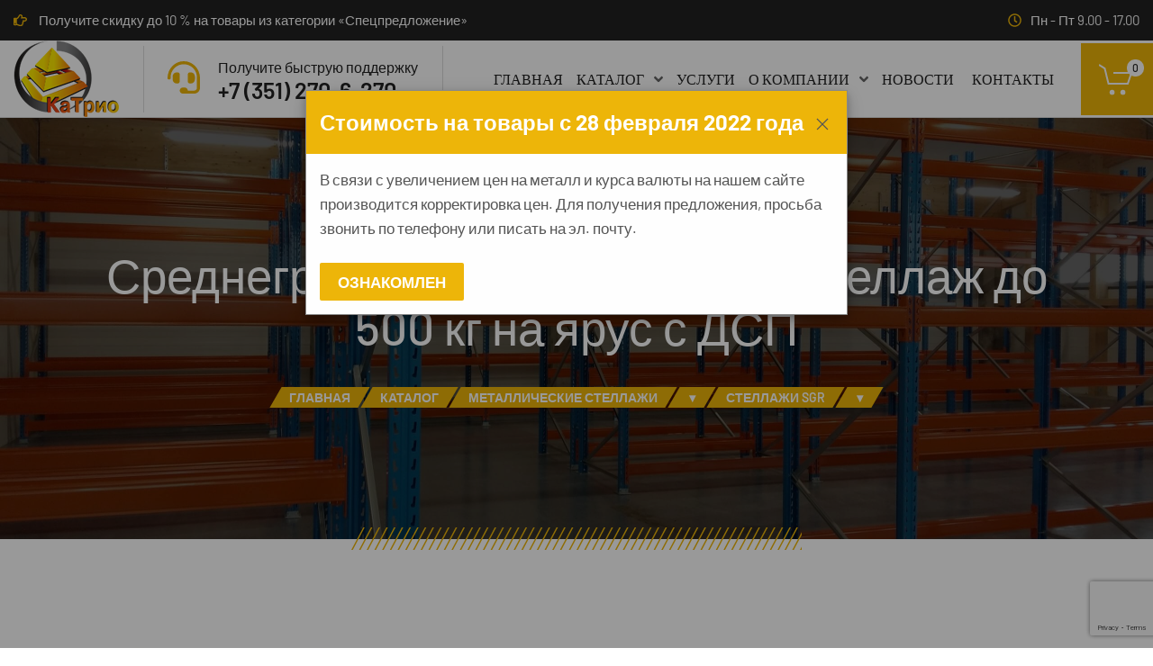

--- FILE ---
content_type: text/html; charset=utf-8
request_url: https://katrio.ru/katalog/metallicheskie-stellazhi/stellazh-sgr/srednegruzovoy-otsinkovannyy-stellazh-do-500-kg-na-yarus-s-dsp/
body_size: 7502
content:
<!DOCTYPE html>
<html 
    lang="ru"
    data-settings='{"recaptcha":{"publicKey":"6LftCagcAAAAAJfwMY8RyRVmaUb-58J4oLAf-qUZ"}}'
>
    <head>
    
        <meta charset="utf-8">
        <title>Купить среднегрузовой оцинкованный стеллаж до 500 кг на ярус с дсп по низкой цене  — «КаТрио», Челябинск</title>
        <meta name="author" content="Alkon">
        <meta name="yandex-verification" content="2316237cb43a55f6" />
        <meta name="google-site-verification" content="MJG_YumipyH1C7eubv605EDgJ8fJfeuAV9XkcRiSEr4" />
        	<meta name="keywords" content="купить среднегрузовой оцинкованный стеллаж до 500 кг на ярус с дсп, среднегрузовой оцинкованный стеллаж до 500 кг на ярус с дсп цена, среднегрузовой оцинкованный стеллаж до 500 кг на ярус с дсп магазин, среднегрузовой оцинкованный стеллаж до 500 кг на ярус с дсп доставка" />
	<meta name="description" content="Купить среднегрузовой оцинкованный стеллаж до 500 кг на ярус с дсп в магазине «КаТрио». Высокое качество, гарантия, доставка. Наш тел. +7 (351) 270-6-270, 270-01-07, эл. почта info@katrio.ru" />

	<meta property="og:title" content="Среднегрузовой оцинкованный стеллаж до 500 кг на ярус с ДСП" />
	<meta property="og:image" content="https://katrio.ru/netcat_files/759/5.jpg" />
	<meta property="og:url" content="https://katrio.ru/katalog/metallicheskie-stellazhi/stellazh-sgr/srednegruzovoy-otsinkovannyy-stellazh-do-500-kg-na-yarus-s-dsp/" />
	<meta property="og:type" content="article" />

	<meta property="twitter:title" content="Среднегрузовой оцинкованный стеллаж до 500 кг на ярус с ДСП" />
	<meta property="twitter:image" content="https://katrio.ru/netcat_files/759/5.jpg" />
	<meta property="twitter:url" content="https://katrio.ru/katalog/metallicheskie-stellazhi/stellazh-sgr/srednegruzovoy-otsinkovannyy-stellazh-do-500-kg-na-yarus-s-dsp/" />
	<meta property="twitter:card" content="summary" />

        <meta name="viewport" content="width=device-width, initial-scale=1.0">
        <meta name="HandheldFriendly" content="true">
        <meta name="format-detection" content="telephone=no">
        <meta content="IE=edge" http-equiv="X-UA-Compatible">

        <meta name="msapplication-TileColor" content="#da532c">
        <meta name="theme-color" content="#222222">

        <link rel="manifest" href="/netcat_template/template/main/assets/img/favicon/site.webmanifest">
        <link rel="apple-touch-icon" sizes="180x180" href="/netcat_template/template/main/assets/img/favicon/apple-touch-icon.png">
        <link rel="icon" type="image/png" sizes="32x32" href="/netcat_template/template/main/assets/img/favicon/favicon-32x32.png">
        <link rel="icon" type="image/png" sizes="16x16" href="/netcat_template/template/main/assets/img/favicon/favicon-16x16.png">

        <link rel="stylesheet" href="/netcat_template/template/main/assets/css/libs.min.css">
        <link rel="preload" as="style" href="/netcat_template/template/main/assets/css/main.css">
        <link rel="stylesheet" href="/netcat_template/template/main/assets/css/main.css?v=17">
        <!-- Google Tag Manager -->
<script>(function(w,d,s,l,i){w[l]=w[l]||[];w[l].push({'gtm.start':
new Date().getTime(),event:'gtm.js'});var f=d.getElementsByTagName(s)[0],
j=d.createElement(s),dl=l!='dataLayer'?'&l='+l:'';j.async=true;j.src=
'https://www.googletagmanager.com/gtm.js?id='+i+dl;f.parentNode.insertBefore(j,f);
})(window,document,'script','dataLayer','GTM-W59TRD4');</script>
<!-- End Google Tag Manager -->
    </head>

    <body class="page-home">
    
    <!-- Google Tag Manager (noscript) -->
<noscript><iframe src="https://www.googletagmanager.com/ns.html?id=GTM-W59TRD4"
height="0" width="0" style="display:none;visibility:hidden"></iframe></noscript>
<!-- End Google Tag Manager (noscript) -->
        <div class="page-wrapper">
                            <aside id="offcanvas" data-uk-offcanvas="overlay: true">
    <div class="uk-offcanvas-bar">
        <button class="uk-offcanvas-close" type="button" data-uk-close></button>
        
                    <div class="uk-margin">
                <div class="logo">
                    <a class="logo__link" href="/">
                        <img class="logo__img" 
                             src="/netcat_files/cs/logo_0.png" 
                             alt="Логотип сайта «Antek»" title="Логотип сайта «Antek»"
                        />
                    </a>
                </div>
            </div>
                
        <div class="uk-margin">
    <ul class="uk-nav-default uk-nav-parent-icon" data-uk-nav>
        <li 
                    >
            <a href="/">
                Главная            </a>
        </li>

                                                    <li 
                    class='uk-active uk-parent'                >
                    <a href="/katalog/">
                        Каталог                    </a>
                                            <ul class="uk-nav-sub">
                                                            <li>
                                    <a href="/katalog/garderobnye-sistemy/">
                                        Гардеробные системы                                    </a>
                                </li>
                                                            <li>
                                    <a href="/katalog/meditsinskaya-mebel-i-izdeliya/">
                                        Медицинская мебель и изделия                                    </a>
                                </li>
                                                            <li>
                                    <a href="/katalog/metallicheskie-shkafy/">
                                        Металлические шкафы                                    </a>
                                </li>
                                                            <li>
                                    <a href="/katalog/metallicheskie-stellazhi/">
                                        Металлические стеллажи                                    </a>
                                </li>
                                                            <li>
                                    <a href="/katalog/verstaki-i-mebel-dlya-proizvodstva/">
                                        Верстаки и мебель для производства                                    </a>
                                </li>
                                                            <li>
                                    <a href="/katalog/seyfy/">
                                        Сейфы                                    </a>
                                </li>
                                                            <li>
                                    <a href="/katalog/klyuchnitsy-keshboksy/">
                                        Ключницы, кэшбоксы                                    </a>
                                </li>
                                                            <li>
                                    <a href="/katalog/neytralnoe-oborudovanie/">
                                        Нейтральное оборудование                                    </a>
                                </li>
                                                            <li>
                                    <a href="/katalog/skladskaya-tehnika/">
                                        Складская техника                                    </a>
                                </li>
                                                            <li>
                                    <a href="/katalog/skameyki-banketki-kushetki/">
                                        Скамейки, банкетки, кушетки                                    </a>
                                </li>
                                                    </ul>
                                    </li>
                                            <li 
                                    >
                    <a href="/uslugi/">
                        Услуги                    </a>
                                    </li>
                                            <li 
                    class='uk-parent'                >
                    <a href="/o-kompanii/">
                        О компании                    </a>
                                            <ul class="uk-nav-sub">
                                                            <li>
                                    <a href="/o-kompanii/sertifikaty-i-litsenzii/">
                                        Сертификаты  и лицензии                                    </a>
                                </li>
                                                            <li>
                                    <a href="/o-kompanii/instruktsii-po-sborke-mebeli/">
                                        Инструкции по сборке мебели                                    </a>
                                </li>
                                                    </ul>
                                    </li>
                                            <li 
                                    >
                    <a href="/novosti/">
                        Новости                    </a>
                                    </li>
                                            <li 
                                    >
                    <a href="/kontakty/">
                        Контакты                    </a>
                                    </li>
                        </ul>
</div>        
                
            </div>
</aside>            </main>
            
            <header class="page-header">
    <!-- noindex -->
            <div class="page-header-top">
        <div class="page-header-top__left">
                            <div class="update">
                    <i class="far fa-hand-point-right"></i>
                    <span>Получите скидку до 10 % на товары из категории «Спецпредложение»</span>
                </div>
                    </div>
        
        <div class="page-header-top__right">
                            <div class="time-work icon">
                    <i class="far fa-clock"></i>
                    <span>Пн - Пт 9.00 - 17.00</span>
                </div>
            
                        
                    </div>
    </div>
    <!-- /noindex -->
    
    <div class="page-header-bottom" data-uk-sticky>
    <div class="page-header-bottom__left">
                    <div class="logo">
                                    <a class="logo__link" href="/">
                                    <img class="logo__img" 
                       src="/netcat_files/cs/logo.png" 
                       alt="Логотип сайта «КаТрио»" title="Логотип сайта «КаТрио»"/>
                                    </a>
                            </div>
        
                    <div class="support">
                <a class="support__link" id="telefon-shapka" href="tel:+73512706270">
                    <div class="support__icon">
                        <i class="fas fa-headset"></i>
                    </div>
                    <div class="support__desc">
                                                    <div class="support__label">
                                Получите быструю поддержку                            </div>
                        
                        <div class="support__phone">
                            +7 (351) 270-6-270                        </div>
                    </div>
                </a>
            </div>
            </div>

    <div class="page-header-bottom__right">
        <nav class="uk-navbar-container uk-navbar-transparent" data-uk-navbar>
            <div class="nav-overlay uk-visible@l">
    <ul class="uk-navbar-nav">
        <li 
                    >
            <a href="/">
                Главная            </a>
        </li>
                                                    <li>
                                          <a href="/katalog/">
                          Каталог
                                                        <i class="fas fa-angle-down"></i>
                                                </a>
                    
                                            <div class="uk-navbar-dropdown uk-navbar-dropdown-column">
                            <ul class="uk-nav uk-navbar-dropdown-nav">
                                                                    <li>
                                                                                                                          <a href="/katalog/garderobnye-sistemy/">
                                              Гардеробные системы                                          </a>
                                                                            </li>
                                                                    <li>
                                                                                                                          <a href="/katalog/meditsinskaya-mebel-i-izdeliya/">
                                              Медицинская мебель и изделия                                          </a>
                                                                            </li>
                                                                    <li>
                                                                                                                          <a href="/katalog/metallicheskie-shkafy/">
                                              Металлические шкафы                                          </a>
                                                                            </li>
                                                                    <li>
                                                                                                                            <span class="uk-navbar-dropdown-nav-active">Металлические стеллажи</span>
                                                                            </li>
                                                                    <li>
                                                                                                                          <a href="/katalog/verstaki-i-mebel-dlya-proizvodstva/">
                                              Верстаки и мебель для производства                                          </a>
                                                                            </li>
                                                                    <li>
                                                                                                                          <a href="/katalog/seyfy/">
                                              Сейфы                                          </a>
                                                                            </li>
                                                                    <li>
                                                                                                                          <a href="/katalog/klyuchnitsy-keshboksy/">
                                              Ключницы, кэшбоксы                                          </a>
                                                                            </li>
                                                                    <li>
                                                                                                                          <a href="/katalog/neytralnoe-oborudovanie/">
                                              Нейтральное оборудование                                          </a>
                                                                            </li>
                                                                    <li>
                                                                                                                          <a href="/katalog/skladskaya-tehnika/">
                                              Складская техника                                          </a>
                                                                            </li>
                                                                    <li>
                                                                                                                          <a href="/katalog/skameyki-banketki-kushetki/">
                                              Скамейки, банкетки, кушетки                                          </a>
                                                                            </li>
                                                            </ul>
                        </div>
                                    </li>
                                            <li>
                                          <a href="/uslugi/">
                          Услуги
                                                </a>
                    
                                    </li>
                                            <li>
                                          <a href="/o-kompanii/">
                          О компании
                                                        <i class="fas fa-angle-down"></i>
                                                </a>
                    
                                            <div class="uk-navbar-dropdown">
                            <ul class="uk-nav uk-navbar-dropdown-nav">
                                                                    <li>
                                                                                                                          <a href="/o-kompanii/sertifikaty-i-litsenzii/">
                                              Сертификаты  и лицензии                                          </a>
                                                                            </li>
                                                                    <li>
                                                                                                                          <a href="/o-kompanii/instruktsii-po-sborke-mebeli/">
                                              Инструкции по сборке мебели                                          </a>
                                                                            </li>
                                                            </ul>
                        </div>
                                    </li>
                                            <li>
                                          <a href="/novosti/">
                          Новости
                                                </a>
                    
                                    </li>
                                            <li>
                                          <a href="/kontakty/">
                          Контакты
                                                </a>
                    
                                    </li>
                        </ul>
</div>
                    </nav>
        <a class="uk-navbar-toggle uk-hidden@l" href="#offcanvas" data-uk-toggle>
            <span data-uk-icon="menu"></span>
        </a>
                    <a class="uk-navbar-toggle cart-btn" href="/cart/">
                <div class="cart-btn__icon" data-uk-icon="cart">
                    <span class="cart-btn__count">0</span>
                </div>
            </a>
            </div>
</div></header>            
            <main class="page-main">
<div class="page-head">
    <div class="page-head__bg" 
         style='background-image: url(/netcat_files/cs/banner_2.jpg)';    >
        <div class="page-head__content" data-uk-parallax="y: 0, 100">
            <div class="uk-container ">
                                
                <div class="page-head__title">
                    <h1>Среднегрузовой оцинкованный стеллаж до 500 кг на ярус с ДСП</h1>
                </div>
                
                <div class='page-head__breadcrumb'>
<ol class="uk-breadcrumb" itemscope itemtype="http://schema.org/BreadcrumbList">
    <meta itemprop="name" content="Хлебные крошки">
    
                                                            <li itemprop='itemListElement' itemscope itemtype='http://schema.org/ListItem'>
                        <a href="/" itemprop='item'>
                            <span itemprop='name'>Главная</span>
                        </a>
                        <meta itemprop="position" content="1" />
                                                                    </li>
                                                                                                <li itemprop='itemListElement' itemscope itemtype='http://schema.org/ListItem'>
                        <a href="/katalog/" itemprop='item'>
                            <span itemprop='name'>Каталог</span>
                        </a>
                        <meta itemprop="position" content="2" />
                                                                    </li>
                                                                                                <li itemprop='itemListElement' itemscope itemtype='http://schema.org/ListItem'>
                        <a href="/katalog/metallicheskie-stellazhi/" itemprop='item'>
                            <span itemprop='name'>Металлические стеллажи</span>
                        </a>
                        <meta itemprop="position" content="3" />
                                                                            <div class="dropdown_breadcrumbs">▾</div>

                            <ul class="dropdown_items">

                                                                                                            <li><a href="/katalog/garderobnye-sistemy/">Гардеробные системы</a></li>
                                                                                                                                                <li><a href="/katalog/meditsinskaya-mebel-i-izdeliya/">Медицинская мебель и изделия</a></li>
                                                                                                                                                <li><a href="/katalog/metallicheskie-shkafy/">Металлические шкафы</a></li>
                                                                                                                                                <li><a href="/katalog/metallicheskie-stellazhi/">Металлические стеллажи</a></li>
                                                                                                                                                <li><a href="/katalog/verstaki-i-mebel-dlya-proizvodstva/">Верстаки и мебель для производства</a></li>
                                                                                                                                                <li><a href="/katalog/seyfy/">Сейфы</a></li>
                                                                                                                                                <li><a href="/katalog/klyuchnitsy-keshboksy/">Ключницы, кэшбоксы</a></li>
                                                                                                                                                <li><a href="/katalog/neytralnoe-oborudovanie/">Нейтральное оборудование</a></li>
                                                                                                                                                <li><a href="/katalog/skladskaya-tehnika/">Складская техника</a></li>
                                                                                                                                                <li><a href="/katalog/skameyki-banketki-kushetki/">Скамейки, банкетки, кушетки</a></li>
                                                                    
                            </ul>
                                            </li>
                                                                                                <li itemprop='itemListElement' itemscope itemtype='http://schema.org/ListItem'>
                        <a href="/katalog/metallicheskie-stellazhi/stellazh-sgr/" itemprop='item'>
                            <span itemprop='name'>Стеллажи SGR</span>
                        </a>
                        <meta itemprop="position" content="4" />
                                                                            <div class="dropdown_breadcrumbs">▾</div>

                            <ul class="dropdown_items">

                                                                                                            <li><a href="/katalog/metallicheskie-stellazhi/stellazhi-combik/">Стеллажи CombiK</a></li>
                                                                                                                                                <li><a href="/katalog/metallicheskie-stellazhi/arhivnye-stellazhi/">Архивные стеллажи</a></li>
                                                                                                                                                <li><a href="/katalog/metallicheskie-stellazhi/universalnye-stellazhi-s-nagruzkoy-170-kg-na-polku/">Универсальные стеллажи с нагрузкой 170 кг на полку</a></li>
                                                                                                                                                <li><a href="/katalog/metallicheskie-stellazhi/stellazhi-sbl/">Стеллажи SBL (750 кг на стеллаж)</a></li>
                                                                                                                                                <li><a href="/katalog/metallicheskie-stellazhi/stellazh-sk/">Стеллаж СК</a></li>
                                                                                                                                                <li><a href="/katalog/metallicheskie-stellazhi/stellazh-sku/">Стеллаж СКУ</a></li>
                                                                                                                                                                                                                    <li><a href="/katalog/metallicheskie-stellazhi/stellazhi-sb/">Стеллажи SB (2100 кг на стеллаж)</a></li>
                                                                                                                                                <li><a href="/katalog/metallicheskie-stellazhi/srednegruzovoy-stellazh-ms-pro-3000-kg-na-stellazh/">Среднегрузовой стеллаж MS-Pro (3000 кг. на стеллаж)</a></li>
                                                                                                                                                <li><a href="/katalog/metallicheskie-stellazhi/skladskie-stellazhi-s-nagruzkoy-300-kg/">Складские стеллажи с нагрузкой 300 кг на ярус</a></li>
                                                                                                                                                <li><a href="/katalog/metallicheskie-stellazhi/stellazhi-dlya-hraneniya-shin/">Стеллажи для хранения шин</a></li>
                                                                                                                                                <li><a href="/katalog/metallicheskie-stellazhi/universalnyy-stellazh/">Универсальный стеллаж</a></li>
                                                                                                                                                <li><a href="/katalog/metallicheskie-stellazhi/palletnyy-stellazh/">Паллетный стеллаж</a></li>
                                                                                                                                                <li><a href="/katalog/metallicheskie-stellazhi/glubinnye-stellazhi/">Глубинные стеллажи</a></li>
                                                                                                                                                <li><a href="/katalog/metallicheskie-stellazhi/konsolnye-stellazhi/">Консольные стеллажи</a></li>
                                                                                                                                                <li><a href="/katalog/metallicheskie-stellazhi/mezoninnye-stellazhi/">Мезонинные стеллажи</a></li>
                                                                                                                                                <li><a href="/katalog/metallicheskie-stellazhi/stellazhi-dlya-kabelnoy-produktsii/">Стеллажи для кабельной продукции</a></li>
                                                                                                                                                <li><a href="/katalog/metallicheskie-stellazhi/stellazhi-dlya-napolnyh-pokrytiy/">Стеллажи для напольных покрытий</a></li>
                                                                                                                                                <li><a href="/katalog/metallicheskie-stellazhi/mobilnye-arhivnye-stellazhi/">Мобильные архивные стеллажи</a></li>
                                                                                                                                                <li><a href="/katalog/metallicheskie-stellazhi/sbornye-stellazhi/">Сборные стеллажи</a></li>
                                                                                                                                                <li><a href="/katalog/metallicheskie-stellazhi/stellazhi-dlya-sklada/">Стеллажи для склада</a></li>
                                                                                                                                                <li><a href="/katalog/metallicheskie-stellazhi/stellazhi-dlya-garazha/">Стеллажи для гаража</a></li>
                                                                                                                                                <li><a href="/katalog/metallicheskie-stellazhi/stellazhi-dlya-magazina/">Стеллажи для магазина</a></li>
                                                                                                                                                <li><a href="/katalog/metallicheskie-stellazhi/stellazhi-dlya-biblioteki/">Стеллажи для библиотеки</a></li>
                                                                                                                                                <li><a href="/katalog/metallicheskie-stellazhi/stellazhi-dlya-dokumentov/">Стеллажи для документов</a></li>
                                                                                                                                                <li><a href="/katalog/metallicheskie-stellazhi/stellazhi-gruzovye/">Стеллажи грузовые</a></li>
                                                                                                                                                <li><a href="/katalog/metallicheskie-stellazhi/polki-dlya-stellazhey/">Полки для стеллажей</a></li>
                                                                                                                                                <li><a href="/katalog/metallicheskie-stellazhi/stellazhi-dlya-doma/">Стеллажи для дома</a></li>
                                                                                                                                                <li><a href="/katalog/metallicheskie-stellazhi/stellazhi-dlya-ofisa/">Стеллажи для офиса</a></li>
                                                                                                                                                <li><a href="/katalog/metallicheskie-stellazhi/stellazhi-torgovye/">Стеллажи торговые</a></li>
                                                                                                                                                <li><a href="/katalog/metallicheskie-stellazhi/usilennye-stellazhi/">Металлические усиленные стеллажи</a></li>
                                                                    
                            </ul>
                                            </li>
                                                                                                    </ol>
</div>                
                            </div>
        </div>
    </div>
</div>    
<section class="section-category">
        <div class="uk-container uk-section-large">
            
            <div class="section-content">
                                <div class="uk-grid uk-grid-medium uk-child-width-1-3@m uk-child-width-1-2@s" data-uk-grid>                <div>
    <div class="category-item"> 
        <a class="category-item__link uk-inline-clip uk-transition-toggle" 
           href="/katalog/metallicheskie-stellazhi/stellazh-sgr/srednegruzovoy-otsinkovannyy-stellazh-do-500-kg-na-yarus-s-dsp/sgr-v-dsp-zn-osnovnaya-sektsiya/"
           tabindex="0"
        >
            <div class="category-item__media">
                                    <img src="/netcat_files/760/5.jpg" alt="SGR-V-ДСП-Zn (основная секция)" />
                                
                <div class="uk-transition-fade">
                    <div class="uk-overlay-primary uk-position-cover"></div>
                    <div class="uk-position-center">
                                                    <span data-uk-icon="icon: plus; ratio: 2"></span>
                                            </div>
                </div>
            </div>
            <div class="category-item__title">
                <span>SGR-V-ДСП-Zn (основная секция)</span>
            </div>
        </a>
    </div>
</div>
<div>
    <div class="category-item"> 
        <a class="category-item__link uk-inline-clip uk-transition-toggle" 
           href="/katalog/metallicheskie-stellazhi/stellazh-sgr/srednegruzovoy-otsinkovannyy-stellazh-do-500-kg-na-yarus-s-dsp/sgr-v-dsp-zn-dopolnitelnaya-sektsiya/"
           tabindex="0"
        >
            <div class="category-item__media">
                                    <img src="/netcat_files/761/51.jpg" alt="SGR-V-ДСП-Zn (дополнительная секция)" />
                                
                <div class="uk-transition-fade">
                    <div class="uk-overlay-primary uk-position-cover"></div>
                    <div class="uk-position-center">
                                                    <span data-uk-icon="icon: plus; ratio: 2"></span>
                                            </div>
                </div>
            </div>
            <div class="category-item__title">
                <span>SGR-V-ДСП-Zn (дополнительная секция)</span>
            </div>
        </a>
    </div>
</div>
        </div>
    </div>
</section><footer class="page-footer">
    <div class="uk-container uk-container-large">
    <div class="page-footer-top">
                    <div class="logo">
                <a class="logo__link" href="/">
                    <img class="logo__img" 
                            src="/netcat_files/cs/logo_0.png" 
                            alt="Логотип сайта «КаТрио»" title="Логотип сайта «КаТрио»"
                    />
                </a>
            </div>
        
                        <div class="subscription-block">
            <div class="subscription-block__title">
                <h4>Подписка на новости</h4>
                                    <span>Получите последние новости по новинкам оборудования</span>
                            </div>
            <div class="subscription-block__form">
                <form id='news-subscription' class='nc-form' enctype='multipart/form-data' method='post' action='/netcat/add.php'>
    <div id='nc_moderate_form'>
        <div class='nc_clear'></div>
        <input name='admin_mode' type='hidden' value='' />
        <input type='hidden' name='nc_token' value='7aac62340a45d98746c7013bf7043be9' />        <input name='catalogue' type='hidden' value='1' />
        <input name='cc' type='hidden' value='41' />
        <input name='sub' type='hidden' value='25' /><input name='posting' type='hidden' value='1' />
        <input name='curPos' type='hidden' value='0' />
        <input name='f_Parent_Message_ID' type='hidden' value='' />
        <input type='hidden' name='f_Checked' value='1' />    </div>
    <div class="subscription-block__form-box">
        <input class="uk-input uk-form-large" type="text" name="f_Email" placeholder="Email" required>
        
        <button class="uk-button uk-button-large" type="submit">
            <span>Подписаться</span>
            <img src="/netcat_template/template/main/assets/img/icons/arrow.svg" alt="arrow" data-uk-svg />
        </button>
    </div>
</form>            </div>
        </div>
        </div>

    <div class="page-footer-middle">
        <div class="uk-grid uk-child-width-1-4@l uk-child-width-1-2@s" data-uk-grid>

            <div class="uk-flex-first@l">
            <div class="title">О компании</div>
    
            <p>В ассортимент компании ООО &laquo;КаТрио&raquo; входят <a href="/katalog/seyfy/"><span style="color:#888888;"><u>сейфы</u></span></a>, <a href="/katalog/garderobnye-sistemy/"><span style="color:#888888;"><u>гардеробные системы</u></span></a> и архивные шкафы, шкафы для хранения оружия, <a href="/katalog/metallicheskie-stellazhi/"><span style="color:#888888;"><u>металлические стеллажи</u></span></a>, <a href="/katalog/verstaki-i-mebel-dlya-proizvodstva/"><span style="color:#888888;"><u>верстаки</u></span></a>, <a href="/katalog/metallicheskie-shkafy/shkafy-dlya-odezhdy/"><span style="color:#888888;"><u>шкафы для одежды</u></span></a>, <a href="/katalog/metallicheskie-shkafy/kartotechnye-shkafy/"><span style="color:#888888;"><u>картотеки</u></span></a>, урны и почтовые ящики.</p>        
    </div>
            
    <div class="uk-flex-last@l">
                    <div class="title">
                Контакты            </div>
                
        
    <ul class="contacts-list">
<li class="contacts-list-item">
            <div class="contacts-list-item__icon">
            <img src="/netcat_files/24/19/h_ff9b5efeb70617970a86fc8e8f6862c8" data-uk-svg alt="Телефон" />
        </div>
        
            <div class="contacts-list-item__desc">
                            <div class="contacts-list-item__label">
                    Телефон                </div>
            
                            <div class="contacts-list-item__content">
                    <a href="tel:+7 (351) 270-6-270">+7 (351) 270-6-270</a>                </div>
                    </div>
    </li>
<li class="contacts-list-item">
            <div class="contacts-list-item__icon">
            <img src="/netcat_files/24/19/h_5343a4b972eaad7d6a5379ea9f4e67cd" data-uk-svg alt="Рабочее время" />
        </div>
        
            <div class="contacts-list-item__desc">
                            <div class="contacts-list-item__label">
                    Рабочее время                </div>
            
                            <div class="contacts-list-item__content">
                    ПН-ПТ &ndash; 9:00 - 17:00                </div>
                    </div>
    </li>
<li class="contacts-list-item">
            <div class="contacts-list-item__icon">
            <img src="/netcat_files/24/19/h_7fb51fd1c45109342da8a2dd8dd67891" data-uk-svg alt="Отправьте нам электронное письмо" />
        </div>
        
            <div class="contacts-list-item__desc">
                            <div class="contacts-list-item__label">
                    Отправьте нам электронное письмо                </div>
            
                            <div class="contacts-list-item__content">
                    katrio74@mail.ru                </div>
                    </div>
    </li>
    </ul>
    </div>
            
                            <div>
                                            <div class="title">
                            О нас                        </div>
                    
                                            <ul class="uk-nav uk-list-disc">
<li><a href="/o-kompanii/">О компании </a></li>
<li><a href="/katalog/">Каталог</a></li>
<li><a href="/novosti/">Новости</a></li>
<li><a href="/kontakty/">Контакты</a></li></ul>                                    </div>
                        
                            <div>
                                            <div class="title">
                            Полезные ссылки                        </div>
                    
                                            <ul class="uk-nav uk-list-disc">
<li><a href="/o-kompanii/instruktsii-po-sborke-mebeli/">Инструкции по сборке </a></li>
<li><a href="/o-kompanii/sertifikaty-i-litsenzii/">Сертификаты и лицензии</a></li>                                    </div>
                    </div>
    </div>

            <div class="page-footer-bottom">
            <span>(c) 2024 ООО &laquo;КаТрио&raquo;</span>&nbsp;<a href="https://www.alkon.pro">Сайт сделал Alkon</a> <a href="/policy/" target="_blank">Соглашение об использовании сайта</a> <a href="/map/" target="_blank">Карта сайта</a>        </div>
    
    </div>    
    <div class="uk-flex-top" id="callback" data-uk-modal="">
    <div class="uk-modal-dialog uk-modal-body uk-margin-auto-vertical"><button
            class="uk-modal-close-default" type="button" data-uk-close=""></button>
       
    </div>
</div></footer>        </div>
        <button style='display:none;' type="button" id="id-modal-info-start" data-modal="#modal-info-start"></button>
<div id="modal-info-start" class="modal-window">
    <div class="modal-window__content">
        <div class="modal-window__header2">
            <p>Стоимость на товары с 28 февраля 2022 года</p>
            <button type="button" id="id_bnt_close_frm" class="close" data-uk-close=""></button>
        </div>
        <div class="modal-window__body">
            <p>В связи с увеличением цен на металл и курса валюты на нашем сайте производится корректировка цен.  Для получения предложения, просьба звонить по телефону или писать на эл. почту.</p>
            <button class="bnt_close_form" type="button" data-uk-close="">Ознакомлен</button>
        </div>
    </div>
</div>        <script src="/netcat_template/template/main/assets/js/libs.js"></script>
        <script src="/netcat_template/template/main/assets/js/jquery.maskedinput.min.js"></script>
        <script src="/netcat_template/template/main/assets/js/main.js?v=11"></script>
        
                <link rel="stylesheet" href="/netcat_template/template/main/assets/css/app.css">
        
                <script src="https://www.google.com/recaptcha/api.js?render=6LftCagcAAAAAJfwMY8RyRVmaUb-58J4oLAf-qUZ"></script>
        <script src="/netcat_template/template/main/assets/js/app.js"></script>
        <!-- BEGIN JIVOSITE CODE {literal} -->
<script type='text/javascript'>
(function(){ var widget_id = 'M76qr19GMC';var d=document;var w=window;function l(){
  var s = document.createElement('script'); s.type = 'text/javascript'; s.async = true;
  s.src = '//code.jivosite.com/script/widget/'+widget_id
    ; var ss = document.getElementsByTagName('script')[0]; ss.parentNode.insertBefore(s, ss);}
  if(d.readyState=='complete'){l();}else{if(w.attachEvent){w.attachEvent('onload',l);}
  else{w.addEventListener('load',l,false);}}})();
</script>
<!--  END JIVOSITE CODE -->
    
    </body>
</html>

--- FILE ---
content_type: text/html; charset=utf-8
request_url: https://www.google.com/recaptcha/api2/anchor?ar=1&k=6LftCagcAAAAAJfwMY8RyRVmaUb-58J4oLAf-qUZ&co=aHR0cHM6Ly9rYXRyaW8ucnU6NDQz&hl=en&v=PoyoqOPhxBO7pBk68S4YbpHZ&size=invisible&anchor-ms=20000&execute-ms=30000&cb=vsk38zij526
body_size: 48803
content:
<!DOCTYPE HTML><html dir="ltr" lang="en"><head><meta http-equiv="Content-Type" content="text/html; charset=UTF-8">
<meta http-equiv="X-UA-Compatible" content="IE=edge">
<title>reCAPTCHA</title>
<style type="text/css">
/* cyrillic-ext */
@font-face {
  font-family: 'Roboto';
  font-style: normal;
  font-weight: 400;
  font-stretch: 100%;
  src: url(//fonts.gstatic.com/s/roboto/v48/KFO7CnqEu92Fr1ME7kSn66aGLdTylUAMa3GUBHMdazTgWw.woff2) format('woff2');
  unicode-range: U+0460-052F, U+1C80-1C8A, U+20B4, U+2DE0-2DFF, U+A640-A69F, U+FE2E-FE2F;
}
/* cyrillic */
@font-face {
  font-family: 'Roboto';
  font-style: normal;
  font-weight: 400;
  font-stretch: 100%;
  src: url(//fonts.gstatic.com/s/roboto/v48/KFO7CnqEu92Fr1ME7kSn66aGLdTylUAMa3iUBHMdazTgWw.woff2) format('woff2');
  unicode-range: U+0301, U+0400-045F, U+0490-0491, U+04B0-04B1, U+2116;
}
/* greek-ext */
@font-face {
  font-family: 'Roboto';
  font-style: normal;
  font-weight: 400;
  font-stretch: 100%;
  src: url(//fonts.gstatic.com/s/roboto/v48/KFO7CnqEu92Fr1ME7kSn66aGLdTylUAMa3CUBHMdazTgWw.woff2) format('woff2');
  unicode-range: U+1F00-1FFF;
}
/* greek */
@font-face {
  font-family: 'Roboto';
  font-style: normal;
  font-weight: 400;
  font-stretch: 100%;
  src: url(//fonts.gstatic.com/s/roboto/v48/KFO7CnqEu92Fr1ME7kSn66aGLdTylUAMa3-UBHMdazTgWw.woff2) format('woff2');
  unicode-range: U+0370-0377, U+037A-037F, U+0384-038A, U+038C, U+038E-03A1, U+03A3-03FF;
}
/* math */
@font-face {
  font-family: 'Roboto';
  font-style: normal;
  font-weight: 400;
  font-stretch: 100%;
  src: url(//fonts.gstatic.com/s/roboto/v48/KFO7CnqEu92Fr1ME7kSn66aGLdTylUAMawCUBHMdazTgWw.woff2) format('woff2');
  unicode-range: U+0302-0303, U+0305, U+0307-0308, U+0310, U+0312, U+0315, U+031A, U+0326-0327, U+032C, U+032F-0330, U+0332-0333, U+0338, U+033A, U+0346, U+034D, U+0391-03A1, U+03A3-03A9, U+03B1-03C9, U+03D1, U+03D5-03D6, U+03F0-03F1, U+03F4-03F5, U+2016-2017, U+2034-2038, U+203C, U+2040, U+2043, U+2047, U+2050, U+2057, U+205F, U+2070-2071, U+2074-208E, U+2090-209C, U+20D0-20DC, U+20E1, U+20E5-20EF, U+2100-2112, U+2114-2115, U+2117-2121, U+2123-214F, U+2190, U+2192, U+2194-21AE, U+21B0-21E5, U+21F1-21F2, U+21F4-2211, U+2213-2214, U+2216-22FF, U+2308-230B, U+2310, U+2319, U+231C-2321, U+2336-237A, U+237C, U+2395, U+239B-23B7, U+23D0, U+23DC-23E1, U+2474-2475, U+25AF, U+25B3, U+25B7, U+25BD, U+25C1, U+25CA, U+25CC, U+25FB, U+266D-266F, U+27C0-27FF, U+2900-2AFF, U+2B0E-2B11, U+2B30-2B4C, U+2BFE, U+3030, U+FF5B, U+FF5D, U+1D400-1D7FF, U+1EE00-1EEFF;
}
/* symbols */
@font-face {
  font-family: 'Roboto';
  font-style: normal;
  font-weight: 400;
  font-stretch: 100%;
  src: url(//fonts.gstatic.com/s/roboto/v48/KFO7CnqEu92Fr1ME7kSn66aGLdTylUAMaxKUBHMdazTgWw.woff2) format('woff2');
  unicode-range: U+0001-000C, U+000E-001F, U+007F-009F, U+20DD-20E0, U+20E2-20E4, U+2150-218F, U+2190, U+2192, U+2194-2199, U+21AF, U+21E6-21F0, U+21F3, U+2218-2219, U+2299, U+22C4-22C6, U+2300-243F, U+2440-244A, U+2460-24FF, U+25A0-27BF, U+2800-28FF, U+2921-2922, U+2981, U+29BF, U+29EB, U+2B00-2BFF, U+4DC0-4DFF, U+FFF9-FFFB, U+10140-1018E, U+10190-1019C, U+101A0, U+101D0-101FD, U+102E0-102FB, U+10E60-10E7E, U+1D2C0-1D2D3, U+1D2E0-1D37F, U+1F000-1F0FF, U+1F100-1F1AD, U+1F1E6-1F1FF, U+1F30D-1F30F, U+1F315, U+1F31C, U+1F31E, U+1F320-1F32C, U+1F336, U+1F378, U+1F37D, U+1F382, U+1F393-1F39F, U+1F3A7-1F3A8, U+1F3AC-1F3AF, U+1F3C2, U+1F3C4-1F3C6, U+1F3CA-1F3CE, U+1F3D4-1F3E0, U+1F3ED, U+1F3F1-1F3F3, U+1F3F5-1F3F7, U+1F408, U+1F415, U+1F41F, U+1F426, U+1F43F, U+1F441-1F442, U+1F444, U+1F446-1F449, U+1F44C-1F44E, U+1F453, U+1F46A, U+1F47D, U+1F4A3, U+1F4B0, U+1F4B3, U+1F4B9, U+1F4BB, U+1F4BF, U+1F4C8-1F4CB, U+1F4D6, U+1F4DA, U+1F4DF, U+1F4E3-1F4E6, U+1F4EA-1F4ED, U+1F4F7, U+1F4F9-1F4FB, U+1F4FD-1F4FE, U+1F503, U+1F507-1F50B, U+1F50D, U+1F512-1F513, U+1F53E-1F54A, U+1F54F-1F5FA, U+1F610, U+1F650-1F67F, U+1F687, U+1F68D, U+1F691, U+1F694, U+1F698, U+1F6AD, U+1F6B2, U+1F6B9-1F6BA, U+1F6BC, U+1F6C6-1F6CF, U+1F6D3-1F6D7, U+1F6E0-1F6EA, U+1F6F0-1F6F3, U+1F6F7-1F6FC, U+1F700-1F7FF, U+1F800-1F80B, U+1F810-1F847, U+1F850-1F859, U+1F860-1F887, U+1F890-1F8AD, U+1F8B0-1F8BB, U+1F8C0-1F8C1, U+1F900-1F90B, U+1F93B, U+1F946, U+1F984, U+1F996, U+1F9E9, U+1FA00-1FA6F, U+1FA70-1FA7C, U+1FA80-1FA89, U+1FA8F-1FAC6, U+1FACE-1FADC, U+1FADF-1FAE9, U+1FAF0-1FAF8, U+1FB00-1FBFF;
}
/* vietnamese */
@font-face {
  font-family: 'Roboto';
  font-style: normal;
  font-weight: 400;
  font-stretch: 100%;
  src: url(//fonts.gstatic.com/s/roboto/v48/KFO7CnqEu92Fr1ME7kSn66aGLdTylUAMa3OUBHMdazTgWw.woff2) format('woff2');
  unicode-range: U+0102-0103, U+0110-0111, U+0128-0129, U+0168-0169, U+01A0-01A1, U+01AF-01B0, U+0300-0301, U+0303-0304, U+0308-0309, U+0323, U+0329, U+1EA0-1EF9, U+20AB;
}
/* latin-ext */
@font-face {
  font-family: 'Roboto';
  font-style: normal;
  font-weight: 400;
  font-stretch: 100%;
  src: url(//fonts.gstatic.com/s/roboto/v48/KFO7CnqEu92Fr1ME7kSn66aGLdTylUAMa3KUBHMdazTgWw.woff2) format('woff2');
  unicode-range: U+0100-02BA, U+02BD-02C5, U+02C7-02CC, U+02CE-02D7, U+02DD-02FF, U+0304, U+0308, U+0329, U+1D00-1DBF, U+1E00-1E9F, U+1EF2-1EFF, U+2020, U+20A0-20AB, U+20AD-20C0, U+2113, U+2C60-2C7F, U+A720-A7FF;
}
/* latin */
@font-face {
  font-family: 'Roboto';
  font-style: normal;
  font-weight: 400;
  font-stretch: 100%;
  src: url(//fonts.gstatic.com/s/roboto/v48/KFO7CnqEu92Fr1ME7kSn66aGLdTylUAMa3yUBHMdazQ.woff2) format('woff2');
  unicode-range: U+0000-00FF, U+0131, U+0152-0153, U+02BB-02BC, U+02C6, U+02DA, U+02DC, U+0304, U+0308, U+0329, U+2000-206F, U+20AC, U+2122, U+2191, U+2193, U+2212, U+2215, U+FEFF, U+FFFD;
}
/* cyrillic-ext */
@font-face {
  font-family: 'Roboto';
  font-style: normal;
  font-weight: 500;
  font-stretch: 100%;
  src: url(//fonts.gstatic.com/s/roboto/v48/KFO7CnqEu92Fr1ME7kSn66aGLdTylUAMa3GUBHMdazTgWw.woff2) format('woff2');
  unicode-range: U+0460-052F, U+1C80-1C8A, U+20B4, U+2DE0-2DFF, U+A640-A69F, U+FE2E-FE2F;
}
/* cyrillic */
@font-face {
  font-family: 'Roboto';
  font-style: normal;
  font-weight: 500;
  font-stretch: 100%;
  src: url(//fonts.gstatic.com/s/roboto/v48/KFO7CnqEu92Fr1ME7kSn66aGLdTylUAMa3iUBHMdazTgWw.woff2) format('woff2');
  unicode-range: U+0301, U+0400-045F, U+0490-0491, U+04B0-04B1, U+2116;
}
/* greek-ext */
@font-face {
  font-family: 'Roboto';
  font-style: normal;
  font-weight: 500;
  font-stretch: 100%;
  src: url(//fonts.gstatic.com/s/roboto/v48/KFO7CnqEu92Fr1ME7kSn66aGLdTylUAMa3CUBHMdazTgWw.woff2) format('woff2');
  unicode-range: U+1F00-1FFF;
}
/* greek */
@font-face {
  font-family: 'Roboto';
  font-style: normal;
  font-weight: 500;
  font-stretch: 100%;
  src: url(//fonts.gstatic.com/s/roboto/v48/KFO7CnqEu92Fr1ME7kSn66aGLdTylUAMa3-UBHMdazTgWw.woff2) format('woff2');
  unicode-range: U+0370-0377, U+037A-037F, U+0384-038A, U+038C, U+038E-03A1, U+03A3-03FF;
}
/* math */
@font-face {
  font-family: 'Roboto';
  font-style: normal;
  font-weight: 500;
  font-stretch: 100%;
  src: url(//fonts.gstatic.com/s/roboto/v48/KFO7CnqEu92Fr1ME7kSn66aGLdTylUAMawCUBHMdazTgWw.woff2) format('woff2');
  unicode-range: U+0302-0303, U+0305, U+0307-0308, U+0310, U+0312, U+0315, U+031A, U+0326-0327, U+032C, U+032F-0330, U+0332-0333, U+0338, U+033A, U+0346, U+034D, U+0391-03A1, U+03A3-03A9, U+03B1-03C9, U+03D1, U+03D5-03D6, U+03F0-03F1, U+03F4-03F5, U+2016-2017, U+2034-2038, U+203C, U+2040, U+2043, U+2047, U+2050, U+2057, U+205F, U+2070-2071, U+2074-208E, U+2090-209C, U+20D0-20DC, U+20E1, U+20E5-20EF, U+2100-2112, U+2114-2115, U+2117-2121, U+2123-214F, U+2190, U+2192, U+2194-21AE, U+21B0-21E5, U+21F1-21F2, U+21F4-2211, U+2213-2214, U+2216-22FF, U+2308-230B, U+2310, U+2319, U+231C-2321, U+2336-237A, U+237C, U+2395, U+239B-23B7, U+23D0, U+23DC-23E1, U+2474-2475, U+25AF, U+25B3, U+25B7, U+25BD, U+25C1, U+25CA, U+25CC, U+25FB, U+266D-266F, U+27C0-27FF, U+2900-2AFF, U+2B0E-2B11, U+2B30-2B4C, U+2BFE, U+3030, U+FF5B, U+FF5D, U+1D400-1D7FF, U+1EE00-1EEFF;
}
/* symbols */
@font-face {
  font-family: 'Roboto';
  font-style: normal;
  font-weight: 500;
  font-stretch: 100%;
  src: url(//fonts.gstatic.com/s/roboto/v48/KFO7CnqEu92Fr1ME7kSn66aGLdTylUAMaxKUBHMdazTgWw.woff2) format('woff2');
  unicode-range: U+0001-000C, U+000E-001F, U+007F-009F, U+20DD-20E0, U+20E2-20E4, U+2150-218F, U+2190, U+2192, U+2194-2199, U+21AF, U+21E6-21F0, U+21F3, U+2218-2219, U+2299, U+22C4-22C6, U+2300-243F, U+2440-244A, U+2460-24FF, U+25A0-27BF, U+2800-28FF, U+2921-2922, U+2981, U+29BF, U+29EB, U+2B00-2BFF, U+4DC0-4DFF, U+FFF9-FFFB, U+10140-1018E, U+10190-1019C, U+101A0, U+101D0-101FD, U+102E0-102FB, U+10E60-10E7E, U+1D2C0-1D2D3, U+1D2E0-1D37F, U+1F000-1F0FF, U+1F100-1F1AD, U+1F1E6-1F1FF, U+1F30D-1F30F, U+1F315, U+1F31C, U+1F31E, U+1F320-1F32C, U+1F336, U+1F378, U+1F37D, U+1F382, U+1F393-1F39F, U+1F3A7-1F3A8, U+1F3AC-1F3AF, U+1F3C2, U+1F3C4-1F3C6, U+1F3CA-1F3CE, U+1F3D4-1F3E0, U+1F3ED, U+1F3F1-1F3F3, U+1F3F5-1F3F7, U+1F408, U+1F415, U+1F41F, U+1F426, U+1F43F, U+1F441-1F442, U+1F444, U+1F446-1F449, U+1F44C-1F44E, U+1F453, U+1F46A, U+1F47D, U+1F4A3, U+1F4B0, U+1F4B3, U+1F4B9, U+1F4BB, U+1F4BF, U+1F4C8-1F4CB, U+1F4D6, U+1F4DA, U+1F4DF, U+1F4E3-1F4E6, U+1F4EA-1F4ED, U+1F4F7, U+1F4F9-1F4FB, U+1F4FD-1F4FE, U+1F503, U+1F507-1F50B, U+1F50D, U+1F512-1F513, U+1F53E-1F54A, U+1F54F-1F5FA, U+1F610, U+1F650-1F67F, U+1F687, U+1F68D, U+1F691, U+1F694, U+1F698, U+1F6AD, U+1F6B2, U+1F6B9-1F6BA, U+1F6BC, U+1F6C6-1F6CF, U+1F6D3-1F6D7, U+1F6E0-1F6EA, U+1F6F0-1F6F3, U+1F6F7-1F6FC, U+1F700-1F7FF, U+1F800-1F80B, U+1F810-1F847, U+1F850-1F859, U+1F860-1F887, U+1F890-1F8AD, U+1F8B0-1F8BB, U+1F8C0-1F8C1, U+1F900-1F90B, U+1F93B, U+1F946, U+1F984, U+1F996, U+1F9E9, U+1FA00-1FA6F, U+1FA70-1FA7C, U+1FA80-1FA89, U+1FA8F-1FAC6, U+1FACE-1FADC, U+1FADF-1FAE9, U+1FAF0-1FAF8, U+1FB00-1FBFF;
}
/* vietnamese */
@font-face {
  font-family: 'Roboto';
  font-style: normal;
  font-weight: 500;
  font-stretch: 100%;
  src: url(//fonts.gstatic.com/s/roboto/v48/KFO7CnqEu92Fr1ME7kSn66aGLdTylUAMa3OUBHMdazTgWw.woff2) format('woff2');
  unicode-range: U+0102-0103, U+0110-0111, U+0128-0129, U+0168-0169, U+01A0-01A1, U+01AF-01B0, U+0300-0301, U+0303-0304, U+0308-0309, U+0323, U+0329, U+1EA0-1EF9, U+20AB;
}
/* latin-ext */
@font-face {
  font-family: 'Roboto';
  font-style: normal;
  font-weight: 500;
  font-stretch: 100%;
  src: url(//fonts.gstatic.com/s/roboto/v48/KFO7CnqEu92Fr1ME7kSn66aGLdTylUAMa3KUBHMdazTgWw.woff2) format('woff2');
  unicode-range: U+0100-02BA, U+02BD-02C5, U+02C7-02CC, U+02CE-02D7, U+02DD-02FF, U+0304, U+0308, U+0329, U+1D00-1DBF, U+1E00-1E9F, U+1EF2-1EFF, U+2020, U+20A0-20AB, U+20AD-20C0, U+2113, U+2C60-2C7F, U+A720-A7FF;
}
/* latin */
@font-face {
  font-family: 'Roboto';
  font-style: normal;
  font-weight: 500;
  font-stretch: 100%;
  src: url(//fonts.gstatic.com/s/roboto/v48/KFO7CnqEu92Fr1ME7kSn66aGLdTylUAMa3yUBHMdazQ.woff2) format('woff2');
  unicode-range: U+0000-00FF, U+0131, U+0152-0153, U+02BB-02BC, U+02C6, U+02DA, U+02DC, U+0304, U+0308, U+0329, U+2000-206F, U+20AC, U+2122, U+2191, U+2193, U+2212, U+2215, U+FEFF, U+FFFD;
}
/* cyrillic-ext */
@font-face {
  font-family: 'Roboto';
  font-style: normal;
  font-weight: 900;
  font-stretch: 100%;
  src: url(//fonts.gstatic.com/s/roboto/v48/KFO7CnqEu92Fr1ME7kSn66aGLdTylUAMa3GUBHMdazTgWw.woff2) format('woff2');
  unicode-range: U+0460-052F, U+1C80-1C8A, U+20B4, U+2DE0-2DFF, U+A640-A69F, U+FE2E-FE2F;
}
/* cyrillic */
@font-face {
  font-family: 'Roboto';
  font-style: normal;
  font-weight: 900;
  font-stretch: 100%;
  src: url(//fonts.gstatic.com/s/roboto/v48/KFO7CnqEu92Fr1ME7kSn66aGLdTylUAMa3iUBHMdazTgWw.woff2) format('woff2');
  unicode-range: U+0301, U+0400-045F, U+0490-0491, U+04B0-04B1, U+2116;
}
/* greek-ext */
@font-face {
  font-family: 'Roboto';
  font-style: normal;
  font-weight: 900;
  font-stretch: 100%;
  src: url(//fonts.gstatic.com/s/roboto/v48/KFO7CnqEu92Fr1ME7kSn66aGLdTylUAMa3CUBHMdazTgWw.woff2) format('woff2');
  unicode-range: U+1F00-1FFF;
}
/* greek */
@font-face {
  font-family: 'Roboto';
  font-style: normal;
  font-weight: 900;
  font-stretch: 100%;
  src: url(//fonts.gstatic.com/s/roboto/v48/KFO7CnqEu92Fr1ME7kSn66aGLdTylUAMa3-UBHMdazTgWw.woff2) format('woff2');
  unicode-range: U+0370-0377, U+037A-037F, U+0384-038A, U+038C, U+038E-03A1, U+03A3-03FF;
}
/* math */
@font-face {
  font-family: 'Roboto';
  font-style: normal;
  font-weight: 900;
  font-stretch: 100%;
  src: url(//fonts.gstatic.com/s/roboto/v48/KFO7CnqEu92Fr1ME7kSn66aGLdTylUAMawCUBHMdazTgWw.woff2) format('woff2');
  unicode-range: U+0302-0303, U+0305, U+0307-0308, U+0310, U+0312, U+0315, U+031A, U+0326-0327, U+032C, U+032F-0330, U+0332-0333, U+0338, U+033A, U+0346, U+034D, U+0391-03A1, U+03A3-03A9, U+03B1-03C9, U+03D1, U+03D5-03D6, U+03F0-03F1, U+03F4-03F5, U+2016-2017, U+2034-2038, U+203C, U+2040, U+2043, U+2047, U+2050, U+2057, U+205F, U+2070-2071, U+2074-208E, U+2090-209C, U+20D0-20DC, U+20E1, U+20E5-20EF, U+2100-2112, U+2114-2115, U+2117-2121, U+2123-214F, U+2190, U+2192, U+2194-21AE, U+21B0-21E5, U+21F1-21F2, U+21F4-2211, U+2213-2214, U+2216-22FF, U+2308-230B, U+2310, U+2319, U+231C-2321, U+2336-237A, U+237C, U+2395, U+239B-23B7, U+23D0, U+23DC-23E1, U+2474-2475, U+25AF, U+25B3, U+25B7, U+25BD, U+25C1, U+25CA, U+25CC, U+25FB, U+266D-266F, U+27C0-27FF, U+2900-2AFF, U+2B0E-2B11, U+2B30-2B4C, U+2BFE, U+3030, U+FF5B, U+FF5D, U+1D400-1D7FF, U+1EE00-1EEFF;
}
/* symbols */
@font-face {
  font-family: 'Roboto';
  font-style: normal;
  font-weight: 900;
  font-stretch: 100%;
  src: url(//fonts.gstatic.com/s/roboto/v48/KFO7CnqEu92Fr1ME7kSn66aGLdTylUAMaxKUBHMdazTgWw.woff2) format('woff2');
  unicode-range: U+0001-000C, U+000E-001F, U+007F-009F, U+20DD-20E0, U+20E2-20E4, U+2150-218F, U+2190, U+2192, U+2194-2199, U+21AF, U+21E6-21F0, U+21F3, U+2218-2219, U+2299, U+22C4-22C6, U+2300-243F, U+2440-244A, U+2460-24FF, U+25A0-27BF, U+2800-28FF, U+2921-2922, U+2981, U+29BF, U+29EB, U+2B00-2BFF, U+4DC0-4DFF, U+FFF9-FFFB, U+10140-1018E, U+10190-1019C, U+101A0, U+101D0-101FD, U+102E0-102FB, U+10E60-10E7E, U+1D2C0-1D2D3, U+1D2E0-1D37F, U+1F000-1F0FF, U+1F100-1F1AD, U+1F1E6-1F1FF, U+1F30D-1F30F, U+1F315, U+1F31C, U+1F31E, U+1F320-1F32C, U+1F336, U+1F378, U+1F37D, U+1F382, U+1F393-1F39F, U+1F3A7-1F3A8, U+1F3AC-1F3AF, U+1F3C2, U+1F3C4-1F3C6, U+1F3CA-1F3CE, U+1F3D4-1F3E0, U+1F3ED, U+1F3F1-1F3F3, U+1F3F5-1F3F7, U+1F408, U+1F415, U+1F41F, U+1F426, U+1F43F, U+1F441-1F442, U+1F444, U+1F446-1F449, U+1F44C-1F44E, U+1F453, U+1F46A, U+1F47D, U+1F4A3, U+1F4B0, U+1F4B3, U+1F4B9, U+1F4BB, U+1F4BF, U+1F4C8-1F4CB, U+1F4D6, U+1F4DA, U+1F4DF, U+1F4E3-1F4E6, U+1F4EA-1F4ED, U+1F4F7, U+1F4F9-1F4FB, U+1F4FD-1F4FE, U+1F503, U+1F507-1F50B, U+1F50D, U+1F512-1F513, U+1F53E-1F54A, U+1F54F-1F5FA, U+1F610, U+1F650-1F67F, U+1F687, U+1F68D, U+1F691, U+1F694, U+1F698, U+1F6AD, U+1F6B2, U+1F6B9-1F6BA, U+1F6BC, U+1F6C6-1F6CF, U+1F6D3-1F6D7, U+1F6E0-1F6EA, U+1F6F0-1F6F3, U+1F6F7-1F6FC, U+1F700-1F7FF, U+1F800-1F80B, U+1F810-1F847, U+1F850-1F859, U+1F860-1F887, U+1F890-1F8AD, U+1F8B0-1F8BB, U+1F8C0-1F8C1, U+1F900-1F90B, U+1F93B, U+1F946, U+1F984, U+1F996, U+1F9E9, U+1FA00-1FA6F, U+1FA70-1FA7C, U+1FA80-1FA89, U+1FA8F-1FAC6, U+1FACE-1FADC, U+1FADF-1FAE9, U+1FAF0-1FAF8, U+1FB00-1FBFF;
}
/* vietnamese */
@font-face {
  font-family: 'Roboto';
  font-style: normal;
  font-weight: 900;
  font-stretch: 100%;
  src: url(//fonts.gstatic.com/s/roboto/v48/KFO7CnqEu92Fr1ME7kSn66aGLdTylUAMa3OUBHMdazTgWw.woff2) format('woff2');
  unicode-range: U+0102-0103, U+0110-0111, U+0128-0129, U+0168-0169, U+01A0-01A1, U+01AF-01B0, U+0300-0301, U+0303-0304, U+0308-0309, U+0323, U+0329, U+1EA0-1EF9, U+20AB;
}
/* latin-ext */
@font-face {
  font-family: 'Roboto';
  font-style: normal;
  font-weight: 900;
  font-stretch: 100%;
  src: url(//fonts.gstatic.com/s/roboto/v48/KFO7CnqEu92Fr1ME7kSn66aGLdTylUAMa3KUBHMdazTgWw.woff2) format('woff2');
  unicode-range: U+0100-02BA, U+02BD-02C5, U+02C7-02CC, U+02CE-02D7, U+02DD-02FF, U+0304, U+0308, U+0329, U+1D00-1DBF, U+1E00-1E9F, U+1EF2-1EFF, U+2020, U+20A0-20AB, U+20AD-20C0, U+2113, U+2C60-2C7F, U+A720-A7FF;
}
/* latin */
@font-face {
  font-family: 'Roboto';
  font-style: normal;
  font-weight: 900;
  font-stretch: 100%;
  src: url(//fonts.gstatic.com/s/roboto/v48/KFO7CnqEu92Fr1ME7kSn66aGLdTylUAMa3yUBHMdazQ.woff2) format('woff2');
  unicode-range: U+0000-00FF, U+0131, U+0152-0153, U+02BB-02BC, U+02C6, U+02DA, U+02DC, U+0304, U+0308, U+0329, U+2000-206F, U+20AC, U+2122, U+2191, U+2193, U+2212, U+2215, U+FEFF, U+FFFD;
}

</style>
<link rel="stylesheet" type="text/css" href="https://www.gstatic.com/recaptcha/releases/PoyoqOPhxBO7pBk68S4YbpHZ/styles__ltr.css">
<script nonce="JIrU_mIgiq1uD98gSCyeog" type="text/javascript">window['__recaptcha_api'] = 'https://www.google.com/recaptcha/api2/';</script>
<script type="text/javascript" src="https://www.gstatic.com/recaptcha/releases/PoyoqOPhxBO7pBk68S4YbpHZ/recaptcha__en.js" nonce="JIrU_mIgiq1uD98gSCyeog">
      
    </script></head>
<body><div id="rc-anchor-alert" class="rc-anchor-alert"></div>
<input type="hidden" id="recaptcha-token" value="[base64]">
<script type="text/javascript" nonce="JIrU_mIgiq1uD98gSCyeog">
      recaptcha.anchor.Main.init("[\x22ainput\x22,[\x22bgdata\x22,\x22\x22,\[base64]/[base64]/[base64]/ZyhXLGgpOnEoW04sMjEsbF0sVywwKSxoKSxmYWxzZSxmYWxzZSl9Y2F0Y2goayl7RygzNTgsVyk/[base64]/[base64]/[base64]/[base64]/[base64]/[base64]/[base64]/bmV3IEJbT10oRFswXSk6dz09Mj9uZXcgQltPXShEWzBdLERbMV0pOnc9PTM/bmV3IEJbT10oRFswXSxEWzFdLERbMl0pOnc9PTQ/[base64]/[base64]/[base64]/[base64]/[base64]\\u003d\x22,\[base64]\\u003d\\u003d\x22,\x22wo5WIsKyw4Fqw5vDkGRuw5tqWMKoRzx+wp7CrsO+cMObwrwGEgQbGcK4M0/DnSRtwqrDpsOYN2jCkDjCucOLDsKRbMK5TsOiwobCnV4KwrUAwrPDk3DCgsOvKcOSwozDlcO+w7YWwpV+w5QjPg/CrMKqNcK7K8OTUk/DqUfDqMK3w6XDr1IswodBw5vDhMOwwrZ2wpLCqsKcVcKjZcK/McKiTm3DkWd5wpbDvVRlSSTCgcOSRm9/[base64]/[base64]/[base64]/Cn8OowpJBKcKFwqbDr8Oda8Owf8KfwrvCkMKFwp7DoQZyw7XCmcKbWsKzecKSYcKhG1vCiWXDk8OcCcOBOwIdwo5rwrLCv0bDhn0PCMKUFn7Cj2grwro8NGzDuSnCmH/CkW/[base64]/w6rDocOtwq/Cr8KbMlYWWcKAcVZ9wpvCocKMwoPCjMKGN8KPKD19YjMDT0hnUcOvYMK1wrnCvcKJwqYWw7/CnsOYw7FlSMOBasOsXsOwwpIFw7fCs8Ovw6HDmMOUwok1DVPCiH3Cs8OkenrClMKQw5PDqBbDhWDClsKiwrB2dsOHZMOJw6/CtzbDgz1PwrrDtsKCZMOiw5zDm8Oxw55oKsOrw4/Dg8KcH8Kewq5mXMKQXCrDpcKfw6fDhBQdw73Di8KjQUrDtSLCoMKSwpRcw7IQBsK5w45UUcObQj7Cm8KPFA/CgHXCmT13PsOLa3/Du2TCnwPCo0XCtVPCoUApbsKjQsKAwrPDncKxwpzDgwTDvRXClHjCrsKNw7ErCj/[base64]/DtMOncsOrw4rCj8Kzwr45w7hIDsO7w7BwwpEvQBZDYV4tNcOMSB7DmMKVR8K/[base64]/[base64]/G8KXwq/CkwzCu8OOwqfCkDZMPXBbRxTDt0Nww7bDvih8wrMuKVbCrMOtw6PDlcOMZFfChTXCvMKlHsKvPUgOwrzDqMKKwqfDrH8tG8O3BMOHwpfCuGLCoxPDh0TCqR/CrQlWDcK1M3xkGxMswrJkdMOcw6N4bMO8ZhkrKUnCn1/[base64]/DlWjCmCJuwoASGyY2NSVQw6gQVMKuwpfDsmXCk8OuCWjDqHHCpQHCs1VKKGcdWXMFw69jA8KSXMOJw6sCfFHCrcO3w7XCkgLCpsOjEiBhF2rCvcK/woZJwqcawrPCtX5zdsO5C8OcTirCq1oAw5DDoMO7wp4qwppHesOKwo1iw4siwq8FZMKZw4rDjMKrLMOcEknCqDRZwrbCgD3CtcKSw7EnRMKCw67CrFU2HVLDmTplGEnDpXhNw7/[base64]/wpxXRcK2KcO7w4vClClQwp0Lw4TCi2TCuUDDgsOsP3XDvAfCiWdWw7sqWHPCksKQwpYcGcOLw7/Dp3XCtknCiRVadcOsWMO7XsOiAxgNCyVOwrozwr/DpBcmHMOewqnCqsKAwqcPcsOgOMKJw5Y+w7oQLMKdwo7DrQzDrTrCmMOWSDnCscKfMcKSwqvCpEIrHXfDlgrCocORw61hP8OJEcKJwrJJw6xBdHLCj8O0JMOFAjhDwr7DghRBwr5cdH/Cjhpyw4Jawptww5lPZmDChA7CicO4w7/Ct8KHwrrDs3bCgcOrw49Iw6s/wpR3Z8KwOsOFXcONZ33ChcOow4/[base64]/CusOeccOxXWPClcKVwrnDg8OFw5YXwo/[base64]/Dmm3DlsOjw7HDiBnDscOQX8KlwqrCrMOgPMOwCzPDpio1XsO8QlnDi8OeTMKaTcK9w4LChMOIwpwlwrLCmWbCuRlcfVBifUPDjkPDgMO5WsOPw6rCqcK9wrjCqMOcwrBdbHc2EhoXRllHScOfwoHCnTHDugg1w71FwpXDgMKfw4hFw7bDrsOeKiwxw7hSdsKhbn/[base64]/DlD0WLVJTw5XDhMKSwr56wrVlFMKkw6V8wqHCk8OIwqzDvUjDk8Ocw6TCimQCOBHDrcOHw6VtS8Ouw4Rlw5PCuTZ0w61Va3U9OMKBwptZwo3CpMKkw7c9VMKXecKIbsKTOS9HwpEzwpzCocOjw6nDskvCnlk7Ongzwp/CthwXw7p1PMKFwrZ4R8OWN0ddZkIbY8Kwwr/CggwKPcKPwot9RsOWIMKQwpLCgUotw4rCqcKswoN2w4gqWsOUwqLClgrCnMKcwrbDl8OVb8KhUSnCmAzCjiHDrsKewpHCscKhw75Gwr4Aw7HDhEDCpsOSwrTCgU3CpsKFeB04woFIw5wwa8OqwqEdQ8OJwrbDqxHCj3/DjRJ6wpBIwpXCvh/DmcKRYMOSwq7ClcKVw61PNwfDhB1RwoJSwrNGwoRuw69wJsKyFhjCs8KPw7rCssKgeFBJwr5KdzRCw4PCvl/CgWIXGcKIEk3DnmbDlsKTwpHDrBE8w43CpsKsw4wresK5woDDjhTCnGzDqTYFwoHDi0PDnX8KIMO5MsKpwo3DnwHDoGXDhcKnw754wrZZQMKlw74Qw7p5RMKfwqUMFcOBVUZTR8O5BMOuRABYw7sywrjCrcOOwoo4w6nChg/Dkl1ufzPCowfDssKAwrNywovDmhLCqBMcw4bDp8KMw67CrxcUwo3DpFjCjcKWasKTw5rDssKxworDgHMUwoNgwpLCr8KsNsKmwqrDqxA5ECpNVMOqwrhEUHQMw5lcNMOJw6/DoMOdISfDq8O/WcKPTsKyI24wwqbCo8KWdCrCqcKnMR/CucKePcONwq8HZjvCpsKRwojDl8OYdcKfw70FwpQjXRE6YANuw5jClMKTHH5uRMKpw5jClcKxw711woXCoVhLAcOrw5RPDEfDrsKNw6PCmCnDuDvCnsKkwqJsAjhJw7pFw4/DucKSwopDwrjCln0jwqjDkcKNPWdTw441w5M4wqcNwp8tccO2w75nXzMPGEjDr2UbAmofwpHCjUp3CUXDsRnDq8KjIsONT0nCjV1wKMKiworCrzUyw6rClTTCq8OjXcKiOl8tX8KAwqcbw7ordcO1WMK3ZyjDrMOFb2gpw4HCqGNUEsO1w7fCg8KOw7/Di8Krw5J3w44Xw7pzw7Rpw5DCkmFrw6hXFxnCrMKBf8Kuw4hOw5XDsxprw7pHw4fDn1rDtSLChsKAwpUGI8OkNsOOMy/CsMKzWcKOwqJgw5rCmkxnwqYndWzDsjQnwp8aDUVIV0vDrsKpwo7CucKAXHMEw4XCi3wxVsODARBYw7J/worCnxzCikzDsmDChcO0wpQ5w4pQwr/ClcOAR8OSchfCvMKjwrM8w4NMw5pGw6ZKwpVwwp1Cw5waDUUdw4kHAmc2fzfCo0ppw5vDm8KTw6zChsOaZMO3McO8w4NqwoJbWUHCpR8TFloAwrDDvScBw4TDqMKyw74SUj59wr7Cs8K7QF/DncKaG8KbdCXCqEc2OgjDr8OeR24nasKcIk3DksO2dsKjSFDDtGgxworDosOHQ8KQwovCjgnDr8O2TFfDkxUdw7MjwpBWwplwS8OgPWwIVmM/w5s/KC3CqMKRQcOYwqPDpcKXwoUSNTHDkVrDj3F4OCnDh8OGLMKswpdvDcKgAMOQTcKQwrtATg0MKz/CncKCwqg8wrvDgMONw59rwqsgw4JvIsOsw74+Q8Ogw5UdOTLDqwEScwXCl2rCpjwOw4nDizjDhsKcw7TCthscEMKzVjxKa8OkZMK5wrrDkMOHwpE2wr/[base64]/DjsOXLmTDoSnDscOrBBhmw5PCuVFSwoM8UcKwK8OvSiZMwo9fIMOBD2stwoYkwp7CncKbMcOORizCpiTCmVfDrUDDu8OMw5XCvMOTw6B4RMKFDhl1Xn0xQz/CqEnCoi/[base64]/Cri1yXsKCwpzCrsKJw5s0wp0+FMO3wqd0NcOjGcOGwoHDqmgHwrTDqMKBZMKZwpQ2Hns2woVlwqnCrcOqw7vCnz3CnMOBQyzDqcOHwpbDvWQQwpJdwqkydcKWw5gHwr3CoQESTildwr/Dg0bCvncVwp8qw7rCscKcC8O6wqoMw71xaMOvw79Fw6Q3w5jDqEvCksKIwoJKFzxKw6FoETPDu2HDl1NgKQ1Fw4VNHzNhwo44BcOHccKLwqLDhWnDs8KVwo7DnsKSw6MicSrDtRhnwrEGAMOZwprCo2NzHDnCusK4JsOddgkvwp/DqVDCo3kewq9ew7bCgMOYVC5KJlFKY8OZQsO6J8K0w6vCvsOpwr8zwooHd2rCjsOdKjJFwq/DqMKXEwslXsKcVkzCi0gkwo0KPMOzw74vwpVJPydkLxlhw6wRJsOOw7DDrRhMTiDCm8O9En3Cu8Ovw5F3OxF2H17Di2TCnsKWw43DgsKJAsOvw4oXw6bCkcOLEsOTfsOPWU1ow5dgB8OvwotFw6vCoG7CvMKIGcKUwrrCkWHDtkTCh8KZM1hRw6EaWTnCpVjDlh/CpMKGPyp1wpbDlEzCqcO8w5zDmsKRJS4PaMKZwqTCqgrDlMKhCE9jw7gFwqPDm2zDvh9SFcOkw6nCscO6PkfDhsKHbi7Dp8OjESLCgMOpF1nCuUcVM8K/ZsOfwoLCqsKkwqDCrgbDlcKNw55idcO+w5QpwpvCqybCuXTDncK5IyTChgHCosOPJmPDhMOew43DuXViP8KrW1TCl8ORG8ODRcOvwowCwowtw7rCjcKZw5nCusOPwpwKwqzCu8OPwrTDkUXDslVoIXkRcCxhwpNBFsOlwqBcwpfDin0/[base64]/DjsKvXsOow5Uaw4Msw5TDvcO1wq5IAzDDkg9sSA86wo3DlcKFAMO1wr7CjSQKwrI3P2TDj8OCBMK+KMOyZMKUw7fCg29Mw4HCtcK0wrBvwrXCl1jDpcKYUcKgwrp+wofCjDbCtVpIAzLCp8KWw7RBTkPDpX7Di8KnY13DnwwtFTjDmBvDncOrw7w3WQpeE8Ovw7/DoHZYwqLDl8O1w4pEwpVCw6MywrIiGMKPwpvClMO5w510DAZHDMKZTFDDkMKaJsK3wqQow7AVwr5JS055wp3CicOowqLDtGoowodPwpljw48Wwr/CikfCmibDu8KiZivCrMKTIjfDqsO1KnfDucOkVlNMfUpIwr7DkRM8wrp6w6FGw7tew6UObnTCknguTsOFwrzCvsKSU8KdSU3DnldqwqQTwrrDs8KrXl1Qw7rDuMKeB3XDp8OQw6DCl37Dq8K0w4IRGcKQwpZfdQrCqcKRwrPDqmLCnSzDv8KVIj/CuMKDbVbDm8OgwpZgwpTCqBN0wobCr3bCpznDisOOw5zDiX8Kw4DDrsKHwrXDsn3Cv8K3w43CmMOXe8K0GBVRMMKbSFR9AUUtw654w5nDkDvCln/CnMO7TBnDqhDCkcKZV8KBw4/DpcOEw6cWwrTDrVrClT9tZlRGw7nDjT3DkMO/w7XCo8KMMsOew50XfiR8wp0kMk1BKB50AMOsFzTDosOTSjUGwqg5w5fDmsK1dcKwdB7CqxlMw4snGm3DoVwYBcOfwpfCkDTCnAZhB8Otbg8swo/Dq39fw6kkQ8OvwqDCr8OPf8Ouw5nCmlbDmmFQw7xOwr/DhsOywr9OQsKDw7fDvsKJw5AUPcKNV8O1AQTCvDPChMOcw6N1acOvKsKrw40TMcOCw7nDlltqw4/[base64]/CrcKQIgPDm8KswpzDiS0oH8Opfm5NPMKGTR/CqcO9fcKZZ8KzL3fCgQnCrcKyQ2E9RSB1wqkgQCh1wqbCmivDpA/[base64]/Cl8O7wqjCqsKSEMOQw7QEJ8O9w44Pwqt2XMKyHwTCvTsLw5jDiMKlw6vDl0XCjUXCkBdaM8OoZ8K/[base64]/CnsKfwqnChMOXwrEVw5zClzfCjnBCw7vDn8KBw5bDncOawq/[base64]/ZR0bDMKuWSTCgsOWWcOFw4tHS8OwwoUhw5rCj8ONw48mw7orw6EhJ8KEw4E6DG7DtC8Bwrgew5LDmcODfxRoS8OTKHjDh2rCk1piIThEwq5bwqXDmSTCphXDh1xFwofCsDzDsk0dw4kTw5nCvBHDvsKCwrU3JkA2McK8w7XDucKVw6jCkMKFwq/CtHJ4b8O8w5Qjw73Dt8K6B3NQwpvCk3YfbcKUw4bCmcOBecO0w7UzdsOIHMKKezVOw4oeGsOfw5TDrBHCp8OAXx9TbyYTwq/CowkTwoLDmh1wc8KawqhYasOmw4DCjH3DhMOfwqfDlkJ7eDjDtsKUDXPDszJXCzHDpsOSwq3DncK2wqbCiD/[base64]/XMKcwqDCnUrDuMKNXlPDkcOYwowCECzCicKICsONKsK3w77CkcKhRzPCj2jCusKNw704wohlw7dWf0kLMwVUwrTDghrDuCdSVHBsw7M3OyAOBcO5fU4Kw5siAH0ewqgNKMKZYMKuIyDDkFHCicKGw6fDthrCj8OPHEkYI2/DjMKyw5rDvMK1H8OLCsO6w5XChFrDjMKhBHDChsKsN8OzwqHCg8OATATDhyTDvGLCusKCUcOuN8OWW8OvwoIbPsOBwprCrsOvcxLClB0BwqjCnVA5wopJw5PDrcK8w6crNsK3wpTDm0LDgGvDmcKLCUpzYMKpwobDtMKWNEZrw5DCk8K/wrBKCMOOw4LDk1Zcw7LDuhUWwpXDkTgawrNLAcKWwokmwoNNVcO6b2bCtnZaV8OKw5nCqsKVw73DicOOw6NbERPCoMOzw6rChSV3J8Oew6h4EMOlw7ZRE8Opw5jDlyJaw69Xw5rCiQ1PXsOywpPDkMKlCMK9wpDCjsO6f8O1wpbCuihSV18Rfi/CqcOXw7VkdsOUAxpaw4DDmkjDhArDnnEGQcKZw7oBfMKJwpB3w4/Di8OqEUjCsMKnKU/CqDLCtMKeLMOow7TCp2IhwqDDmMO7w7rDnMKWwpvDmWwtIMKjO0otwq3Dq8KHwrrCsMOqwq7DssKhwqMBw7xwc8Orw7LCmScodWx7w7k/asKAwo3CjcKcw69Iwp/CrcOCRcOQwonCocOwaXvDosKgwoUkwoEQw6oHWF4pw7N0NnIqPcKGRnPDsnB/CWIpwo/DncOnUcOYRcOaw40aw5NAw4rCicK9wq/CmcKKMgLDnFLDtjdqcwnDvMOJw6wjbh1+w5LDgHtcwq/DicKBf8OawoA5wqZawoUNwrp5wprDhknCkl/[base64]/Wkw4w5gKwpFvD8Oew4R+PWHCocKnwpTCjsK2fMKGb8KiwrfDiMKJw5/DrmjDj8Oow5HDkMOvFmgwwqDCu8OywrnDvBdnw7XCgcKYw53Cijs/w60HO8KuXyfDvcKmw5wgXsOcI0HDui97PVlGWcKOw4ZkDBbCmXjDmXt1BGlMcxjDvsOvwqrCuXnCpR0MTlwiwqIUBVAOwq7CnMKqwppGw7hPw67Dv8KSwpAMw6s3wqHDiyTClD/[base64]/[base64]/w5nDlcOOR8OVw6wEwovCiEHCixvCkxtQcy1+FcOQalx8wrvDrHAsLMKXw7RSEBvDkVV5wpVPw6pfdRfDtjI1w7rDpsKLwpJ9GcKMwpwvLQLCkghBIANFwo7CmsOlaDkswo/Cq8Kiw4vDuMOjVMKawrjDr8Oww5ggw5/[base64]/CmcKCWcKlVhNdw7LDiMKnHkF6Dm7Du8KFw5LCh37ClhvCssKfGwDDkcOPwqvCswIcUsO+wqA4VikTeMK7wqLDig7Dq3wuwoxJQMKnTyRrwoLDpcONb3A/SSzDscKETU7CsC/CoMK5R8ObV08kwpxYcsKGwq7Cux9aIcO0F8KsNkbCkcOSwpBrw6vCnnvDgsKqwpAYUgAYw5TDtMKewr1ow5lHJ8OKDx1PwofDjcK+LF7DlgLCpBp/[base64]/Dp8OBwpUpEH7DgztFwoEDFsKiR3dsccKywqRPY8OAwr7DpMKRa1/CpsKnw6TCuQXClsKnw5fDgMOrwqY6wq1nTUhXw7fClQpDUsKHw6DCkMKqXMOdw5fDqMKEwrJRQnA6CsOhFMKZwo0AYsKSY8OSU8OTwpbCq0fCiG/CuMK/wrTCgcKlwo5aZ8O6wqTDkVckLDDCh2IYw6ouwrMKwq3CoHLCncO/w63DslFVwo/[base64]/dsKuwrnDrcKdM3vCrsKrSgddwoAbLlzCi8OzCsO7w7DDqMKnw6DCtjkpw57CmMKgwqkPwrrCsjnCncOAwqXCgMKGwppOGiDCm21zcMOoWcKxd8KvMMOfaMOOw7RGJgrDvsKiUsOZAihoFsK8w6YKw4PCpsKwwqQ2w4jDsMOnwq/DkUxpaGJJSjRYAS3DqcOuw5vCrMORXCxaLhrCgMKBe0p4w4hsbnpuw7shbxFXC8KJw73DshwzcMOYWcOVZMKYw71aw67Cvzh7w4LDs8Onb8KTRMKhCMOJwqkmXxTCnGHCgsKZWsOwNwHDvWU1KC9Vw4Qgw4zDvMKlw6NhdcOfwrVhw7/CkgsPwqvCqirCvcO9MQMBwokkFQRnwrbClmjDn8K+esKXbD4BQsO9woXChyzChcKMd8KLworCnm/DunB5ccK1LmDDlMKmwpcqw7HDqn/[base64]/DvXQnw6vCqWrDhFs/w7cGw6jDkXkYQTwkw6fDqU1jwqbDusKdwoEuwoMQwpPDgMKyYXdiFDTCmHkJRsKEFsOkY3zCqsOTektAw73DlsO0w7fCvGPChsKiC21Pw5JBwr/Dv3rDlMO/woDCk8KhwqLCvcKFwp9dNsKMPHY8wp8lQ2kww7U7wrDCvsOpw6N3VsKxc8OfMcKXEE3DlVbDkB4Bw77Cm8O3bCNiXnfCmgMWGmzCuMKtQG/DjAfDmlLCuHQww4dubW7CqMOnWMKmwo7CtcKwwofCgk4mIcO2RyDDj8K5w57CuRTCqSrCoMO9Y8Ola8KNw7lYwqDClD5gGUYnw5djwpxCC0VaWXZXw4wew6Fxw5/[base64]/CiR9ow77CncOfZH3Ck3BwFBDDsH/DusKcFy5JG3LDqm5cw7EswobCocOfwrnDhH/Dv8K2McOmw5zCt0sgwpfChinDohoSUFLCuyZfwrUEMMOkw6Vqw7pgwqtnw7Apw7BEMsKvw6YIw7bDtzsbPwrCk8K+Y8OYLcObw4o+YcOQPy/CvFM4wpzCuA7DnmhOwqg3w6QrAy8UFiTDoAnDisKSMMOwXhXDg8K7w49xLzdVw6HCmMK/[base64]/DnMKRw5nDmBkBXsOdaMKKw4ppOxHCm8KbwpErO8OPWcOPLhbClcKHwrE7EAphHBbDmSnCu8KxZzTCp1AtwpPDlwjDswLClMK8U1HCu1DCscO+FBdHwpp8w4QaaMOSQmhVw73DpyPCnsKZFHTCnVrCiz1Ywq/DhHzCisO5wp7Chh9CVsKRDMKsw61PccK2w7E6WMKSw4XCnAtgcg0yBUHDmTlJwq4ETXIRdhkVwpcNwp/DtRNJD8OZLjrCnzjCtH3DpcKWc8KVwr9bfRw6wr4zdVQgGcK4ZkUTwr7Dkz1LwpJlFMKhHS10N8Osw7rDj8OIw4zDjsOVSsOdwpEZc8K2w5HDocKywrXDnloqbxTDt1x/wpHCj1PDqhIww5wMPcO5w7vDssOew43Dj8O4CHvDjAgmw6rDlMO5C8K2w4dIw5DDkVvDjC/DngHCl1xCY8OVSBjCmS5sw5LCnHU/wrY+w44xKk7Dr8O3DsKuasKCUsOcT8KIc8KDby5PLcK2VMO3Vx9Pw7fCtCzCiGvCjjjCilbDunhlw7kxEcOvVmMnwqbDoQ5fVkHCinsJwrfCkEnDrsKqwqTCg34Lwo/ChyYIwqXCi8OswoPDpMKKKGnCksKKNSMZwqkgwq1LwobDkl3DtgvCmXFWd8O9w48BXcK9wq8IfXnDhsOAFDVibsKsw5bDuSXCmnQQBldYw4TCkMO0fcOZw55Gwr5dwr4rw4dnfMKAw4/DtsOcKxzDosOtwq3Ci8Omdn/CicKUwofCmErDiGnDicKjQBYDTMKMwo9gw5/Dq0HDucOnFcOody/[base64]/CicOQMsOYRRheJW7Cn8KoGsOMC8KYUG/ClcKsdcKqRTzCqgPDj8OgQ8K4woYxwp3CsMOqw6rDtjcHEWzDv0NtwrTDsMKGX8K8wqzDgxHCocKcwp7ClsKhLUjDlcOgGmsFwo8pNnTCnMOzw4PDoMKIMU1Ewr8tw5vDnAJIw7lhKU/Ckyw6w4rDllrCgULDucKmHTTDncOTw7vDoMKHw6J1ZHEMw4c9O8OINsOiJ0jCmMKHwonCr8K5DsKOw6J6M8Kbwp3DuMOow6xWVsKMdcKEDkfCucKXw6Irw5ZAwpTDmkzClMODwrDCsgjDp8K0wpLDu8KAD8O4a01qw5PCqxcrUsOfw4zDkcOYw7fChMK/e8KXwoTDlsKcAcOPwqbDj8Kaw6DDtmA7WFBww5jDoRvCtCIGw5ApDW1HwokNUsOdwpEPw5LClMODG8O7AngXPyPCqsOTLAlEVMKqwpU3LsOMw6XDtSo8VcKOI8OIw7TDuAPDp8O3w7ZnHcOJw7DDoQ1/[base64]/CjUhlPcKew47DiRJ7DsOaHMO/w7YYQsOxw6MXGXYUwrIzH0XCl8Oxw7J6SAfDtXBIAjTDqSMFEMOawrDCvA1kw7PDmcKMwoY/CMKUw4fDs8OHPcOJw5TDnxPDkBYSUMKTwoQhw51tBcKuwpZMPMKVw7PCuE5UA2vCsCYQUS11w6fCqWDCh8K3w6LDg197BsKsZCvCj1DDqijDjjrDoArDqcKbw7bDmVN+wo0TEMOFwrfCpDPCiMOBc8Ogw73DuSA1RX/[base64]/fG3CsH3DpCjCqHfDgUbCncOSDyZHw7DDrcOpEG/CrcKvYMOfwos7wpTDn8OKwp/CicOsw5rDocOBFsKXc1PDjMKKbUATw6TDoQPCgMKhLsKawqBYw4rCicOXw6A+wonCr3UbFsKXw5hVLwA+e0k6ZlY0cMO8w4B3dSrCp2/DrgV6P17CmsOgw6VWSXpKwqIGSGVHNyNRw4lUw7AOwqYqwrvChwXDqgvClwDCpHnDnBZiHhUWZTzCljhjWMOUwo/DtETCq8K4bMOpH8O9w4TDt8KsLcKLw7xMwoPDrw/Cm8KUf25IUWIgwp4SKDs8w6JZwqVXCsKiKcOhwrxnC1DDkUjDq1DCtsODw61ieRZlwpfDpcKHBMKiJsKNwoXDgsKaRHdvKy/Cp2nCicK8HcOhQ8KvVxbCisO4aMOlW8OaOsOPw5jCkADDqQZQW8OKw7XDkUXDij9NwqHDrsO4wrHCr8KyGHLCocK4wph+w7TCl8OZw7fDtmHDtMOEwrTDgE3DtsKQw5PDvS/Dj8K7Z07DtsKIwo/DgkPDsDPCqy4dw6FbEMOwfsKwwovCvCXDkMK1w4lYHsKxwoLCl8OKRmkYwp3ChXPClcK4wq5BwrEXYcK2LcK/[base64]/DscKMRmUOw7oZLD3DjF/Ds8OZI8KXwrHCnxfDusOMw6daw50IwoRqwrFVw6LCrlBkw404QhJDwprDh8KOw7zCpcKhwrDDgcKmw4IAW0xmSMKtw58caW9SJD0fFVTDlcO9wrEaV8KQw5FjNMKpfxvDjkLDm8KRwpPDgXQ/wqXCoz9UNcK9w7fDswJ/QMOdJ3vDtMK/wq7DscKTMMKKSMOrwr/DigPDuns/EwnCssKWMcKCwo/CqGTDg8Kxw5tWw4jCkhHDv23DvsKsQcODw4VrfMKTw7/CkcKLw65MwpHDn0TCnyxPZhgdFEEdT8OXWHrCjizDisO3wrvDjcODw6ctw4jCmlxuw6R+wqjDnsOaTBUgBMKPUcOyYsO/wobDucOBw53Cl1HDlCtCHMOuJMKOUMK4McOKw4XDvEkWwpfCkUJRwok6w48Gw53Dp8KQwpXDrXHCiGTDtsOLbjHDoGXCvMOyLlhaw4Fjw4PDn8KCw5x/ED3CgcO+NHV4DWU1AMOLwpVrw7lHMhoHw7IDwqXCv8Opw4jDicOFwpRpTsKew4Z9w6jDqMOCw4ZbQMONagfDusOow5RqBMKew4bChMO3N8K7w59pw7pxw5hywrzDo8KHw6M4w6jCqHnDnGwkw7XDjG/CnDpBB0XCln/CmsOUw7PCu1fCscKqw6nCh3LDm8O7WcKdw4rCnsOPeQokwqDDs8OLDlrDsyBtw4nDohxbwpMMMCvCqhZ9w6wtFgbDsSbDqHfCtGlcOUM8HcOpwpdyD8KMVwLDl8OTwp3Dg8OebMORT8KqwpfDgwTDg8OiTUQ9w6/[base64]/YcKUUSJrPMOYCzHDtMOBw5IAWSbDqFDCkTHCiMOcw7vDrEPClnzCqcKYw6E5w4x5wp0OwrbCksKPwoLClx5zw51zbiLDh8KGwo1nayMPckM9QlzDucKEYA8fBx1EScO3C8O4DcKYZhfCrMODNSPDqcKWKcK/[base64]/[base64]/wo/[base64]/w6s4wo/DsMOQw6wNw5nDlMKMd10yw4VRUGgBwqHDjng5a8Ogw7LDvQ4LZHDCtRFQwoLCqkJtwqnCocOQewRfdSjDlAXCiRo1QxFcwoNnwqIATcKaw6jCucOwTgoaw5heYknDisOfw65sw7xIwqLChC3DsMOvGEPCmRNKCMOSeQ7CmCIzdcOuw7lyOyZtX8O/w7l/LsKpE8OYNGF3HUnCucObZ8OAb1TCncO1HirCiy/Csy4mw73DnGEuX8OnwoXCvSAPGygTw7nDtcOtPwsrGMOfE8Kqw7DCunXDsMK7LMOtw5hBw4LCqMKEw4LDpFnDiQLDssOBw4TCkH7CtXbCo8KPw4M8wro9wq5IZS4qw6PCg8Opw5MxwqnDqsKPW8OtwqpMDsOCw7UIPWfCtHNmwqhDw5Imw4w/wpXCu8OuL0PCr0XDuRPCqGLDmsKFwovCt8O3RcOQS8OPZ09Bw51tw5vCqULDlMOBU8O1w4tLwonDrAxqKxTDizfCiglHwoLDoysXLzrDvcKeejRhw5pPb8KpQG3ClBhuAcO5w71pw5PDk8KHYD/[base64]/RsOsHU55w6bDgMOsa1jDg3AhDMObwqsvPyFPXlvDisKQw4sGW8KnHyDDriDDvcOOw4ttw5RzwoHDn2rCthIVwqfDqcOuwrhUUcKKfcOODBvDssKbJXEYwrpNAFc+ThHCtMK1wrYUZVFcF8KTwqrCig3Dk8KBw6B5w7JHwqTDjMKpA0YFaMOjO0vCjT/DhsKPw69bMWfCtcKdUlzCuMKuw6AhwrV9wphDD3DDssKSBcKTXcKndHFdwq/Dg1Z9JBrCnFB7BcKZEhhew5XCq8O1MVfDlsK4G8Oaw4XCvMOKD8KgwpkiwovCqMKNacKVwonDjcK0bsOiEULCo2LCkRRhDsK7w7TDo8O0wrFPw60aCcK8w55hNhLDvhlkasO6W8K8YRMQwrlyVMO1WsK2wqvCi8KEwrdbayHCnMOVwr/CpDnDhj3Dq8OARsKhwrjDsD3ClmjCsEnDhXsywpZKesOSw7/DscKlw443w57DjsOHYSRKw4pLa8O/dW55wq0Gw6vCpQZeSwjCgR3CncOMw79cZcKvwr4Mw5Nfw7XDuMKucVR/wqnDqTEIXMO3MsKqEsKuw4fCp0dZPMKew7zCmsOIMHdhw7TDk8OYw4R+QcOLwpPCvhoQaD/DixzDrcOLw748w4jDnsK9w63Dkz/[base64]/DnBnCvMOWw6IGw43CnUo8w7sdfMOmI1vChMKdw7PDn0nDssK7wqHCtDtww506wrI2w6cpw7IHc8O8ElrCpF/Cr8OLIiPDrcKzwr/Cg8OLKRZOw5bDpRYIZSLDimnDgUskwotLwqDDlMOsKRJEwpIlVsKVXjvDsnVme8Kow7LCkS3ChcOnwp8rdRrDtFt2AVDClGYhw6bCu2Rtw4jCpcKKW0/CucK/wqbDvCNWVFATw6sKPjrCuTdpw5DDucKkwpTDpE7CqMOhR3XClRTCtVVyCCwhw7AEb8OSNsKQw6PChRDCm0/Do11EWFM0wp4cOsKGwqdJw7cHZXVhN8OMXXfCp8ODcwEBwofDuGbCu1HDqSzCjElTVj8ww79IwrrDpCHCvSDCqcOzwpJNwovChUZ3DR5rwqnCm1EwEABOFhjCuMOnw5tMwqlkw69KK8OTI8K/w6IYwosxcF7DtcOpw7tgw7/[base64]/DvMKabsK8w6bDssKiw6DDkw0gSm9Zw7JyZ8K7w7QpAQfDtQTCrsOwwoXCocKVw4DCk8KbK2TDicKewp/CjULCk8OpKlLChcOLwoXDj1zClT8TwrUWw5LDiMOQeCdFIlvDjcO+wpHCisOvdsK+esKkdsKUaMOfM8KfVAXCnVRzF8KQwqvDo8KiwrHCnVk/PcKlwpTDi8OwVFAlwqnDtcK8OALCtnYHSRrCgD0VTMOvVQjDmS8EQ2TCq8K7WW3CmEQ1wpNYFMO/W8Klw5DDo8O8w5BswpXCtyTCuMO5wrfCvXo3w5zCnsKZwps9wrF/AcO2w7kHDcO7T2UXwq/[base64]/DnMOYaGjCjsOEXyQRw4/[base64]/wqEQw6tOXcKHwoU4PnZxwq5/[base64]/DrDg3w6wGJcObQcOywox2SjIrdsK/KijDqCZUXQ7Cl3vClR5NTMKnw53CjMKPagxgwpIfwpl4w7cRbiMSwosSw5TCuD7DqsOrOEYYCsOJJ2cWw5N9YUZ8LAwbQz0pLMOlccKZYsO7LifCglfDpVttw7dTfgB3wpTDkMKkwo7DiMKjQyvDrTFbw6x/w5pPe8K8emfCrk4nZMOrCMKxw7TDpsKYdXdSOsOeNUJOw6LCsEApZ2dLP0FIYmkBd8K8f8Ktwq8JOMOvD8OPEcKAAMOgIsOIOsKhLMO8w64Iwp0GS8Ozw7dESg1BFV9/H8KYYzMUFlVtworDocOgw5Rtw5VAw5IWwqdUK01RKH/[base64]/w5zDiMOYc8O/[base64]/CnyzDiMKcwpsrw4PDpMOlMMKTH39hecOxwoYSGX/[base64]/G8Ouw5zDv8OHBwXCvX1uQ3nDkCEBwpwgw4PDj3EyA3zDnH85HMKBVmFtwodWEzYswrTDocKsCmdJwo9yw5ppw4opJ8Ope8OFw7DCmMKDwpLCgcOww6dVwq/Clh4fwqfDi37CocKJB0jCgVLCqsKWcMOCInIfw5JVwpdZeHfCpTxKwr5Mw6l9DFUYUMOiXsOqWsKtTMOfw6oywovDjsK/VSHClQlsw5U8EcK8wpPDqk56CDLDkhTCm2dAw5fDlhAOb8KKZx7CuzLCrCJfSQ/Di8Ozwp1xVcK9BsKewqxyw6I3wpM4VX5sw7nCkcK3w7LCjjVcwp7DrBI/HQ4hFsKRwrXDtWPCjTJvwqvDiBlUT1oIL8OfO0nDn8K2w47DlcKqd3/[base64]/ClULDvS/Cs8Olw5sMwosnw7jDhMKow4tUSsONwqfDh8OOGzjCojHDo8Kpwpwxwqkow7gADkLChX1Jw6syeRrCrMObN8OYYV/CkU4vFsO7wrkhMk5fFsO7w5HChyMywonDl8Obw6PDg8OIQw5YfMKawrHCvcOfAX/CjcOmw6LCrCjCo8O6wrTCucKqw6xmMzTCt8K1X8O6SSfCpcKJwoHCrTAtw4fDsFM6wqLClAE1wqfCvcKqwq5tw4sawrTDucKuRcOnwpXDvyd6w5o3wrF8wp7DhsKgw5IPw6duBsO5CyPDp0TDhcOlw7sLwrwfw6Rlw5M/dSB5VMK1BMKnwoccPGbDkjPDv8OlTX0TLsKfHHpWw4Msw6fDtcOpw4/CtcKEEMKTUMO2cS3DjMKCMcOzwq7Cn8OAWMOXwoXCkgXDiX3DsF3DoQ4BeMKBXcOlJB/Dj8KBfX4vw7TDphvCnGlVwrbDqsOLwpUFwonCnsKlG8K+AMOBGMKcwqJ2M3/CvSxeZF7Do8OMaCVFHsKzw4FMwpEBccOsw6oTw7JNwoheWsOyGMKbw75jCzdgw4x0woDCt8OwasOEThjCucOCw5VTw7PDscKMW8Obw6PDucO1wrgCw4/CtMOZPGnDqHAPwrTDlsKDX1RlV8O4DhDDk8KQwpYhw7PDisOTw40mwpjDmSxUw7dYwqljw6sUbB7ClGbCqj/[base64]/w6fCm8OaLMOQwr4mwrxbMkZqwoHCgQcRw7nCiVpdw7TCn2NOw7M3wrDDqhc4wpspw6TCucKNfFLDhjYLZ8O5VMKKwoPCscOXXgQGPsOww5HCgC/DrcKfw5XDqsOPf8KpMxUmWz4vw6zCoFNMwp/[base64]/fMOcw4DCkMO3MGDDgcKHw4gOF3jCpB/DpQUFJ8ODRkkdw4bCpCbCs8OhCE3Co3V8wotgwpXCvcKDwrHDpcK6MQTCnU3CucKkw7bCncO/[base64]/Cj3vDljjDkDk2BErDrTDDh3JKWm8dw5DDmsKHPBvDrx1nChI0RcOxwq3DqnFEw50nw4Ukw58nw6LCpMKuMiHDtcK9wpM+wpXCvmUyw5FpSmoERWrCtErCpUtmw5MPXcO4XQZ3wrjCk8KLw5DCvy1bWcOqw5scEUttwq3Do8K7wojDhMOaw43DlcO8w5/DnsKqUXBKwqzCmTMmfArDocKTA8Ogw5fDpMKmw6VQw4HDs8KZwpXCusK+Nk/Cki9Uw7HCp3/Cr0TDqMOEw78TQ8OVV8KTIkzDjg\\u003d\\u003d\x22],null,[\x22conf\x22,null,\x226LftCagcAAAAAJfwMY8RyRVmaUb-58J4oLAf-qUZ\x22,0,null,null,null,1,[21,125,63,73,95,87,41,43,42,83,102,105,109,121],[1017145,159],0,null,null,null,null,0,null,0,null,700,1,null,0,\[base64]/76lBhnEnQkZnOKMAhnM8xEZ\x22,0,0,null,null,1,null,0,0,null,null,null,0],\x22https://katrio.ru:443\x22,null,[3,1,1],null,null,null,1,3600,[\x22https://www.google.com/intl/en/policies/privacy/\x22,\x22https://www.google.com/intl/en/policies/terms/\x22],\x224BmjSqj/TrVDNVoOUJWNO1WvqDys6TpAn0ioorZckoI\\u003d\x22,1,0,null,1,1769149771618,0,0,[141,27,173,202],null,[192,129,248,108],\x22RC--f0mnD7rcPKnJA\x22,null,null,null,null,null,\x220dAFcWeA5wupL1f38IXgCBoz8Cq-DQm-C-22kS7bT2aKIlYGx3BoGJ_OU_6nZ1aXHqhEEQ1udItFTUGzCHXafTdj12Ffwit2WTaQ\x22,1769232571812]");
    </script></body></html>

--- FILE ---
content_type: text/css
request_url: https://katrio.ru/netcat_template/template/main/assets/css/main.css?v=17
body_size: 126601
content:
/*------------------------------------------------------------------

[TABLE OF CONTENTS]

- GLOBAL
- GUI
  -- Fonts
  -- Titles
  -- Images
  -- Button
  -- List
  -- Forms
  -- Blockquote
  -- Pagination
  -- Alert
  -- Tooltip
  -- Sections
  -- Accordion
  -- Other
- COMPONENTS
- FOOTER
-------------------------------------------------------------------*/

@font-face {
    font-display: swap;
    src: url("../fonts/Barlow-Thin.woff") format("woff"), url("../fonts/Barlow-Thin.woff2") format("woff2");
    font-family: "Barlow";
    font-style: normal;
    font-weight: 100;
}

@font-face {
    font-display: swap;
    src: url("../fonts/Barlow-ExtraLight.woff") format("woff"), url("../fonts/Barlow-ExtraLight.woff2") format("woff2");
    font-family: "Barlow";
    font-style: normal;
    font-weight: 200;
}

@font-face {
    font-display: swap;
    src: url("../fonts/Barlow-Light.woff") format("woff"), url("../fonts/Barlow-Light.woff2") format("woff2");
    font-family: "Barlow";
    font-style: normal;
    font-weight: 300;
}

@font-face {
    font-display: swap;
    src: url("../fonts/Barlow-Regular.woff") format("woff"), url("../fonts/Barlow-Regular.woff2") format("woff2");
    font-family: "Barlow";
    font-style: normal;
    font-weight: 400;
}

@font-face {
    font-display: swap;
    src: url("../fonts/Barlow-Italic.woff") format("woff"), url("../fonts/Barlow-Italic.woff2") format("woff2");
    font-family: "Barlow";
    font-style: italic;
    font-weight: 400;
}

@font-face {
    font-display: swap;
    src: url("../fonts/Barlow-Medium.woff") format("woff"), url("../fonts/Barlow-Medium.woff2") format("woff2");
    font-family: "Barlow";
    font-style: normal;
    font-weight: 500;
}

@font-face {
    font-display: swap;
    src: url("../fonts/Barlow-SemiBold.woff") format("woff"), url("../fonts/Barlow-SemiBold.woff2") format("woff2");
    font-family: "Barlow";
    font-style: normal;
    font-weight: 600;
}

@font-face {
    font-display: swap;
    src: url("../fonts/Barlow-Bold.woff") format("woff"), url("../fonts/Barlow-Bold.woff2") format("woff2");
    font-family: "Barlow";
    font-style: normal;
    font-weight: 700;
}

@font-face {
    font-display: swap;
    src: url("../fonts/Barlow-ExtraBold.woff") format("woff"), url("../fonts/Barlow-ExtraBold.woff2") format("woff2");
    font-family: "Barlow";
    font-style: normal;
    font-weight: 800;
}

@font-face {
    font-display: swap;
    src: url("../fonts/Barlow-Black.woff") format("woff"), url("../fonts/Barlow-Black.woff2") format("woff2");
    font-family: "Barlow";
    font-style: normal;
    font-weight: 900;
}

@font-face {
    font-display: block;
    src: url("../fonts/fa-brands-400.eot");
    src: url("../fonts/fa-brands-400.eot?#iefix") format("embedded-opentype"), url("../fonts/fa-brands-400.woff2") format("woff2"), url("../fonts/fa-brands-400.woff") format("woff"), url("../fonts/fa-brands-400.ttf") format("truetype"), url("../fonts/fa-brands-400.svg#fontawesome") format("svg");
    font-family: 'Font Awesome 5 Brands';
    font-style: normal;
    font-weight: 400;
}

@font-face {
    font-display: block;
    src: url("../fonts/fa-regular-400.eot");
    src: url("../fonts/fa-regular-400.eot?#iefix") format("embedded-opentype"), url("../fonts/fa-regular-400.woff2") format("woff2"), url("../fonts/fa-regular-400.woff") format("woff"), url("../fonts/fa-regular-400.ttf") format("truetype"), url("../fonts/fa-regular-400.svg#fontawesome") format("svg");
    font-family: 'Font Awesome 5 Free';
    font-style: normal;
    font-weight: 400;
}

@font-face {
    font-display: block;
    src: url("../fonts/fa-solid-900.eot");
    src: url("../fonts/fa-solid-900.eot?#iefix") format("embedded-opentype"), url("../fonts/fa-solid-900.woff2") format("woff2"), url("../fonts/fa-solid-900.woff") format("woff"), url("../fonts/fa-solid-900.ttf") format("truetype"), url("../fonts/fa-solid-900.svg#fontawesome") format("svg");
    font-family: 'Font Awesome 5 Free';
    font-style: normal;
    font-weight: 900;
}

html,
body {
    color: #555;
    font-family: Barlow, -apple-system, BlinkMacSystemFont, 'Segoe UI', Roboto, Oxygen, Ubuntu, Cantarell, 'Open Sans', 'Helvetica Neue', sans-serif;
    font-size: 18px;
    font-weight: 400;
    line-height: 1.67;
}

.uk-h1,
.uk-h2,
.uk-h3,
.uk-h4,
.uk-h5,
.uk-h6,
.uk-heading-2xlarge,
.uk-heading-large,
.uk-heading-medium,
.uk-heading-small,
.uk-heading-xlarge,
h1,
h2,
h3,
h4,
h5,
h6 {
    font-family: Barlow, -apple-system, BlinkMacSystemFont, 'Segoe UI', Roboto, Oxygen, Ubuntu, Cantarell, 'Open Sans', 'Helvetica Neue', sans-serif;
    font-weight: 700;
}

address,
dl,
fieldset,
figure,
ol,
p,
pre,
ul {
    margin: 0 0 25px;
}

*+address,
*+dl,
*+fieldset,
*+figure,
*+ol,
*+p,
*+pre,
*+ul {
    margin-top: 25px;
}

.uk-container a {
    color:#222222;
}

.article-full a, .tpl-text-default a {
    text-decoration: underline !important;
}
.article-full a:hover, .tpl-text-default a:hover {
    text-decoration: none !important;
}

.section-title {
    margin-bottom: 60px;
}

.section-title .uk-text-meta {
    color: #888888;
    font-size: 18px;
    font-weight: 500;
}

.section-title .uk-h2 {
    display: block;
    position: relative;
    margin-top: 10px;
    margin-bottom: 25px;
    color: #222222;
    font-size: 40px;
    font-weight: 700;
    line-height: 1.15;
}

.section-title::after {
    display: inline-block;
    width: 64px;
    height: 8px;
    background-image: url(../img/decor/decor-title-2.svg);
    content: '';
}

body {
    min-width: 320px;
}

.page-wrapper {
    -webkit-box-orient: vertical;
    -webkit-box-direction: normal;
    -ms-flex-direction: column;
    -webkit-box-pack: justify;
    -ms-flex-pack: justify;
    display: -webkit-box;
    display: -ms-flexbox;
    display: flex;
    flex-direction: column;
    justify-content: space-between;
    min-height: 100vh;
}

.page-wrapper .page-main {
    -webkit-box-flex: 1;
    -ms-flex-positive: 1;
    flex-grow: 1;
}

.social {
    display: block;
    position: relative;
}

.social-list {
    -webkit-box-pack: start;
    -ms-flex-pack: start;
    -webkit-box-align: center;
    -ms-flex-align: center;
    display: -webkit-box;
    display: -ms-flexbox;
    display: flex;
    align-items: center;
    justify-content: flex-start;
    margin: 0;
    padding: 0;
}

.social-list__item {
    display: block;
    position: relative;
}

.social-list__item+.social-list__item {
    margin-left: 20px;
}

.social-list__link {
    -webkit-transition: 0.5s;
    -o-transition: 0.5s;
    display: block;
    position: relative;
    color: #666;
    font-size: 16px;
    transition: 0.5s;
}

.social-list__link:hover,
.social-list__link:focus,
.social-list__link:active {
    color: #ffffff;
}

.uk-container {
    max-width: 1140px;
}

.uk-container-large {
    max-width: 1270px;
}

.uk-container-xlarge {
    max-width: 1500px;
}

.uk-overlay-primary {
    background-color: rgba(0, 0, 0, 0.8);
}

.uk-nav-parent-icon>.uk-parent>a:after {
    background-image: url("data:image/svg+xml,%3Csvg width='20' height='20' viewBox='0 0 20 20' xmlns='http://www.w3.org/2000/svg' data-svg='chevron-down'%3E%3Cpolyline fill='none' stroke='%23fff' stroke-width='1.03' points='16 7 10 13 4 7'%3E%3C/polyline%3E%3C/svg%3E");
}

.uk-nav-parent-icon>.uk-parent.uk-open>a:after {
    background-image: url("data:image/svg+xml,%3Csvg width='20' height='20' viewBox='0 0 20 20' xmlns='http://www.w3.org/2000/svg' data-svg='chevron-up'%3E%3Cpolyline fill='none' stroke='%23fff' stroke-width='1.03' points='4 13 10 7 16 13'%3E%3C/polyline%3E%3C/svg%3E");
}

.uk-button {
    -webkit-box-pack: center;
    -ms-flex-pack: center;
    -webkit-box-align: center;
    -ms-flex-align: center;
    -webkit-transition: 0.5s;
    -o-transition: 0.5s;
    display: -webkit-inline-box;
    display: -ms-inline-flexbox;
    display: inline-flex;
    align-items: center;
    justify-content: center;
    border-radius: 2px;
    background-color: #edb509;
    color: #ffffff;
    font-size: 18px;
    font-weight: 700;
    text-transform: uppercase;
    white-space: nowrap;
    transition: 0.5s;
}

.uk-button img,
.uk-button svg {
    -webkit-box-flex: 0;
    -ms-flex: 0 0 24px;
    display: block;
    flex: 0 0 24px;
    width: 24px;
    height: 15px;
    margin-left: 14px;
}

.uk-button:hover,
.uk-button:focus,
.uk-button:active {
    background-color: #f6c019;
    color: #ffffff;
}

.uk-button-default {
    border: 1px solid #dddddd;
    background-color: transparent;
    color: #222222;
}

.uk-button-default svg {
    -webkit-transition: 0.5s;
    -o-transition: 0.5s;
    color: #edb509;
    transition: 0.5s;
}

.uk-button-default:hover,
.uk-button-default:focus,
.uk-button-default:active {
    -webkit-transition: 0.5s;
    -o-transition: 0.5s;
    border-color: #222222;
    background-color: #222222;
    color: #ffffff;
    transition: 0.5s;
}

.uk-button-default:hover svg,
.uk-button-default:focus svg,
.uk-button-default:active svg {
    -webkit-transition: 0.5s;
    -o-transition: 0.5s;
    color: #ffffff;
    transition: 0.5s;
}

.uk-button-secondary {
    background-color: #222222;
}

.uk-button-danger {
    border-radius: 2px;
    background-color: #f26e21;
}

.uk-button-large {
    line-height: 62px;
}

.uk-input,
.uk-select,
.uk-textarea {
    color: #222222;
    font-size: 16px;
    font-weight: 600;
}

.uk-input::-webkit-input-placeholder,
.uk-select::-webkit-input-placeholder,
.uk-textarea::-webkit-input-placeholder {
    color: #222222;
    font-size: 16px;
    font-weight: 600;
}

.uk-input::-moz-placeholder,
.uk-select::-moz-placeholder,
.uk-textarea::-moz-placeholder {
    color: #222222;
    font-size: 16px;
    font-weight: 600;
}

.uk-input:-ms-input-placeholder,
.uk-select:-ms-input-placeholder,
.uk-textarea:-ms-input-placeholder {
    color: #222222;
    font-size: 16px;
    font-weight: 600;
}

.uk-input::-ms-input-placeholder,
.uk-select::-ms-input-placeholder,
.uk-textarea::-ms-input-placeholder {
    color: #222222;
    font-size: 16px;
    font-weight: 600;
}

.uk-input::placeholder,
.uk-select::placeholder,
.uk-textarea::placeholder {
    color: #222222;
    font-size: 16px;
    font-weight: 600;
}

.uk-textarea {
    height: 130px;
}

.uk-form-large:not(textarea):not([multiple]):not([size]) {
    height: 62px;
}

.uk-select:not([multiple]):not([size]) {
    background-image: url(data:image/svg+xml;charset=UTF-8,%3Csvg%20width%3D%2224%22%20height%3D%2216%22%20viewBox%3D%220%200%2024%2016%22%20xmlns%3D%22http%3A%2F%2Fwww.w3.org%2F2000%2Fsvg%22%3E%0A%20%20%20%20%3Cpolygon%20fill%3D%22%23666%22%20points%3D%2212%201%209%206%2015%206%22%20%2F%3E%0A%20%20%20%20%3Cpolygon%20fill%3D%22%23666%22%20points%3D%2212%2013%209%208%2015%208%22%20%2F%3E%0A%3C%2Fsvg%3E%0A);
    background-position: 98% 50%;
    background-repeat: no-repeat;
}

.uk-input:focus,
.uk-select:focus,
.uk-textarea:focus {
    border-color: #cccccc;
    outline: none;
    background-color: #fff;
    color: #222222;
}

.section-header {
    -webkit-box-pack: justify;
    -ms-flex-pack: justify;
    -webkit-box-align: start;
    -ms-flex-align: start;
    display: -webkit-box;
    display: -ms-flexbox;
    display: flex;
    align-items: flex-start;
    justify-content: space-between;
}

.title:after {
    display: block;
    position: relative;
    width: 30px;
    height: 8px;
    margin-top: 11px;
    background-image: url(../img/decor/decor-title.svg);
    content: '';
}

.uk-tooltip {
    -webkit-box-shadow: 0 5px 24px 6px rgba(0, 0, 0, 0.06);
    max-width: 280px;
    padding: 20px;
    border-radius: 0;
    background: #ffffff;
    box-shadow: 0 5px 24px 6px rgba(0, 0, 0, 0.06);
    color: #222222;
    font-family: Barlow;
    font-size: 14px;
    font-style: normal;
    font-weight: 400;
    letter-spacing: normal;
    line-height: 1.2;
    text-align: center;
}

.uk-tooltip::before {
    -webkit-transform: translateX(-50%);
    -ms-transform: translateX(-50%);
    display: block;
    position: absolute;
    top: -10px;
    left: 50%;
    width: 0;
    height: 0;
    transform: translateX(-50%);
    border-right: 25px solid transparent;
    border-bottom: 15px solid #ffffff;
    border-left: 25px solid transparent;
    content: '';
}

.uk-dotnav {
    -webkit-box-align: center;
    -ms-flex-align: center;
    align-items: center;
}

.uk-dotnav>*>* {
    width: 8px;
    height: 8px;
    border: 0;
    border-radius: 4px;
    background-color: #dddddd;
}

.uk-dotnav>.uk-active>* {
    width: 12px;
    height: 12px;
    border-radius: 6px;
    background-color: #222222;
}

.uk-pagination li+li {
    margin-left: 10px;
}

.uk-pagination>*>* {
    -webkit-box-pack: center;
    -ms-flex-pack: center;
    -webkit-box-align: center;
    -ms-flex-align: center;
    -webkit-transition: 0.5s;
    -o-transition: 0.5s;
    display: -webkit-box;
    display: -ms-flexbox;
    display: flex;
    align-items: center;
    justify-content: center;
    width: 55px;
    height: 55px;
    padding: 0;
    border: 1px solid #dddddd;
    border-radius: 2px;
    color: #222222;
    font-size: 18px;
    font-weight: 700;
    text-transform: uppercase;
    transition: 0.5s;
}

.uk-pagination>.uk-active>* {
    border-color: #edb509;
    background-color: #edb509;
    color: #ffffff;
}

.uk-pagination>*> :focus,
.uk-pagination>*> :hover {
    -webkit-transition: 0.5s;
    -o-transition: 0.5s;
    border-color: #edb509;
    background-color: #edb509;
    color: #ffffff;
    transition: 0.5s;
}

.uk-pagination .uk-pagination-next {
    -webkit-transition: 0.3s;
    -o-transition: 0.3s;
    border: 0;
    transition: 0.3s;
}

.uk-pagination .uk-pagination-next img,
.uk-pagination .uk-pagination-next svg {
    width: 27px;
    height: 15px;
}

.uk-pagination .uk-pagination-next:hover,
.uk-pagination .uk-pagination-next:focus,
.uk-pagination .uk-pagination-next:active {
    background: none;
    color: #edb509;
}

.uk-lightbox {
    background-color: rgba(0, 0, 0, 0.8);
}

.header-icons {
    -webkit-box-pack: center;
    -ms-flex-pack: center;
    -webkit-box-align: center;
    -ms-flex-align: center;
    display: -webkit-box;
    display: -ms-flexbox;
    display: flex;
    position: relative;
    align-items: center;
    justify-content: center;
    margin-bottom: 45px;
}

.header-icons::after {
    display: block;
    position: absolute;
    bottom: -25px;
    left: 50%;
    width: 64px;
    height: 8px;
    margin-left: -32px;
    background-image: url(../img/decor/decor-title-2.svg);
    content: '';
}

.header-icons>span {
    width: 55px;
    height: 55px;
    background-position: center !important;
    background-repeat: no-repeat !important;
    background-size: contain !important;
}

.header-icons>span:nth-child(1) {
    background-image: url(../img/icons/ico-slideshow-1.svg);
}

.header-icons>span:nth-child(2) {
    background-image: url(../img/icons/ico-slideshow-2.svg);
}

.header-icons>span:nth-child(3) {
    background-image: url(../img/icons/ico-slideshow-3.svg);
}

.header-icons>span+span {
    margin-left: 27px;
}

.page-head {
    display: block;
    position: relative;
}

.page-head:after {
    -webkit-transform: translateX(-50%);
    -ms-transform: translateX(-50%);
    display: block;
    z-index: 2;
    position: absolute;
    bottom: -12px;
    left: 50%;
    width: 100%;
    max-width: 500px;
    height: 25px;
    transform: translateX(-50%);
    background-image: url(../img/decor/decor-lines.svg);
    content: '';
}

.page-head__bg {
    display: block;
    position: relative;
    padding: 100px 0 120px;
    background-position: center;
    background-size: cover;
}

.page-head__bg::before {
    display: block;
    z-index: 1;
    position: absolute;
    top: 0;
    left: 0;
    width: 100%;
    height: 100%;
    background-color: rgba(0, 0, 0, 0.6);
    content: '';
}

.page-head__content {
    display: block;
    z-index: 7;
    position: relative;
}

.page-head__title {
    color: #ffffff;
    text-align: center;
}

.page-head__title h1 {
    color: #ffffff;
    margin: 45px 0 35px;
    font-size: 64px;
    font-weight: 500;
    line-height: 1.09;
}

.page-head__breadcrumb {
    text-align: center;
}

.page-head__breadcrumb .uk-breadcrumb>*>* {
    display: inline-block;
    position: relative;
    padding: 0 15px;
    color: #ffffff;
    font-size: 14px;
    font-weight: 600;
    text-align: center;
    text-transform: uppercase;
}

.page-head__breadcrumb .uk-breadcrumb>*>*::before {
    -webkit-transform: skew(-30deg);
    -moz-transform: skew(-30deg);
    -o-transform: skew(-30deg);
    display: block;
    z-index: -1;
    position: absolute;
    top: 0;
    left: 0;
    width: 100%;
    height: 100%;
    background: #edb509;
    content: '';
}

.page-head__breadcrumb .uk-breadcrumb> :nth-child(n+2):not(.uk-first-column):before {
    display: none;
}

.page-head__breadcrumb .uk-breadcrumb> :last-child>a:not([href]),
.page-head__breadcrumb .uk-breadcrumb> :last-child>span {
    color: #ffffff;
    font-size: 14px;
    font-weight: 500;
    text-transform: uppercase;
}

.page-head__breadcrumb .uk-breadcrumb> :last-child>a:not([href])::before,
.page-head__breadcrumb .uk-breadcrumb> :last-child>span::before {
    display: none;
}

.page-head__form {
    display: block;
    position: relative;
    margin-top: 80px;
    padding-top: 80px;
}

.page-head__form:before {
    -webkit-transform: translateX(-50%);
    -ms-transform: translateX(-50%);
    display: block;
    position: absolute;
    top: 0;
    left: 50%;
    width: 100%;
    height: 13px;
    transform: translateX(-50%);
    background-image: url(../img/decor/decor-lines-grey.png);
    content: '';
}

.list-checked {
    margin: 0;
    padding: 0;
    list-style-type: none;
}

.list-checked li {
    position: relative;
    -webkit-box-pack: start;
    -ms-flex-pack: start;
    -webkit-box-align: center;
    -ms-flex-align: center;
    align-items: center;
    justify-content: flex-start;
    display: flex;    
    display: -ms-flexbox;
}

@media (max-width: 767px) {
    .list-checked li {
        display: -webkit-box;
    }
}

.list-checked li+li {
    margin-top: 5px;
}

.list-checked li::before {
    display: block;
    width: 17px;
    height: 17px;
    margin-right: 14px;
    background-image: url(../img/icons/ico-check.png);
    content: '';
}

.tags-list {
    -webkit-box-pack: start;
    -ms-flex-pack: start;
    -webkit-box-align: center;
    -ms-flex-align: center;
    -ms-flex-wrap: wrap;
    display: -webkit-box;
    display: -ms-flexbox;
    display: flex;
    flex-wrap: wrap;
    align-items: center;
    justify-content: flex-start;
    margin: 0;
    padding: 0;
    list-style-type: none;
}

.tags-list li {
    margin-right: 5px;
    margin-bottom: 5px;
}

.tags-list li a {
    -webkit-box-sizing: border-box;
    -webkit-transition: 0.3s;
    -o-transition: 0.3s;
    box-sizing: border-box;
    display: inline-block;
    height: 40px;
    padding: 0 20px;
    border: 2px solid #dddddd;
    background-color: #ffffff;
    color: #222222;
    font-size: 14px;
    font-weight: 600;
    line-height: 2.86;
    text-transform: uppercase;
    white-space: nowrap;
    transition: 0.3s;
}

.tags-list li a:hover,
.tags-list li a:focus,
.tags-list li a:active {
    background-color: #edb509;
    color: #ffffff;
    text-decoration: none;
}

.share-list {
    -webkit-box-pack: start;
    -ms-flex-pack: start;
    -webkit-box-align: center;
    -ms-flex-align: center;
    display: -webkit-box;
    display: -ms-flexbox;
    display: flex;
    align-items: center;
    justify-content: flex-start;
    margin: 0;
    padding: 0;
}

.share-list li {
    display: block;
    position: relative;
}

.share-list li+li {
    margin-left: 8px;
}

.share-list li a {
    -webkit-transition: 0.5s;
    -o-transition: 0.5s;
    display: block;
    position: relative;
    width: 30px;
    height: 30px;
    color: #666;
    font-size: 16px;
    transition: 0.5s;
}

.share-list li a:hover,
.share-list li a:focus,
.share-list li a:active {
    color: #ffffff;
}

.block-form {
    -webkit-box-shadow: 0 5px 24px 6px rgba(0, 0, 0, 0.06);
    padding: 63px 70px;
    background-color: #ffffff;
    box-shadow: 0 5px 24px 6px rgba(0, 0, 0, 0.06);
}

.block-form .section-content p {
    margin-bottom: 40px;
    color: #555555;
    font-size: 16px;
    font-style: italic;
    letter-spacing: normal;
    line-height: 1.63;
}

.block-form .section-title {
    margin-top: 0;
    margin-bottom: 15px;
}

.block-form .section-title .uk-h2 {
    margin: 0;
    color: #222222;
    font-size: 30px;
    font-weight: 700;
    line-height: 1.2;
}

.page-header {
    display: block;
    position: relative;
}

.page-header-top {
    -webkit-box-pack: justify;
    -ms-flex-pack: justify;
    -webkit-box-align: center;
    -ms-flex-align: center;
    display: -webkit-box;
    display: -ms-flexbox;
    display: flex;
    align-items: center;
    justify-content: space-between;
    padding: 18px 80px;
    padding: 18px 4.17vw;
    background-color: #222222;
    color: #ffffff;
    font-size: 16px;
    font-weight: 400;
}

.page-header-top__left {
    display: block;
    position: relative;
}

.page-header-top__right {
    -webkit-box-pack: end;
    -ms-flex-pack: end;
    -webkit-box-align: center;
    -ms-flex-align: center;
    display: -webkit-box;
    display: -ms-flexbox;
    display: flex;
    align-items: center;
    justify-content: flex-end;
}

.page-header-top__right>*+* {
    margin-left: 2.08vw;
    padding-left: 2.08vw;
    border-left: 1px solid #555555;
}

.page-header-bottom {
    -webkit-box-pack: justify;
    -ms-flex-pack: justify;
    -webkit-box-align: center;
    -ms-flex-align: center;
    -webkit-box-sizing: border-box;
    box-sizing: border-box;
    display: -webkit-box;
    display: -ms-flexbox;
    display: flex;
    align-items: center;
    justify-content: space-between;
    border-bottom: 1px solid #dddddd;
    background-color: #ffffff;
}

.page-header-bottom.uk-active {
    -webkit-box-shadow: 0 0 15px 5px rgba(0, 0, 0, 0.15);
    box-shadow: 0 0 15px 5px rgba(0, 0, 0, 0.15);
}

.page-header-bottom__left {
    -webkit-box-pack: start;
    -ms-flex-pack: start;
    -webkit-box-align: center;
    -ms-flex-align: center;
    display: -webkit-box;
    display: -ms-flexbox;
    display: flex;
    align-items: center;
    justify-content: flex-start;
}

.page-header-bottom__left .logo {
    /*padding: 0 5.21vw 0 4.17vw;*/
    padding: 0 4vw 0 5.87vw;
}

.page-header-bottom__left .support {
    padding: 20.5px 2.08vw;
    border-right: 1px solid #dddddd;
    border-left: 1px solid #dddddd;
}

.page-header-bottom__right {
    -webkit-box-flex: 1;
    -ms-flex: 1;
    -webkit-box-pack: end;
    -ms-flex-pack: end;
    display: -webkit-box;
    display: -ms-flexbox;
    display: flex;
    flex: 1;
    justify-content: flex-end;
    max-width: 50%;
}

.page-header-bottom__right .uk-navbar {
    -webkit-box-flex: 1;
    -ms-flex: 1;
    -webkit-box-pack: end;
    -ms-flex-pack: end;
    flex: 1;
    justify-content: flex-end;
}

.page-header-bottom__right .uk-navbar-nav {
    margin-right: 60px;
    margin-right: 3.13vw;
}

.page-header-bottom__right .uk-active-span,
.page-header-bottom__right .uk-navbar-item,
.page-header-bottom__right .uk-navbar-nav>li>a,
.page-header-bottom__right .uk-navbar-toggle {
    min-height: 100px;
    font-family: "Barlow";
}

.page-header-bottom__right .uk-navbar-nav>li>a {
    padding: 0 15px;
    padding: 0 0.781vw;
    color: #222222;
    font-size: 18px;
    font-weight: 500;
    text-transform: uppercase;
    white-space: nowrap;
}

.page-header-bottom__right .uk-navbar-nav>li>a svg,
.page-header-bottom__right .uk-navbar-nav>li>a i {
    margin-left: 11px;
    color: #666666;
}

.page-header-bottom__right .uk-active-span svg{
    margin-left: 11px;
    color: #edb509;
}

.page-header-bottom__right .uk-navbar-nav>li.uk-active a {
    color: #edb509;
}

.page-header-bottom__right .uk-active-span {
    padding: 0 15px;
    padding: 0 0.781vw;
    font-size: 18px;
    font-weight: 500;
    text-transform: uppercase;
    white-space: nowrap;
    color: #edb509;
}

.page-header-bottom__right [class*=uk-navbar-dropdown-bottom] {
    margin-top: 3px;
}

.page-header-bottom__right .uk-navbar-toggle {
    -webkit-box-flex: 0;
    -ms-flex: 0 0 100px;
    flex: 0 0 100px;
    width: 100px;
    border-left: 1px solid #dddddd;
}

.page-header-bottom__right .uk-navbar-toggle svg {
    width: 24px;
    height: 24px;
    color: #222222;
}

.page-header-bottom__right .uk-search-navbar .uk-search-input {
    font-size: 24px;
}

.page-header-bottom__right .cart-btn {
    border: 0;
}

.page-header-bottom__right .cart-btn__icon svg {
    width: 40px;
    height: 40px;
    color: #ffffff;
}

.update svg,
.update .far {
    margin-right: 10px;
    color: #edb509;
}

.update a {
    -webkit-transition: 0.3s;
    -o-transition: 0.3s;
    color: white;
    color: #ffffff;
    font-size: 16px;
    font-weight: 600;
    text-decoration: underline;
    transition: 0.3s;
}

.update a:hover,
.update a:focus,
.update a:active {
    color: #edb509;
    text-decoration: none;
}

.time-work {
    -webkit-box-align: center;
    -ms-flex-align: center;
    display: -webkit-box;
    display: -ms-flexbox;
    display: flex;
    position: relative;
    align-items: center;
    color: white;
    font-size: 16px;
    font-weight: 400;
}

.time-work svg,
.time-work .far {
    margin-right: 10px;
    color: #edb509;
}

.login-link a {
    -webkit-transition: 0.3s;
    -o-transition: 0.3s;
    color: white;
    color: #ffffff;
    font-size: 16px;
    font-weight: 400;
    transition: 0.3s;
}

.login-link a:hover,
.login-link a:focus,
.login-link a:active {
    color: #edb509;
    text-decoration: none;
}

.login-link svg,
.login-link .far {
    margin-right: 10px;
    color: #edb509;
}

.logo {
    display: block;
    position: relative;
}

.logo__link {
    display: block;
    position: relative;
}

.support__link {
    -webkit-box-pack: start;
    -ms-flex-pack: start;
    -webkit-box-align: center;
    -ms-flex-align: center;
    -webkit-transition: 0.3s;
    -o-transition: 0.3s;
    display: -webkit-box;
    display: -ms-flexbox;
    display: flex;
    align-items: center;
    justify-content: flex-start;
    text-decoration: none;
    transition: 0.3s;
}

.support__link:hover,
.support__link:focus,
.support__link:active {
    text-decoration: none;
}

.support__link:hover .support__phone,
.support__link:focus .support__phone,
.support__link:active .support__phone {
    text-decoration: none;
}

.support__icon .svg-inline--fa,
.support__icon .fas {
    margin-right: 20px;
    color: #edb509;
    font-size: 36px;
}

.support__label {
    color: #222;
    font-size: 16px;
    font-weight: 500;
}

.support__phone {
    -webkit-transition: 0.3s;
    -o-transition: 0.3s;
    color: #222;
    font-size: 28px;
    font-weight: 600;
    line-height: 1;
    transition: 0.3s;
}

.cart-btn {
    background-color: #edb509;
    color: #ffffff;
}

.cart-btn__icon {
    display: block;
    position: relative;
}

.cart-btn__icon svg {
    color: #ffffff;
}

.cart-btn__count {
    -webkit-box-pack: center;
    -ms-flex-pack: center;
    -webkit-box-align: center;
    -ms-flex-align: center;
    display: -webkit-box;
    display: -ms-flexbox;
    display: flex;
    position: absolute;
    top: -2px;
    right: -10px;
    align-items: center;
    justify-content: center;
    width: 19px;
    height: 19px;
    border-radius: 10px;
    background-color: #ffffff;
    color: #222222;
    font-size: 12px;
    font-weight: 500;
    text-transform: uppercase;
}

.page-footer {
    display: block;
    position: relative;
    background-color: #111111;
}

.page-footer::before {
    -webkit-transform: translateX(-50%);
    -ms-transform: translateX(-50%);
    display: block;
    position: absolute;
    top: 0;
    left: 50%;
    width: 100%;
    max-width: 1450px;
    height: 20px;
    transform: translateX(-50%);
    background-image: url(../img/decor/decor-lines.svg);
    content: '';
}

.page-footer .page-footer-top {
    -webkit-box-pack: justify;
    -ms-flex-pack: justify;
    -webkit-box-align: center;
    -ms-flex-align: center;
    -ms-flex-wrap: wrap;
    display: -webkit-box;
    display: -ms-flexbox;
    display: flex;
    flex-wrap: wrap;
    align-items: center;
    justify-content: space-between;
    padding-top: 109px;
    padding-bottom: 60px;
}

.page-footer .page-footer-top .subscription-block {
    margin-left: 20px;
    margin-left: 1.04vw;
}

.page-footer .page-footer-middle {
    display: block;
    position: relative;
    padding-top: 60px;
    padding-bottom: 65px;
    border-top: 1px solid #303030;
    border-bottom: 1px solid #303030;
    color: #888888;
    font-size: 18px;
    font-weight: 400;
    line-height: 1.44;
}

.page-footer .page-footer-middle .social-list {
    margin-top: 45px;
}

.page-footer .page-footer-middle .social-list .social-list__item+.social-list__item {
    margin-left: 9px;
}

.page-footer .page-footer-middle .social-list .social-list__link {
    -webkit-box-pack: center;
    -ms-flex-pack: center;
    -webkit-box-align: center;
    -ms-flex-align: center;
    display: -webkit-box;
    display: -ms-flexbox;
    display: flex;
    align-items: center;
    justify-content: center;
    width: 32px;
    height: 32px;
    border-radius: 50%;
    background-color: rgba(255, 255, 255, 0.1);
}

.page-footer .page-footer-middle .social-list .social-list__link:hover,
.page-footer .page-footer-middle .social-list .social-list__link:focus,
.page-footer .page-footer-middle .social-list .social-list__link:active {
    background-color: #edb509;
    color: #111111;
}

.page-footer .page-footer-middle .title {
    margin-bottom: 30px;
    color: #ffffff;
    font-size: 22px;
    font-weight: 400;
    text-transform: uppercase;
}

.page-footer .page-footer-middle .uk-nav li:before {
    -webkit-transition: 0.3s;
    -o-transition: 0.3s;
    margin-bottom: -1.9em;
    transition: 0.3s;
}

.page-footer .page-footer-middle .uk-nav li:hover:before,
.page-footer .page-footer-middle .uk-nav li:focus:before,
.page-footer .page-footer-middle .uk-nav li:active:before {
    -webkit-transition: 0.3s;
    -o-transition: 0.3s;
    color: #edb509;
    transition: 0.3s;
}

.page-footer .page-footer-middle .uk-nav li:hover a,
.page-footer .page-footer-middle .uk-nav li:focus a,
.page-footer .page-footer-middle .uk-nav li:active a {
    color: #ffffff;
}

.page-footer .page-footer-middle .uk-nav li a {
    -webkit-transition: 0.3s;
    -o-transition: 0.3s;
    padding: 0;
    color: #888888;
    font-size: 18px;
    font-style: normal;
    font-weight: 400;
    letter-spacing: normal;
    line-height: 2.22;
    transition: 0.3s;
}

.page-footer .page-footer-bottom {
    padding: 40px 0;
    color: #ffffff;
    font-size: 16px;
    font-weight: 400;
    line-height: 1.5;
    text-align: center;
}

.page-footer .page-footer-bottom a {
    -webkit-transition: 0.5s;
    -o-transition: 0.5s;
    display: inline-block;
    margin-left: 10px;
    color: rgba(255, 255, 255, 0.3);
    font-size: 16px;
    font-weight: 400;
    line-height: 1.5;
    transition: 0.5s;
}

.page-footer .page-footer-bottom a:hover,
.page-footer .page-footer-bottom a:focus,
.page-footer .page-footer-bottom a:active {
    -webkit-transition: 0.5s;
    -o-transition: 0.5s;
    color: #edb509;
    text-decoration: none;
    transition: 0.5s;
}

.page-footer .page-footer-bottom a+a {
    margin-left: 15px;
    padding-left: 15px;
    border-left: 1px solid rgba(255, 255, 255, 0.3);
}

.contacts-list {
    margin: 0;
    padding: 0;
    list-style-type: none;
}

.contacts-list-item {
    -webkit-box-pack: start;
    -ms-flex-pack: start;
    -webkit-box-align: center;
    -ms-flex-align: center;
    display: -webkit-box;
    display: -ms-flexbox;
    display: flex;
    align-items: center;
    justify-content: flex-start;
}

.contacts-list-item+.contacts-list-item {
    margin-top: 15px;
    padding-top: 15px;
    border-top: 1px solid #303030;
}

.contacts-list-item__icon {
    -webkit-box-flex: 0;
    -ms-flex: 0 0 35px;
    flex: 0 0 35px;
    width: 35px;
    height: 35px;
    color: #ffffff;
}

.contacts-list-item__desc {
    padding-left: 23px;
    color: #ffffff;
    font-size: 18px;
    line-height: 1.44;
}

.contacts-list-item__label {
    color: #888888;
    font-weight: 300;
}

.contacts-list-item__content {
    font-weight: 500;
}

.contacts-list-item__content a {
    -webkit-transition: 0.3s;
    -o-transition: 0.3s;
    color: #ffffff;
    transition: 0.3s;
}

.contacts-list-item__content a:hover,
.contacts-list-item__content a:focus,
.contacts-list-item__content a:active {
    color: #edb509;
    text-decoration: none;
}

.subscription-block {
    -webkit-box-pack: end;
    -ms-flex-pack: end;
    -webkit-box-flex: 1;
    -ms-flex: 1;
    display: -webkit-box;
    display: -ms-flexbox;
    display: flex;
    flex: 1;
    justify-content: flex-end;
}

.subscription-block__title {
    padding-right: 60px;
    padding-right: 3.13vw;
    padding-left: 20px;
    padding-left: 1.04vw;
    border-left: 1px solid #edb509;
}

.subscription-block__title h4 {
    margin: 0;
    color: #ffffff;
    font-size: 36px;
    font-weight: 500;
    line-height: 1;
}

.subscription-block__title span {
    color: rgba(255, 255, 255, 0.6);
    font-size: 18px;
    font-style: italic;
    letter-spacing: normal;
}

.subscription-block__form-box {
    display: -webkit-box;
    display: -ms-flexbox;
    display: flex;
}

.subscription-block__form-box .uk-input {
    width: 320px;
}

.subscription-block__form-box ::-webkit-input-placeholder {
    /* Chrome */
    color: #fff;
}

.subscription-block__form-box :-ms-input-placeholder {
    /* IE 10+ */
    color: #fff;
}

.subscription-block__form-box ::-moz-placeholder {
    /* Firefox 19+ */
    color: #fff;
    opacity: 1;
}

.subscription-block__form-box :-moz-placeholder {
    /* Firefox 4 - 18 */
    color: #fff;
    opacity: 1;
}

.subscription-block__form-box .uk-button:hover {
    background: #f26e21 !important;
}

.subscription-block__form-box .uk-input {
    border: 1px solid #dddddd;
    border-radius: 2px;
    background-color: transparent;
    color: #ffffff;
    font-size: 18px;
    font-style: italic;
    letter-spacing: normal;
}

.subscription-block__form-box .uk-input::-webkit-input-placeholder {
    color: rgab(#ffffff, 0.3);
    font-size: 18px;
    font-style: italic;
    letter-spacing: normal;
}

.subscription-block__form-box .uk-input::-moz-placeholder {
    color: rgab(#ffffff, 0.3);
    font-size: 18px;
    font-style: italic;
    letter-spacing: normal;
}

.subscription-block__form-box .uk-input:-ms-input-placeholder {
    color: rgab(#ffffff, 0.3);
    font-size: 18px;
    font-style: italic;
    letter-spacing: normal;
}

.subscription-block__form-box .uk-input::-ms-input-placeholder {
    color: rgab(#ffffff, 0.3);
    font-size: 18px;
    font-style: italic;
    letter-spacing: normal;
}

.subscription-block__form-box .uk-input::placeholder {
    color: rgab(#ffffff, 0.3);
    font-size: 18px;
    font-style: italic;
    letter-spacing: normal;
}

.subscription-block__form-box .uk-input:focus {
    border-color: #edb509;
    background-color: transparent;
    color: #ffffff;
}

.subscription-block__form-box .uk-button {
    margin-left: 14px;
}

.totop-link {
    -webkit-transition: 0.3s;
    -o-transition: 0.3s;
    display: none;
    z-index: 100;
    position: fixed;
    right: 40px;
    bottom: 40px;
    color: #888888;
    font-size: 14px;
    font-weight: 300;
    line-height: 1.86;
    text-transform: uppercase;
    transition: 0.3s;
}

.totop-link:hover,
.totop-link:focus,
.totop-link:active {
    color: #edb509;
    text-decoration: none;
}

.totop-link img,
.totop-link svg {
    max-width: 75px;
    margin-bottom: 5px;
}

.uk-offcanvas-bar .uk-nav-parent-icon>.uk-parent>a:after {
    background-image: url("data:image/svg+xml,%3Csvg width='20' height='20' viewBox='0 0 20 20' xmlns='http://www.w3.org/2000/svg' data-svg='chevron-down'%3E%3Cpolyline fill='none' stroke='%23fff' stroke-width='1.03' points='16 7 10 13 4 7'%3E%3C/polyline%3E%3C/svg%3E");
}

.uk-offcanvas-bar .uk-nav-parent-icon>.uk-parent.uk-open>a:after {
    background-image: url("data:image/svg+xml,%3Csvg width='20' height='20' viewBox='0 0 20 20' xmlns='http://www.w3.org/2000/svg' data-svg='chevron-up'%3E%3Cpolyline fill='none' stroke='%23fff' stroke-width='1.03' points='4 13 10 7 16 13'%3E%3C/polyline%3E%3C/svg%3E");
}

.uk-offcanvas-bar .support__desc {
    display: block;
}

.uk-offcanvas-bar .support__label,
.uk-offcanvas-bar .support__phone {
    color: #ffffff;
}

.uk-offcanvas-bar .social-list {
    -webkit-box-pack: center;
    -ms-flex-pack: center;
    justify-content: center;
}

.checkbox-custome {
    --background: #fff;
    --border: #000000;
    --border-hover: #bbc1e1;
    --border-active: #1e2235;
    --tick: #fff;
    position: relative;
    margin: 0;
}

.checkbox-custome label {
    display: -webkit-box;
    display: -ms-flexbox;
    display: flex;
    cursor: pointer;
}

.checkbox-custome input[type=checkbox]:focus,
.checkbox-custome input[type=file]:focus,
.checkbox-custome input[type=radio]:focus {
    outline: none;
}

.checkbox-custome input,
.checkbox-custome svg {
    display: block;
    width: 21px;
    height: 21px;
    outline: none;
}

.checkbox-custome input {
    -webkit-appearance: none;
    -moz-appearance: none;
    -webkit-transition: box-shadow 0.3s;
    -webkit-transition: -webkit-box-shadow 0.3s;
    -o-transition: box-shadow 0.3s;
    -webkit-box-shadow: inset 0 0 0 var(--s, 1px) var(--b, var(--border));
    position: relative;
    margin: 0 10px 0 0;
    padding: 0;
    border: none;
    border-radius: 4px;
    outline: none;
    background: var(--background);
    box-shadow: inset 0 0 0 var(--s, 1px) var(--b, var(--border));
    cursor: pointer;
    transition: -webkit-box-shadow 0.3s;
    transition: box-shadow 0.3s;
    transition: box-shadow 0.3s, -webkit-box-shadow 0.3s;
}

.checkbox-custome input:hover {
    --s: 1px;
    --b: var(--border-hover);
}

.checkbox-custome input:checked {
    --b: var(--border-active);
}

.checkbox-custome svg {
    fill: none;
    stroke-width: 1px;
    stroke-linecap: round;
    stroke-linejoin: round;
    stroke: #edb509;
    -webkit-transform: scale(var(--scale, 1)) translateZ(0);
    position: absolute;
    top: 0;
    left: 0;
    width: 21px;
    height: 21px;
    transform: scale(var(--scale, 1)) translateZ(0);
    pointer-events: none;
}

.checkbox-custome span {
    display: inline-block;
    color: black;
    font-family: Lato;
    font-size: 18px;
    font-weight: 400;
    line-height: normal;
    vertical-align: middle;
}

.checkbox-custome.path input:checked {
    --s: 2px;
    -webkit-transition-delay: 0.4s;
    -o-transition-delay: 0.4s;
    transition-delay: 0.4s;
}

.checkbox-custome.path input:checked+svg {
    --a: 16.1 86.12;
    --o: 102.22;
}

.checkbox-custome.path svg {
    stroke-dasharray: var(--a, 86.12);
    stroke-dashoffset: var(--o, 86.12);
    -webkit-transition: stroke-dasharray 0.6s, stroke-dashoffset 0.6s;
    -o-transition: stroke-dasharray 0.6s, stroke-dashoffset 0.6s;
    transition: stroke-dasharray 0.6s, stroke-dashoffset 0.6s;
}


/* Rating */

.rating {
    margin: 0 0 1em 0;
    padding: 0;
    border: none;
}

.rating__caption {
    margin-bottom: 0.5em;
    padding: 0;
}

.rating__group {
    position: relative;
    width: 10em;
    height: 2em;
    background-image: url("data:image/svg+xml,%3Csvg xmlns='http://www.w3.org/2000/svg' viewBox='0 0 20 19'%3E%3Cpath fill='%239b9b9b' d='M10 0l2.36 7.28L20 7.25l-6.19 4.47L16.19 19 10 14.48 3.83 19l2.36-7.28L0 7.25l7.66.03z'/%3E%3C/svg%3E%0A");
    background-repeat: repeat-x;
    background-size: 2em 1.9em;
}

.rating__input {
    clip: rect(0 0 0 0);
    position: absolute;
    width: 1px;
    height: 1px;
    overflow: hidden;
}

.rating__input:focus~.rating__focus {
    z-index: -1;
    position: absolute;
    top: 0;
    right: 0;
    bottom: 0;
    left: 0;
    outline: 0.2em solid #4a90e2;
    outline-offset: 0.2em;
}

.rating__star {
    position: absolute;
    top: 0;
    left: 0;
    height: 2em;
    margin: 0;
    background-repeat: repeat-x;
    background-size: 2em 1.9em;
}

.rating__star:hover {
    background-image: url("data:image/svg+xml,%3Csvg xmlns='http://www.w3.org/2000/svg' viewBox='0 0 20 19'%3E%3Cpath fill='%237ed321' d='M10 0l2.36 7.28L20 7.25l-6.19 4.47L16.19 19 10 14.48 3.83 19l2.36-7.28L0 7.25l7.66.03z'/%3E%3C/svg%3E%0A");
}

.rating__input:checked+.rating__star {
    background-image: url("data:image/svg+xml,%3Csvg xmlns='http://www.w3.org/2000/svg' viewBox='0 0 20 19'%3E%3Cpath fill='%237ed321' d='M10 0l2.36 7.28L20 7.25l-6.19 4.47L16.19 19 10 14.48 3.83 19l2.36-7.28L0 7.25l7.66.03z'/%3E%3C/svg%3E%0A");
}

.rating__star:hover~.rating__star {
    background-image: url("data:image/svg+xml,%3Csvg xmlns='http://www.w3.org/2000/svg' viewBox='0 0 20 19'%3E%3Cpath fill='%239b9b9b' d='M10 0l2.36 7.28L20 7.25l-6.19 4.47L16.19 19 10 14.48 3.83 19l2.36-7.28L0 7.25l7.66.03z'/%3E%3C/svg%3E%0A");
}

.rating__star:nth-of-type(1) {
    z-index: 5;
    width: 2em;
}

.rating__star:nth-of-type(2) {
    z-index: 4;
    width: 4em;
}

.rating__star:nth-of-type(3) {
    z-index: 3;
    width: 6em;
}

.rating__star:nth-of-type(4) {
    z-index: 2;
    width: 8em;
}

.rating__star:nth-of-type(5) {
    z-index: 1;
    width: 10em;
}

.category-item {
    display: block;
    position: relative;
    max-width: 360px;
    margin: 0 auto;
    height: 100%;
}

.category-item__link {
    -webkit-transition: 0.5s;
    -o-transition: 0.5s;
    /* display: block; */
    position: relative;
    text-decoration: none;
    transition: 0.5s;
    height: 100%;
    display: grid;
    grid-template-rows: 350px 1fr;
}

.category-item__link:hover,
.category-item__link:focus,
.category-item__link:active {
    text-decoration: none;
}

.category-item__link:hover .category-item__title,
.category-item__link:focus .category-item__title,
.category-item__link:active .category-item__title {
    -webkit-transition: 0.5s;
    -o-transition: 0.5s;
    background-color: #edb509;
    color: #ffffff;
    transition: 0.5s;
}

.category-item__link:hover .category-item__title::before,
.category-item__link:focus .category-item__title::before,
.category-item__link:active .category-item__title::before {
    opacity: 1;
}

.category-item__media {
    display: block;
    position: relative;
}

.category-item__media img{
    height: 100%;
    object-fit: cover;
    width: 100%;
}

.category-item__media .uk-icon {
    color: #ffffff;
}

.category-item__title {
    -webkit-box-pack: center;
    -ms-flex-pack: center;
    -webkit-box-align: center;
    -ms-flex-align: center;
    -webkit-transition: 0.5s;
    -o-transition: 0.5s;
    display: -webkit-box;
    display: -ms-flexbox;
    display: flex;
    position: relative;
    align-items: center;
    justify-content: center;
    padding: 36px 10px;
    background-color: #f6f6f6;
    color: #222222;
    font-size: 22px;
    font-weight: 600;
    line-height: 1.3;
    text-transform: uppercase;
    transition: 0.5s;
}

.category-item__title::before {
    -webkit-transform: translateX(-50%);
    -ms-transform: translateX(-50%);
    display: block;
    position: absolute;
    top: -25px;
    left: 50%;
    width: 0;
    height: 0;
    transform: translateX(-50%);
    border-right: 36px solid transparent;
    border-bottom: 25px solid #edb509;
    border-left: 36px solid transparent;
    content: '';
    opacity: 0;
}

.section-slideshow {
    display: block;
    position: relative;
    background-color: #cccccc;
}

.slideshow-item::before {
    display: block;
    z-index: 1;
    position: absolute;
    top: 0;
    left: 0;
    width: 100%;
    height: 100%;
    background-color: rgba(0, 0, 0, 0.6);
    content: '';
}

.slideshow-item__content {
    z-index: 2;
    position: absolute;
    top: 0;
    left: 0;
    width: 100%;
    height: 100%;
}

.slideshow-item__title {
    display: block;
    position: relative;
    margin-top: 24px;
    color: #ffffff;
    font-size: 64px;
    font-weight: 600;
    line-height: 1.09;
}

.slideshow-item__title::after {
    display: block;
    width: 100%;
    max-width: 500px;
    height: 25px;
    margin: 45px auto 0;
    background-image: url(../img/decor/decor-lines.svg);
    content: '';
}

.slideshow-item__desc {
    color: #ffffff;
    font-size: 22px;
    font-weight: 400;
    line-height: 1.45;
}

.section-find {
    display: block;
    position: relative;
    padding-bottom: 115px;
    background-image: url(../img/bg/bg_find.png);
    background-position: center bottom;
    background-repeat: no-repeat;
}

.find-box {
    display: block;
    position: relative;
    margin-top: -25px;
    padding: 60px 60px 70px;
    background-color: #edb509;
}

.find-box::after {
    display: block;
    position: absolute;
    bottom: 0;
    left: 0;
    width: 100%;
    height: 9px;
    background-image: url(../img/decor/decor-lines-white.svg);
    content: '';
}

.find-box__title {
    margin-bottom: 45px;
    text-align: center;
}

.find-box__title span {
    display: inline-block;
    position: relative;
    color: #ffffff;
    font-size: 40px;
    font-weight: 500;
    line-height: 1;
}

.find-box__title span:before,
.find-box__title span:after {
    display: block;
    position: absolute;
    top: 50%;
    width: 30px;
    height: 8px;
    background-position: center;
    background-repeat: no-repeat;
    background-size: cover;
    content: '';
}

.find-box__title span::before {
    right: calc(100% + 10px);
    background-image: url(../img/decor/decor-title-left.svg);
}

.find-box__title span::after {
    left: calc(100% + 10px);
    background-image: url(../img/decor/decor-title-right.svg);
}

.find-box__form .uk-form-icon {
    width: 62px;
    color: #888888;
}

.find-box__form .uk-form-icon:after {
    display: block;
    position: absolute;
    top: 50%;
    right: 0;
    width: 1px;
    height: 24px;
    margin-top: -12px;
    background-color: #dddddd;
    content: '';
}

.find-box__form .uk-form-icon>* {
    width: 24px;
    height: 24px;
}

.find-box__form .uk-form-icon:not(.uk-form-icon-flip)~.uk-input,
.find-box__form .uk-form-icon:not(.uk-form-icon-flip)~.uk-select {
    -webkit-box-sizing: border-box;
    box-sizing: border-box;
    padding-left: 75px !important;
    color: #222222;
    font-size: 16px;
    font-weight: 400;
}

.find-box__form .uk-form-icon:not(.uk-form-icon-flip)~.uk-input::-webkit-input-placeholder {
    color: #222222;
    font-size: 16px;
    font-weight: 400;
}

.find-box__form .uk-form-icon:not(.uk-form-icon-flip)~.uk-input::-moz-placeholder {
    color: #222222;
    font-size: 16px;
    font-weight: 400;
}

.find-box__form .uk-form-icon:not(.uk-form-icon-flip)~.uk-input:-ms-input-placeholder {
    color: #222222;
    font-size: 16px;
    font-weight: 400;
}

.find-box__form .uk-form-icon:not(.uk-form-icon-flip)~.uk-input::-ms-input-placeholder {
    color: #222222;
    font-size: 16px;
    font-weight: 400;
}

.find-box__form .uk-form-icon:not(.uk-form-icon-flip)~.uk-input::placeholder {
    color: #222222;
    font-size: 16px;
    font-weight: 400;
}

.find-box__form .uk-radio {
    width: 20px;
    height: 20px;
    margin-right: 10px;
    border-color: #ffffff;
}

.find-box__form .uk-checkbox:checked,
.find-box__form .uk-checkbox:indeterminate,
.find-box__form .uk-radio:checked {
    background-color: transparent;
}

.find-box__form .uk-button:hover,
.find-box__form .uk-button:focus,
.find-box__form .uk-button:active {
    background-color: #f26e21;
}

.find-box__form .uk-radio:checked {
    background-image: url("data:image/svg+xml;charset=UTF-8,%3Csvg%20width%3D%2216%22%20height%3D%2216%22%20viewBox%3D%220%200%2016%2016%22%20xmlns%3D%22http%3A%2F%2Fwww.w3.org%2F2000%2Fsvg%22%3E%0A%20%20%20%20%3Ccircle%20fill%3D%22%23fff%22%20cx%3D%228%22%20cy%3D%228%22%20r%3D%222%22%20%2F%3E%0A%3C%2Fsvg%3E");
    background-size: 200%;
}

.find-box__form label {
    color: #ffffff;
    font-size: 16px;
    font-weight: 500;
    cursor: pointer;
}

.find-box__form label+label {
    margin-left: 30px;
    margin-left: 1.56vw;
}

.section-category {
    display: block;
    position: relative;
    padding-bottom: 120px;
}

.category-card {
    display: block;
    position: relative;
    height: 100%;
}

.category-card__round {
    -webkit-transform: translateX(-50%);
    -ms-transform: translateX(-50%);
    z-index: 1;
    position: absolute;
    top: -32px;
    left: 50%;
    width: 187px;
    height: 187px;
    transform: translateX(-50%);
    border-radius: 50%;
    background-color: #efefef;
}

.category-card__box {
    -webkit-box-shadow: 0 0 56px 19px rgba(0, 0, 0, 0.06);
    -webkit-box-sizing: border-box;
    -webkit-transition: 0.5s;
    -o-transition: 0.5s;
    box-sizing: border-box;
    display: block;
    z-index: 2;
    position: relative;
    height: 100%;
    padding: 0 20px 55px;
    background-color: #ffffff;
    box-shadow: 0 0 56px 19px rgba(0, 0, 0, 0.06);
    text-align: center;
    transition: 0.5s;
}

.category-card__box:hover,
.category-card__box:focus,
.category-card__box:active {
    background-color: #222222;
}

.category-card__box:hover .category-card__title,
.category-card__box:hover .category-card__intro,
.category-card__box:focus .category-card__title,
.category-card__box:focus .category-card__intro,
.category-card__box:active .category-card__title,
.category-card__box:active .category-card__intro {
    color: #ffffff;
}

.category-card__box:hover .category-card__btn .uk-button-default,
.category-card__box:focus .category-card__btn .uk-button-default,
.category-card__box:active .category-card__btn .uk-button-default {
    border-color: #ffffff;
    color: #ffffff;
}

.category-card__icon {
    -webkit-box-pack: center;
    -ms-flex-pack: center;
    -webkit-box-align: center;
    -ms-flex-align: center;
    display: -webkit-box;
    display: -ms-flexbox;
    display: flex;
    position: relative;
    top: -22px;
    align-items: center;
    justify-content: center;
    width: 167px;
    height: 167px;
    margin: 0 auto 23px;
    border-radius: 50%;
    background-color: #edb509;
    color: #ffffff;
}

.category-card__title {
    -webkit-transition: 0.5s;
    -o-transition: 0.5s;
    margin-bottom: 6px;
    color: #222222;
    font-size: 24px;
    font-weight: 700;
    text-transform: uppercase;
    transition: 0.5s;
}

.category-card__intro {
    -webkit-transition: 0.5s;
    -o-transition: 0.5s;
    margin-bottom: 42px;
    color: #222222;
    font-size: 16px;
    font-weight: 400;
    line-height: 1.63;
    transition: 0.5s;
}

.category-card__btn .uk-button-default {
    -webkit-transition: 0.5s;
    -o-transition: 0.5s;
    transition: 0.5s;
}

body.page-categories-2 .page-footer:before {
    display: none;
}

.section-equipment-2 .equipment-box {
    z-index: 2;
    position: relative;
    margin-bottom: -10px;
}

.section-stats {
    display: block;
    position: relative;
    padding: 110px 0 100px;
    background-attachment: fixed;
    background-image: url(../img/bg/bg_stats.jpg);
    background-position: left center;
    background-size: cover;
}

.section-stats::before {
    display: block;
    position: absolute;
    top: 0;
    left: 0;
    width: 100%;
    height: 100%;
    background-color: rgba(0, 0, 0, 0.8);
    content: '';
}

.section-stats>* {
    display: block;
    z-index: 2;
    position: relative;
}

.stats-item {
    display: block;
    position: relative;
    max-width: 270px;
    margin: 0 auto;
}

.stats-item__header {
    -webkit-box-pack: start;
    -ms-flex-pack: start;
    -webkit-box-align: end;
    -ms-flex-align: end;
    display: -webkit-box;
    display: -ms-flexbox;
    display: flex;
    align-items: flex-end;
    justify-content: flex-start;
    margin-bottom: 15px;
}

.stats-item__numb {
    margin-right: 25px;
    color: #edb509;
    font-size: 74px;
    font-weight: 700;
    line-height: 1;
}

.stats-item__icon {
    width: 85px;
    height: 85px;
    color: #ffffff;
}

.stats-item__title {
    color: #ffffff;
    font-size: 22px;
    font-weight: 500;
}

.stats-item__desc {
    color: #888888;
    font-size: 16px;
    font-weight: 400;
    line-height: 1.63;
}

.section-about {
    display: block;
    position: relative;
    padding-top: 125px;
    padding-bottom: 120px;
    background-color: #111111;
    /* background-image: url(../img/decor/decor-about-left.png), url(../img/decor/decor-about-right.png); */
    /* background-position: top 70px left -38%, bottom right -3%; */
    background-repeat: no-repeat, no-repeat;
    background-size: cover;
    color: #888888;
    font-weight: 400;
    line-height: 26px;
}

.section-about .section-title {
    margin-bottom: 35px;
}

.section-about .section-title .uk-h2 {
    color: #ffffff;
}

.about-list {
    margin: 35px 0 0 0;
    padding: 0;
    list-style-type: none;
}

.about-list li {
    -webkit-box-align: center;
    -ms-flex-align: center;
    display: -webkit-box;
    display: -ms-flexbox;
    display: flex;
    align-items: center;
    color: #888888;
    font-size: 18px;
    font-weight: 400;
    line-height: 1.44;
}

.about-list li+li {
    margin-top: 25px;
}

.about-list li strong {
    width: 40%;
    color: #ffffff;
    font-size: 22px;
    font-weight: 500;
    line-height: 1.36;
}

.about-list li span {
    width: 60%;
    margin-left: 24px;
    padding-left: 24px;
    border-left: 1px solid #333333;
}

.section-steps {
    display: block;
    position: relative;
    padding-top: 110px;
    padding-bottom: 100px;
}

.section-steps .section-title {
    margin-bottom: 62px;
}

.section-steps .section-title .uk-h2 {
    margin-bottom: 8px;
}

.steps-list {
    position: relative;
    outline: 0;
}

.steps-list .uk-slider-items li:first-child .steps-item::before {
    left: 105px;
    width: calc(100% - 105px);
}

.steps-list .uk-slider-items li:first-child .steps-item::after {
    display: block;
    position: absolute;
    top: 168px;
    left: 95px;
    width: 6px;
    height: 6px;
    border-radius: 3px;
    background-color: #222222;
    content: '';
}

.steps-list .uk-slider-items li:last-child .steps-item::before {
    right: 85px;
    width: calc(100% - 88px);
}

.steps-list .uk-slider-items li:last-child .steps-item::after {
    display: block;
    position: absolute;
    top: 168px;
    right: 78px;
    width: 6px;
    height: 6px;
    border-radius: 3px;
    background-color: #222222;
    content: '';
}

.steps-item {
    display: block;
    position: relative;
    padding-bottom: 100px;
    cursor: pointer;
}

.steps-item::before {
    display: block;
    position: absolute;
    top: 170px;
    left: 0;
    width: 100%;
    height: 2px;
    background-image: url(../img/decor/decor-steps-line.png);
    content: '';
}

.steps-item__box {
    position: relative;
    max-width: 170px;
    margin: 0 auto;
    text-align: center;
}

.steps-item__icon {
    display: inline-block;
    position: relative;
    margin-bottom: 149px;
}

.steps-item__icon:after {
    display: block;
    position: absolute;
    bottom: -63px;
    left: 50%;
    width: 15px;
    height: 15px;
    margin-left: -7px;
    border-radius: 8px;
    background-color: #edb509;
    content: '';
}

.steps-item__title {
    display: inline-block;
    position: relative;
}

.steps-item__title b {
    display: inline-block;
    z-index: 1;
    position: absolute;
    right: calc(100% - 20px);
    bottom: -30px;
    color: #f6f6f6;
    font-size: 130px;
    font-weight: 700;
}

.steps-item__title span {
    display: inline-block;
    z-index: 2;
    position: relative;
    color: #222222;
    font-size: 22px;
    font-weight: 600;
    line-height: 1.25;
    text-transform: uppercase;
}

.section-cta {
    display: block;
    position: relative;
    padding: 62px 0;
    background-color: #edb509;
    background-image: url(../img/bg/bg_cta.png);
}

.section-cta .uk-button:hover,
.section-cta .uk-button:focus,
.section-cta .uk-button:active {
    background-color: #222;
    color: #ffffff;
}

.section-cta__box {
    -webkit-box-pack: center;
    -ms-flex-pack: center;
    -webkit-box-align: center;
    -ms-flex-align: center;
    display: -webkit-box;
    display: -ms-flexbox;
    display: flex;
    align-items: center;
    justify-content: center;
    padding: 0 15px;
}

.section-cta__img {
    margin-right: 25px;
    margin-right: 1.3vw;
}

.section-cta__title {
    color: #222222;
    font-size: 40px;
    font-weight: 700;
    line-height: 1.2;
}

.section-cta__support {
    margin-right: 60px;
    margin-right: 3.13vw;
    margin-left: 60px;
    margin-left: 3.13vw;
    padding-left: 60px;
    padding-left: 3.13vw;
    border-left: 1px solid #222222;
}

.section-cta__support .support__icon>* {
    color: #000000;
    font-size: 50px;
}

.section-cta__support .support__label {
    font-size: 24px;
}

.section-cta__support .support__phone {
    font-size: 36px;
}

.section-why-choose-us {
    display: block;
    position: relative;
    padding: 120px 0;
}

.section-why-choose-us .section-title {
    margin-bottom: 35px;
}

.section-why-choose-us .section-title .uk-h2 {
    margin-bottom: 15px;
}

.section-why-choose-us .section-content {
    color: #555555;
    font-size: 18px;
    font-weight: 400;
    line-height: 1.44;
}

.section-why-choose-us .section-content ul {
    margin-top: 40px;
    color: #555555;
    font-size: 18px;
    font-weight: 400;
    line-height: 1.3;
}

.blocks-icon>div:nth-child(even) {
    margin-top: 20px;
    margin-bottom: 10px;
}

.blocks-icon>div:nth-child(odd) {
    margin-top: 0;
}

.block-icon {
    display: block;
    position: relative;
}

.block-icon__link {
    -webkit-box-shadow: 0 5px 24px 6px rgba(0, 0, 0, 0.06);
    -webkit-transition: 0.5s;
    -o-transition: 0.5s;
    display: block;
    position: relative;
    background-color: #ffffff;
    box-shadow: 0 5px 24px 6px rgba(0, 0, 0, 0.06);
    transition: 0.5s;
}

.block-icon__link:hover,
.block-icon__link:focus,
.block-icon__link:active {
    -webkit-transition: 0.5s;
    -o-transition: 0.5s;
    background-color: #222222;
    text-decoration: none;
    transition: 0.5s;
}

.block-icon__link:hover .block-icon__ico,
.block-icon__link:focus .block-icon__ico,
.block-icon__link:active .block-icon__ico {
    -webkit-transition: 0.5s;
    -o-transition: 0.5s;
    border-color: #ffffff;
    transition: 0.5s;
}

.block-icon__link:hover .block-icon__title,
.block-icon__link:focus .block-icon__title,
.block-icon__link:active .block-icon__title {
    -webkit-transition: 0.5s;
    -o-transition: 0.5s;
    color: #ffffff;
    transition: 0.5s;
}

.block-icon__link::before {
    -webkit-transform: translateX(-50%);
    -ms-transform: translateX(-50%);
    display: block;
    position: absolute;
    bottom: 0;
    left: 50%;
    width: 90%;
    height: 7px;
    transform: translateX(-50%);
    background-image: url(../img/decor/decor-lines-grey.png);
    content: '';
}

.block-icon__box {
    -webkit-box-pack: center;
    -ms-flex-pack: center;
    -webkit-box-align: center;
    -ms-flex-align: center;
    -webkit-box-orient: vertical;
    -webkit-box-direction: normal;
    -ms-flex-direction: column;
    -webkit-box-sizing: border-box;
    box-sizing: border-box;
    display: -webkit-box;
    display: -ms-flexbox;
    display: flex;
    flex-direction: column;
    align-items: center;
    justify-content: center;
    padding: 30px;
    text-align: center;
}

.block-icon__ico {
    -webkit-box-pack: center;
    -ms-flex-pack: center;
    -webkit-box-align: center;
    -ms-flex-align: center;
    -webkit-transition: 0.5s;
    -o-transition: 0.5s;
    display: -webkit-box;
    display: -ms-flexbox;
    display: flex;
    align-items: center;
    justify-content: center;
    width: 110px;
    height: 110px;
    margin-bottom: 25px;
    border: 1px dotted #222222;
    border-radius: 55px;
    transition: 0.5s;
}

.block-icon__ico>* {
    max-width: 60px;
    max-height: 60px;
}

.block-icon__title {
    -webkit-transition: 0.5s;
    -o-transition: 0.5s;
    color: #222222;
    font-size: 22px;
    font-weight: 600;
    line-height: 1.2;
    transition: 0.5s;
}

.section-equipment {
    display: block;
    position: relative;
    min-height: 415px;
    min-height: 21.6vw;
    margin-bottom: 70px;
    margin-bottom: 3.65vw;
    background-attachment: fixed;
    background-image: url(../img/bg/bg_equipment.jpg);
    background-position: left center;
    background-size: cover;
}

.section-equipment::before {
    display: block;
    position: absolute;
    top: 0;
    left: 0;
    width: 100%;
    height: 100%;
    background-color: rgba(0, 0, 0, 0.8);
    content: '';
}

.section-equipment>* {
    display: block;
    z-index: 2;
    position: relative;
}

.section-equipment .equipment-box {
    position: relative;
    top: 100px;
    top: 5.21vw;
}

.equipment-box {
    display: -webkit-box;
    display: -ms-flexbox;
    display: flex;
}

.equipment-box__media {
    display: block;
    position: relative;
    width: 44%;
}

.equipment-box__media img {
    -o-object-fit: cover;
    -o-object-position: center;
    width: 100%;
    height: 100%;
    object-fit: cover;
    object-position: center;
}

.equipment-box__desc {
    -webkit-box-sizing: border-box;
    box-sizing: border-box;
    display: block;
    position: relative;
    width: 66%;
    padding: 55px 70px;
    padding: 2.86vw 3.65vw;
    background-color: #f6f6f6;
    background-image: url(../img/decor/decor-equipment.png);
    background-size: cover;
}

.equipment-box__desc:after {
    -webkit-transform: translateX(-50%);
    -ms-transform: translateX(-50%);
    display: block;
    position: absolute;
    bottom: 0;
    left: 50%;
    width: 100%;
    height: 7px;
    transform: translateX(-50%);
    background-image: url(../img/decor/decor-lines-grey.png);
    content: '';
}

.equipment-box__title {
    margin-bottom: 24px;
    color: #222222;
    font-size: 42px;
    font-weight: 500;
    line-height: 1.3;
}

.equipment-box__text {
    color: #222222;
    font-size: 22px;
    font-weight: 500;
    line-height: 1.2;
}

.equipment-box__btn {
    display: block;
    margin-top: 45px;
    margin-top: 2.34vw;
}

.section-reviews {
    display: block;
    position: relative;
    padding: 110px 0;
}

.section-reviews .section-title {
    margin-bottom: 55px;
}

.review-item {
    display: block;
    position: relative;
    padding-top: 10px;
}

.review-item__box {
    -webkit-box-sizing: border-box;
    box-sizing: border-box;
    display: block;
    position: relative;
    padding: 50px 70px 55px;
    border: 1px solid #dddddd;
    border-radius: 2px;
    background-color: #ffffff;
}

.review-item__box::before {
    display: block;
    position: absolute;
    top: -10px;
    left: 70px;
    width: 27px;
    height: 19px;
    padding: 0 10px;
    background-color: #ffffff;
    background-image: url(../img/icons/ico-quote.png);
    background-position: center;
    background-repeat: no-repeat;
    content: '';
}

.review-item__title {
    margin-bottom: 13px;
    color: #222222;
    font-size: 20px;
    font-weight: 600;
    line-height: 1.44;
}

.review-item__text {
    color: #555555;
    font-weight: 400;
    line-height: 1.67;
}

.review-item__user {
    -webkit-box-pack: start;
    -ms-flex-pack: start;
    -webkit-box-align: center;
    -ms-flex-align: center;
    display: -webkit-box;
    display: -ms-flexbox;
    display: flex;
    align-items: center;
    justify-content: flex-start;
    margin-top: 30px;
}

.review-item__avatar {
    width: 50px;
    height: 50px;
    margin-right: 13px;
    overflow: hidden;
    border-radius: 50%;
}

.review-item__avatar img {
    -o-object-fit: cover;
    -o-object-position: center;
    width: 100%;
    height: 100%;
    object-fit: cover;
    object-position: center;
}

.review-item__info {
    margin-right: 14px;
}

.review-item__name {
    color: #222222;
    font-size: 18px;
    font-weight: 500;
    line-height: 1.3;
}

.review-item__position {
    color: #888888;
    font-size: 14px;
    font-weight: 400;
    line-height: 1.3;
}

.review-item__stars {
    margin-top: -15px;
}

.section-blog {
    padding-top: 120px;
    padding-bottom: 163px;
    background-blend-mode: darken;
    background-color: #f6f6f6;
    background-image: url(../img/bg/bg_blog-decor.jpg);
    background-position: bottom right;
    background-repeat: no-repeat;
    background-size: 784px;
    background-size: 40.8vw;
}

.section-blog .uk-button-default {
    background: #f6f6f6;
}

.section-blog .uk-button-default:hover {
    background: #222;
}

.section-blog .section-title {
    margin-bottom: 40px;
}

.blog-item {
    -webkit-transition: 0.5s;
    -o-transition: 0.5s;
    display: block;
    position: relative;
    background-color: #f6f6f6;
    transition: 0.5s;
}

.blog-item:not(.blog-item__news){
    display: grid;
    grid-template-rows: 3fr 1fr;
}

.blog-item:hover,
.blog-item:focus,
.blog-item:active {
    -webkit-box-shadow: 0 5px 24px 6px rgba(0, 0, 0, 0.06);
    background-color: #ffffff;
    box-shadow: 0 5px 24px 6px rgba(0, 0, 0, 0.06);
}

.blog-item__media {
    display: block;
    position: relative;
}

.blog-item__media a {
    display: block;
    position: relative;
}

.blog-item__media a img {
    width: 100%;
}

.blog-item__category {
    display: block;
    position: absolute;
    top: 23px;
    right: 25px;
    padding: 4px 15px;
    background-color: #ffffff;
    color: #222222;
    font-size: 14px;
    font-weight: 700;
    text-transform: uppercase;
}

.blog-item__body {
    padding: 30px 40px 40px;
}

.blog-item__info {
    -webkit-box-align: center;
    -ms-flex-align: center;
    display: -webkit-box;
    display: -ms-flexbox;
    display: flex;
    align-items: center;
    margin-bottom: 30px;
}

.blog-item__date {
    color: #222222;
    font-size: 16px;
    font-weight: 500;
}

.blog-item__author {
    margin-left: 15px;
    padding-left: 15px;
    border-left: 1px solid #dddddd;
    color: #555555;
    font-size: 16px;
    font-weight: 400;
}

.blog-item__author a {
    -webkit-transition: 0.3s;
    -o-transition: 0.3s;
    color: #555555;
    font-weight: 600;
    text-decoration: underline;
    transition: 0.3s;
}

.blog-item__author a:hover,
.blog-item__author a:focus,
.blog-item__author a:active {
    color: #edb509;
    text-decoration: none;
}

.blog-item__title {
    margin-bottom: 9px;
    color: #222222;
    font-size: 24px;
    font-weight: 700;
    line-height: 1.33;
}

.blog-item__intro {
    color: #555555;
    font-weight: 400;
    line-height: 1.67;
}

.blog-item__bottom {
    padding: 30px 40px;
    border-top: 1px solid #eee;
}

.blog-item.blog-item--slider {
    -webkit-transition: 0.5s;
    -o-transition: 0.5s;
    background-color: #ffffff;
    transition: 0.5s;
}

.blog-item.blog-item--slider:hover,
.blog-item.blog-item--slider:focus,
.blog-item.blog-item--slider:active {
    -webkit-box-shadow: none;
    background-color: #ffffff;
    box-shadow: none;
}

.link-more {
    -webkit-box-align: center;
    -ms-flex-align: center;
    -webkit-transition: 0.3s;
    -o-transition: 0.3s;
    display: -webkit-inline-box;
    display: -ms-inline-flexbox;
    display: inline-flex;
    align-items: center;
    color: #222222;
    font-size: 18px;
    font-weight: 600;
    transition: 0.3s;
}

.link-more:hover,
.link-more:focus,
.link-more:active {
    color: #edb509;
    text-decoration: none;
}

.link-more img,
.link-more svg {
    -webkit-box-flex: 0;
    -ms-flex: 0 0 24px;
    display: block;
    flex: 0 0 24px;
    width: 24px;
    height: 15px;
    margin-top: 4px;
    margin-left: 14px;
    color: #edb509;
}

.article-full,
.article-intro {
    display: block;
    position: relative;
}

.article-full__image,
.article-intro__image {
    display: block;
    position: relative;
}

.article-full__image img,
.article-intro__image img {
    display: block;
    width: 100%;
}

.article-full__image .video,
.article-intro__image .video {
    display: block;
    position: relative;
}

.article-full__image .video>a,
.article-intro__image .video>a {
    display: block;
    position: relative;
}

.article-full__image .video>a:before,
.article-intro__image .video>a:before {
    -webkit-transform: translate(-50%, -50%);
    -ms-transform: translate(-50%, -50%);
    display: block;
    position: absolute;
    top: 50%;
    left: 50%;
    width: 150px;
    height: 150px;
    transform: translate(-50%, -50%);
    background-image: url(../img/icons/ico-video.png);
    content: '';
}

.article-full__image .uk-slidenav,
.article-intro__image .uk-slidenav {
    -webkit-box-pack: center;
    -ms-flex-pack: center;
    -webkit-box-align: center;
    -ms-flex-align: center;
    display: -webkit-box;
    display: -ms-flexbox;
    display: flex;
    align-items: center;
    justify-content: center;
    width: 50px;
    height: 50px;
    padding: 0;
    border-radius: 50%;
    background-color: rgba(0, 0, 0, 0.7);
}

.article-full__image .uk-slidenav-previous,
.article-intro__image .uk-slidenav-previous {
    left: 20px;
}

.article-full__image .uk-slidenav-next,
.article-intro__image .uk-slidenav-next {
    right: 20px;
}

.article-full__category,
.article-intro__category {
    display: inline-block;
    position: absolute;
    bottom: 50px;
    bottom: 2.6vw;
    left: 50px;
    left: 2.6vw;
    padding: 0 15px;
    background-color: #ffffff;
    color: #222222;
    font-size: 14px;
    font-weight: 700;
    text-transform: uppercase;
}

.article-full__title,
.article-intro__title {
    color: #222222;
    font-size: 30px;
    font-weight: 700;
    line-height: 1.2;
    text-align: left;
}

.article-full__info,
.article-intro__info {
    -webkit-box-pack: start;
    -ms-flex-pack: start;
    -webkit-box-align: center;
    -ms-flex-align: center;
    -ms-flex-wrap: wrap;
    display: -webkit-box;
    display: -ms-flexbox;
    display: flex;
    flex-wrap: wrap;
    align-items: center;
    justify-content: flex-start;
    margin-bottom: 25px;
    padding-bottom: 15px;
    border-bottom: 2px solid #eeeeee;
}

.article-full__info>*,
.article-intro__info>* {
    margin-right: 20px;
    margin-bottom: 10px;
    padding-right: 20px;
    border-right: 1px solid #eeeeee;
    color: #222222;
    font-size: 16px;
    font-weight: 400;
}

.article-full__info>*:last-child,
.article-intro__info>*:last-child {
    bottom: 0;
    margin-right: 0;
    padding-right: 0;
}

.article-full__info>* i,
.article-full__info>* svg,
.article-intro__info>* i,
.article-intro__info>* svg {
    margin-right: 10px;
    color: #edb509;
}

.article-full__date,
.article-intro__date {
    font-weight: 500;
}

.article-full__author a,
.article-intro__author a {
    -webkit-transition: 0.5s;
    -o-transition: 0.5s;
    color: #555555;
    font-size: 16px;
    font-weight: 600;
    text-decoration: underline;
    transition: 0.5s;
}

.article-full__author a:hover,
.article-full__author a:focus,
.article-full__author a:active,
.article-intro__author a:hover,
.article-intro__author a:focus,
.article-intro__author a:active {
    color: #edb509;
    text-decoration: none;
}

.article-full__comments a,
.article-intro__comments a {
    -webkit-transition: 0.5s;
    -o-transition: 0.5s;
    color: #555555;
    font-size: 16px;
    font-weight: 400;
    text-decoration: none;
    transition: 0.5s;
}

.article-full__comments a:hover,
.article-full__comments a:focus,
.article-full__comments a:active,
.article-intro__comments a:hover,
.article-intro__comments a:focus,
.article-intro__comments a:active {
    color: #edb509;
    text-decoration: none;
}

.article-full__share a,
.article-intro__share a {
    -webkit-transition: 0.5s;
    -o-transition: 0.5s;
    color: #555555;
    font-size: 16px;
    font-weight: 400;
    text-decoration: none;
    transition: 0.5s;
}

.article-full__share a:hover,
.article-full__share a:focus,
.article-full__share a:active,
.article-intro__share a:hover,
.article-intro__share a:focus,
.article-intro__share a:active {
    color: #edb509;
    text-decoration: none;
}

.article-full__content blockquote,
.article-intro__content blockquote {
    display: block;
    position: relative;
    margin-top: 40px;
    margin-left: 50px;
    padding-left: 25px;
    border-left: 5px solid #edb509;
    color: #222222;
    font-size: 24px;
    font-style: normal;
    font-weight: 500;
    line-height: 1.5;
    text-align: left;
}

.article-full__content blockquote::before,
.article-intro__content blockquote::before {
    display: block;
    position: absolute;
    top: 0;
    left: -55px;
    width: 27px;
    height: 19px;
    background-image: url(../img/icons/quote-blockquote.png);
    background-position: center;
    background-repeat: no-repeat;
    content: '';
}

.article-full__content blockquote .user,
.article-intro__content blockquote .user {
    -webkit-box-orient: vertical;
    -webkit-box-direction: normal;
    -ms-flex-direction: column;
    display: -webkit-box;
    display: -ms-flexbox;
    display: flex;
    flex-direction: column;
    margin-top: 15px;
}

.article-full__content blockquote .user strong,
.article-intro__content blockquote .user strong {
    color: #222222;
    font-size: 18px;
    font-weight: 500;
}

.article-full__content blockquote .user span,
.article-intro__content blockquote .user span {
    color: #888888;
    font-size: 14px;
    font-weight: 400;
}

.article-full__bottom,
.article-intro__bottom {
    -webkit-box-pack: justify;
    -ms-flex-pack: justify;
    -webkit-box-align: center;
    -ms-flex-align: center;
    -ms-flex-wrap: wrap;
    display: -webkit-box;
    display: -ms-flexbox;
    display: flex;
    position: relative;
    flex-wrap: wrap;
    align-items: center;
    justify-content: space-between;
    margin-top: 55px;
    padding-bottom: 35px;
}

.article-full__bottom:after,
.article-intro__bottom:after {
    display: block;
    position: absolute;
    bottom: -13px;
    left: 0;
    width: 100%;
    height: 13px;
    background-image: url(../img/decor/decor-lines-grey.png);
    content: '';
}

.article-full__bottom .article-full__share,
.article-intro__bottom .article-full__share {
    margin-top: 10px;
}

.article-full .block-form,
.article-intro .block-form {
    margin-top: 70px;
}

.article-intro+.article-intro {
    margin-top: 60px;
}

.section-article-related {
    position: relative;
    margin-top: 70px;
    padding-bottom: 80px;
}

.section-article-related:after {
    display: block;
    position: absolute;
    bottom: -5px;
    left: 0;
    width: 100%;
    height: 13px;
    background-image: url(../img/decor/decor-lines-grey.png);
    content: '';
}

.section-article-related .section-title {
    margin-bottom: 35px;
}

.section-article-related .section-title .uk-h2 {
    margin-bottom: 0;
    color: #222222;
    font-size: 30px;
    font-weight: 700;
    line-height: 1.2;
}

.section-article-reviews {
    display: block;
    position: relative;
    margin-top: 70px;
}

.section-article-reviews .section-title {
    margin-bottom: 40px;
}

.section-article-reviews .section-title .uk-h2 {
    margin-bottom: 0;
    color: #222222;
    font-size: 30px;
    font-weight: 700;
    line-height: 1.2;
}

.sidebar {
    display: block;
    position: relative;
    padding: 52px 40px;
    background-color: #edb509;
}

.widjet {
    display: block;
    position: relative;
}

.widjet+.widjet {
    margin-top: 53px;
}

.widjet__title {
    display: block;
    position: relative;
    margin-bottom: 23px;
    padding-left: 40px;
    color: #ffffff;
    font-size: 24px;
    font-weight: 700;
}

.widjet__title::before {
    display: block;
    position: absolute;
    top: 50%;
    left: 0;
    width: 30px;
    height: 8px;
    margin-top: -4px;
    background-image: url(../img/decor/decor-title-left.svg);
    background-position: center;
    background-repeat: no-repeat;
    background-size: cover;
    content: '';
}

.widjet-search .uk-search-default {
    display: block;
    position: relative;
    width: 100%;
}

.widjet-search .uk-search-input {
    display: block;
    width: 100%;
    background-color: #ffffff;
}

.widjet-search .uk-search-input:hover,
.widjet-search .uk-search-input:focus,
.widjet-search .uk-search-input:active {
    background-color: #ffffff;
}

.widjet-search .uk-search-input::-webkit-input-placeholder {
    color: #838383;
    font-size: 16px;
    font-weight: 400;
}

.widjet-search .uk-search-input::-moz-placeholder {
    color: #838383;
    font-size: 16px;
    font-weight: 400;
}

.widjet-search .uk-search-input:-ms-input-placeholder {
    color: #838383;
    font-size: 16px;
    font-weight: 400;
}

.widjet-search .uk-search-input::-ms-input-placeholder {
    color: #838383;
    font-size: 16px;
    font-weight: 400;
}

.widjet-search .uk-search-input::placeholder {
    color: #838383;
    font-size: 16px;
    font-weight: 400;
}

.widjet-search .uk-search-icon {
    width: 62px;
}

.widjet-search .uk-search-icon::before {
    display: block;
    position: absolute;
    top: 50%;
    left: 0;
    width: 1px;
    height: 24px;
    margin-top: -12px;
    background-color: #dddddd;
    content: '';
}

.widjet-category .widjet__title {
    margin-bottom: 17px;
}

.list-category {
    margin: 0;
    padding: 0;
    list-style-type: none;
}

.list-category li a {
    -webkit-transition: 0.5s;
    -o-transition: 0.5s;
    color: #ffffff;
    font-size: 18px;
    font-weight: 400;
    line-height: 2;
    transition: 0.5s;
}

.list-category li a::before {
    -webkit-transition: 0.5s;
    -o-transition: 0.5s;
    display: inline-block;
    margin-right: 13px;
    background: none;
    color: #ffffff;
    font-family: 'Font Awesome 5 Free';
    font-size: 17px;
    content: '\f058';
    transition: 0.5s;
}

.list-category li a:hover,
.list-category li a:focus,
.list-category li a:active {
    -webkit-transition: 0.5s;
    -o-transition: 0.5s;
    color: #ffffff;
    text-decoration: underline;
    transition: 0.5s;
}

.list-category li a:hover::before,
.list-category li a:focus::before,
.list-category li a:active::before {
    -webkit-transition: 0.5s;
    -o-transition: 0.5s;
    color: #7c5e04;
    transition: 0.5s;
}

.list-articles {
    margin: 0;
    padding: 0;
    list-style-type: none;
}

.list-articles-item {
    display: block;
    position: relative;
}

.list-articles-item+.list-articles-item {
    margin-top: 30px;
    padding-top: 30px;
    border-top: 1px solid #ffffff;
}

.list-articles-item__link {
    -webkit-box-pack: start;
    -ms-flex-pack: start;
    -webkit-box-align: start;
    -ms-flex-align: start;
    display: -webkit-box;
    display: -ms-flexbox;
    display: flex;
    align-items: flex-start;
    justify-content: flex-start;
}

.list-articles-item__link:hover,
.list-articles-item__link:focus,
.list-articles-item__link:active {
    text-decoration: none;
}

.list-articles-item__img {
    -webkit-box-flex: 0;
    -ms-flex: 0 0 75px;
    flex: 0 0 75px;
    width: 75px;
    height: 75px;
    margin-right: 20px;
}

.list-articles-item__info {
    display: block;
}

.list-articles-item__title {
    margin-bottom: 10px;
    color: #ffffff;
    font-size: 20px;
    font-weight: 500;
    line-height: 1.2;
}

.list-articles-item__date {
    color: #ffffff;
    font-size: 14px;
    font-weight: 400;
}

.widjet-gallery .uk-grid-collapse,
.widjet-gallery .uk-grid-column-collapse {
    margin-left: -5px;
}

.widjet-gallery .uk-grid-collapse>*,
.widjet-gallery .uk-grid-column-collapse>* {
    padding-left: 5px;
}

.widjet-gallery .uk-grid+.uk-grid-collapse,
.widjet-gallery .uk-grid+.uk-grid-row-collapse,
.widjet-gallery .uk-grid-collapse>.uk-grid-margin,
.widjet-gallery .uk-grid-row-collapse>.uk-grid-margin {
    margin-top: 5px;
}

.widjet-tags-cloud .tags-list li a {
    border-color: #ffffff;
}

.contacts-block {
    display: block;
    position: relative;
}

.contacts-block .sidebar {
    -webkit-box-sizing: border-box;
    box-sizing: border-box;
    height: 100%;
    padding: 40px;
}

.contacts-block .block-form {
    -webkit-box-sizing: border-box;
    box-sizing: border-box;
    height: 100%;
}

.contacts-block .contacts-list .contacts-list-item {
    -webkit-box-align: start;
    -ms-flex-align: start;
    align-items: flex-start;
}

.contacts-block .contacts-list .contacts-list-item+.contacts-list-item {
    margin-top: 40px;
    padding-top: 40px;
    border-color: #ffffff;
}

.contacts-block .contacts-list .contacts-list-item__icon {
    color: #ffffff;
}

.contacts-block .contacts-list .contacts-list-item__icon .cls-1 {
    stroke: #ffffff;
}

.contacts-block .contacts-list .contacts-list-item__desc {
    padding-left: 20px;
}

.contacts-block .contacts-list .contacts-list-item__label {
    color: #ffffff;
}

.contacts-block .contacts-list .contacts-list-item__content a:hover,
.contacts-block .contacts-list .contacts-list-item__content a:focus,
.contacts-block .contacts-list .contacts-list-item__content a:active {
    color: #222222;
}

.contacts-map {
    display: block;
    position: relative;
    margin-top: 70px;
}

.contacts-map iframe {
    width: 100%;
    height: 500px;
}

.range-box {
    display: block;
    position: relative;
}

.range-box .irs--round {
    top: -25px;
    height: 20px;
}

.range-box .irs--round .irs-line {
    background-color: #ffffff;
}

.range-box .irs--round .irs-bar {
    background-color: #7c5e04;
}

.range-box .irs--round .irs-handle {
    -webkit-box-shadow: none;
    top: 15px;
    width: 45px;
    height: 45px;
    border: none;
    border-radius: 0;
    background-color: transparent;
    background-image: url(../img/icons/ico-range-slider.svg);
    background-size: cover;
    box-shadow: none;
}

.range-box__desc {
    -webkit-box-pack: start;
    -ms-flex-pack: start;
    -webkit-box-align: center;
    -ms-flex-align: center;
    display: -webkit-box;
    display: -ms-flexbox;
    display: flex;
    align-items: center;
    justify-content: flex-start;
    margin-top: 20px;
    color: #ffffff;
    font-size: 16px;
    font-style: normal;
    font-weight: 500;
    letter-spacing: normal;
    line-height: 1;
}

.range-box__desc input {
    display: inline-block;
    width: 80px;
    min-width: auto;
    margin-top: 2px;
    border: none;
    outline: none;
    background: none;
    color: #ffffff;
    font-size: 16px;
    font-style: normal;
    font-weight: 500;
    letter-spacing: normal;
    line-height: 1;
    text-align: center;
    pointer-events: none;
}

.js-filter-content {
    display: block;
}

.rental-item {
    -webkit-box-pack: justify;
    -ms-flex-pack: justify;
    -webkit-transition: 0.5s;
    -o-transition: 0.5s;
    display: -webkit-box;
    display: -ms-flexbox;
    display: flex;
    justify-content: space-between;
    padding: 25px;
    background-color: #f6f6f6;
    transition: 0.5s;
}

.rental-item:hover,
.rental-item:focus,
.rental-item:active {
    -webkit-box-shadow: 0 5px 24px 6px rgba(0, 0, 0, 0.06);
    -webkit-transition: 0.5s;
    -o-transition: 0.5s;
    background-color: #ffffff;
    box-shadow: 0 5px 24px 6px rgba(0, 0, 0, 0.06);
    transition: 0.5s;
}

.rental-item:hover .rental-item__price-box,
.rental-item:focus .rental-item__price-box,
.rental-item:active .rental-item__price-box {
    border: 2px solid #f6f6f6;
}

.rental-item+.rental-item {
    margin-top: 45px;
}

.rental-item__media {
    display: block;
    position: relative;
}

.rental-item__media::before {
    display: block;
    position: absolute;
    top: 50%;
    right: 0;
    left: 0;
    width: 100%;
    height: 50%;
    background-image: -webkit-gradient(linear, left bottom, left top, from(#000000), to(rgba(0, 0, 0, 0)));
    background-image: -o-linear-gradient(bottom, #000000 0%, rgba(0, 0, 0, 0) 100%);
    background-image: linear-gradient(to top, #000000 0%, rgba(0, 0, 0, 0) 100%);
    content: '';
    opacity: 0.8;
}

.rental-item__media img {
    -o-object-fit: cover;
    -o-object-position: center;
    width: 100%;
    height: 100%;
    object-fit: cover;
    object-position: center;
}

.rental-item__links {
    -webkit-box-pack: center;
    -ms-flex-pack: center;
    -webkit-box-align: center;
    -ms-flex-align: center;
    display: -webkit-box;
    display: -ms-flexbox;
    display: flex;
    position: absolute;
    bottom: 20px;
    left: 0;
    align-items: center;
    justify-content: center;
    width: 100%;
}

.rental-item__links a {
    color: #ffffff;
    font-size: 14px;
    font-weight: 400;
}

.rental-item__links a+a {
    margin-left: 13px;
    padding-left: 13px;
    border-left: 1px solid #ffffff;
}

.rental-item__desc {
    -webkit-box-flex: 1;
    -ms-flex: 1;
    flex: 1;
    padding: 0 30px;
}

.rental-item__title {
    margin-bottom: 15px;
    color: #222222;
    font-size: 24px;
    font-weight: 700;
}

.rental-item__prices-list ul {
    -webkit-box-pack: start;
    -ms-flex-pack: start;
    -webkit-box-align: center;
    -ms-flex-align: center;
    -ms-flex-wrap: wrap;
    display: -webkit-box;
    display: -ms-flexbox;
    display: flex;
    flex-wrap: wrap;
    align-items: center;
    justify-content: flex-start;
    margin: 0;
    padding: 0;
    list-style-type: none;
}

.rental-item__prices-list ul li {
    display: block;
    position: relative;
    margin-right: 15px;
    margin-bottom: 15px;
    padding-left: 25px;
    color: #222222;
    font-family: Barlow;
    font-size: 16px;
    font-weight: 400;
    line-height: 1;
}

.rental-item__prices-list ul li:last-child {
    margin: 0;
}

.rental-item__prices-list ul li::before {
    display: block;
    position: absolute;
    top: 0;
    left: 0;
    width: 17px;
    height: 17px;
    background-image: url(../img/icons/ico-circle.svg);
    content: '';
}

.rental-item__price-delivery {
    margin: 12px 0 34px;
    padding: 9px 0 10px;
    border-top: 1px solid #dfdfdf;
    border-bottom: 1px solid #dfdfdf;
    color: #222222;
    font-size: 16px;
    font-weight: 500;
}

.rental-item__specifications ul {
    -webkit-column-gap: 10px;
    -moz-column-gap: 10px;
    margin: 0;
    column-gap: 10px;
    vertical-align: top;
}

.rental-item__specifications ul li {
    padding-left: 20px;
    color: #222222;
    font-size: 14px;
    font-weight: 500;
    line-height: 1.1;
    -webkit-column-break-inside: avoid;
    column-break-inside: avoid;
    page-break-inside: avoid; 
}

@media (min-width: 640px){
    .rental-item__specifications .uk-list-disc {
        padding-top: 10px;
    }
    .rental-item__specifications ul li {
        /*display: inline-block;*/
        display: list-item;
        margin-top: 0 !important;
        margin-bottom: 10px !important;
    }
}

.rental-item__specifications ul li::before {
    left: -15px;
    width: 5px;
    color: #edb509;
}

.rental-item__price {
    -webkit-box-orient: vertical;
    -webkit-box-direction: normal;
    -ms-flex-direction: column;
    -webkit-box-pack: justify;
    -ms-flex-pack: justify;
    display: -webkit-box;
    display: -ms-flexbox;
    display: flex;
    position: relative;
    flex-direction: column;
    justify-content: space-between;
}

.rental-item__price-box {
    padding: 30px 20px;
    border: 2px solid #ffffff;
    background-color: #ffffff;
    text-align: center;
}

.rental-item__price-title {
    margin-bottom: 22px;
    color: #222222;
    font-size: 14px;
}

.rental-item__price-title strong {
    display: block;
    font-weight: 600;
    line-height: 1.1;
}

.rental-item__price-title span {
    display: block;
    font-weight: 400;
    line-height: 1.1;
}

.rental-item__price-current {
    color: #edb509;
    font-size: 24px;
    font-weight: 700;
    line-height: 1;
}

.rental-item__price-old {
    color: #393939;
    font-size: 18px;
    font-weight: 400;
    line-height: 1.78;
    text-decoration: line-through;
}

.rental-item__price-btn {
    margin-top: 12px;
}

@media (min-width: 767px) {
    html,
    body {
        font-size: calc(14px + 4 * (100vw / 1920));
    }
    .section-title .uk-text-meta {
        font-size: calc(14px + 4 * (100vw / 1920));
    }
    .section-title .uk-h2 {
        font-size: calc(30px + 10 * (100vw / 1920));
    }
    .uk-button {
        font-size: calc(14px + 4 * (100vw / 1920));
    }
    .uk-pagination>*>* {
        font-size: calc(14px + 4 * (100vw / 1920));
    }
    .page-head__title h1{
        font-size: calc(32px + 32 * (100vw / 1920));
    }
    .page-header-top {
        font-size: calc(13px + 3 * (100vw / 1920));
    }
    .page-header-bottom__right .uk-navbar-nav>li>a {
        font-size: calc(12px + 6 * (100vw / 1920));
    }
    .page-header-bottom__right .uk-active-span {
        font-size: calc(12px + 6 * (100vw / 1920));
    }
    .page-header-bottom__right .uk-search-navbar .uk-search-input {
        font-size: calc(16px + 8 * (100vw / 1920));
    }
    .update a {
        font-size: calc(13px + 3 * (100vw / 1920));
    }
    .time-work {
        font-size: calc(13px + 3 * (100vw / 1920));
    }
    .login-link a {
        font-size: calc(13px + 3 * (100vw / 1920));
    }
    .support__phone {
        font-size: calc(20px + 8 * (100vw / 1920));
    }
    .subscription-block__title h4 {
        font-size: calc(20px + 16 * (100vw / 1920));
    }
    .subscription-block__title span {
        font-size: calc(14px + 4 * (100vw / 1920));
    }
    .checkbox-custome span {
        font-size: calc(14px + 4 * (100vw / 1920));
    }
    .category-item__title {
        font-size: calc(14px + 6 * (100vw / 1920));
    }
    .slideshow-item__title {
        font-size: calc(24px + 40 * (100vw / 1920));
    }
    .slideshow-item__desc {
        font-size: calc(16px + 6 * (100vw / 1920));
    }
    .find-box__title span {
        font-size: calc(18px + 22 * (100vw / 1920));
    }
    .category-card__title {
        font-size: calc(18px + 6 * (100vw / 1920));
    }
    .category-card__intro {
        font-size: calc(14px + 2 * (100vw / 1920));
    }
    .stats-item__numb {
        font-size: calc(36px + 38 * (100vw / 1920));
    }
    .stats-item__title {
        font-size: calc(18px + 4 * (100vw / 1920));
    }
    .stats-item__desc {
        font-size: calc(14px + 2 * (100vw / 1920));
    }
    .about-list li {
        font-size: calc(12px + 6 * (100vw / 1920));
    }
    .about-list li strong {
        font-size: calc(14px + 8 * (100vw / 1920));
    }
    .steps-item__title b {
        font-size: calc(110px + 20 * (100vw / 1920));
    }
    .steps-item__title span {
        font-size: calc(18px + 4 * (100vw / 1920));
    }
    .section-cta__title {
        font-size: calc(20px + 20 * (100vw / 1920));
    }
    .section-cta__support .support__label {
        font-size: calc(18px + 6 * (100vw / 1920));
    }
    .section-cta__support .support__phone {
        font-size: calc(24px + 12 * (100vw / 1920));
    }
    .equipment-box__title {
        font-size: calc(21px + 21 * (100vw / 1920));
    }
    .equipment-box__text {
        font-size: calc(18px + 4 * (100vw / 1920));
    }
    .review-item__name {
        font-size: calc(14px + 4 * (100vw / 1920));
    }
    .review-item__position {
        font-size: calc(12px + 2 * (100vw / 1920));
    }
    .blog-item__category {
        font-size: calc(12px + 2 * (100vw / 1920));
    }
    .blog-item__date {
        font-size: calc(13px + 3 * (100vw / 1920));
    }
    .blog-item__author {
        font-size: calc(13px + 3 * (100vw / 1920));
    }
    .blog-item__title {
        font-size: calc(18px + 6 * (100vw / 1920));
    }
    .article-full__title,
    .article-intro__title {
        font-size: calc(24px + 6 * (100vw / 1920));
    }
    .article-full__info>*,
    .article-intro__info>* {
        font-size: calc(12px + 4 * (100vw / 1920));
    }
    .article-full__author a,
    .article-intro__author a {
        font-size: calc(12px + 4 * (100vw / 1920));
    }
    .article-full__comments a,
    .article-intro__comments a {
        font-size: calc(12px + 4 * (100vw / 1920));
    }
    .article-full__share a,
    .article-intro__share a {
        font-size: calc(12px + 4 * (100vw / 1920));
    }
    .article-full__content blockquote,
    .article-intro__content blockquote {
        font-size: calc(18px + 6 * (100vw / 1920));
    }
    .article-full__content blockquote .user strong,
    .article-intro__content blockquote .user strong {
        font-size: calc(14px + 4 * (100vw / 1920));
    }
    .article-full__content blockquote .user span,
    .article-intro__content blockquote .user span {
        font-size: calc(12px + 2 * (100vw / 1920));
    }
    .section-article-related .section-title .uk-h2 {
        font-size: calc(24px + 6 * (100vw / 1920));
    }
    .section-article-reviews .section-title .uk-h2 {
        font-size: calc(24px + 6 * (100vw / 1920));
    }
    .widjet__title {
        font-size: calc(18px + 6 * (100vw / 1920));
    }
    .list-category li a {
        font-size: calc(14px + 4 * (100vw / 1920));
    }
    .list-articles-item__title {
        font-size: calc(14px + 6 * (100vw / 1920));
    }
    .rental-item__links a {
        font-size: calc(12px + 2 * (100vw / 1920));
    }
}

@media (min-width: 960px) {
    .uk-section-large {
        padding-top: 120px;
        padding-bottom: 120px;
    }
}

@media only screen and (max-width: 1440px) {
    .page-header-top {
        padding: 10px 15px;
    }
    .page-header-bottom__left .logo {
        padding: 0 2.08vw 0 15px;
    }
    .page-header-bottom__left .support {
        padding-top: 11px;
        padding-bottom: 12px;
    }
    .page-header-bottom__right .uk-navbar-nav {
        margin-right: 20px;
    }
    .page-header-bottom__right .uk-active-span,
    .page-header-bottom__right .uk-navbar-item,
    .page-header-bottom__right .uk-navbar-nav>li>a,
    .page-header-bottom__right .uk-navbar-toggle {
        min-height: 80px;
    }
    .page-header-bottom__right .uk-navbar-toggle {
        -webkit-box-flex: 0;
        -ms-flex: 0 0 80px;
        flex: 0 0 80px;
        width: 80px;
    }
}

@media only screen and (max-width: 1439px) {
    .section-cta__support {
        margin-right: 20px;
        margin-left: 20px;
        padding-left: 20px;
    }
}

@media only screen and (max-width: 1365px) {
    .section-cta__img {
        display: none;
    }
}

@media only screen and (max-width: 1220px) {
    .page-footer .page-footer-top {
        -webkit-box-orient: vertical;
        -webkit-box-direction: normal;
        -ms-flex-direction: column;
        -webkit-box-align: start;
        -ms-flex-align: start;
        flex-direction: column;
        align-items: flex-start;
        padding-top: 60px;
    }
    .page-footer .page-footer-top .subscription-block {
        margin-top: 20px;
        margin-left: 0;
    }
}

@media only screen and (max-width: 1200px) {
    .block-form {
        padding: 30px;
    }
    .page-header-top {
        display: block;
    }
    .page-header-top__left {
        display: none;
    }
    .page-header-top__right {
        -webkit-box-pack: justify;
        -ms-flex-pack: justify;
        justify-content: space-between;
    }
    .page-header-top__right>*+* {
        margin: 0;
        padding: 0;
        border: 0;
    }
    .page-header-bottom__right {
        max-width: none;
    }
    .totop-link {
        display: none !important;
    }
    .find-box {
        padding: 30px 30px 40px;
    }
    .review-item__box {
        padding: 30px 40px;
    }
    .blog-item__body {
        padding: 30px 20px;
    }
    .blog-item__bottom {
        padding: 20px;
    }
    .article-full .block-form,
    .article-intro .block-form {
        margin-top: 30px;
    }
    .section-article-related {
        margin-top: 30px;
        padding-bottom: 40px;
    }
    .section-article-reviews {
        margin-top: 30px;
    }
    .sidebar {
        padding: 30px 20px;
    }
}

@media only screen and (max-width: 1080px) {
    .subscription-block {
        -webkit-box-orient: vertical;
        -webkit-box-direction: normal;
        -ms-flex-direction: column;
        flex-direction: column;
        width: 100%;
    }
    .subscription-block__form {
        margin-top: 20px;
    }
}

@media only screen and (max-width: 959px) {
    .page-head__form {
        margin-top: 60px;
        padding-top: 60px;
    }
    .page-header-bottom__left .support {
        -webkit-box-pack: center;
        -ms-flex-pack: center;
        -webkit-box-align: center;
        -ms-flex-align: center;
        display: -webkit-box;
        display: -ms-flexbox;
        display: flex;
        align-items: center;
        justify-content: center;
        width: 60px;
        height: 60px;
        padding: 0;
    }
    .page-header-bottom__left .support__icon .svg-inline--fa,
    .page-header-bottom__left .support__icon .fas {
        margin-right: 0;
        font-size: 30px;
    }
    .page-header-bottom__left .support__desc {
        display: none;
    }
    .page-header-bottom__right .uk-active-span,
    .page-header-bottom__right .uk-navbar-item,
    .page-header-bottom__right .uk-navbar-nav>li>a,
    .page-header-bottom__right .uk-navbar-toggle {
        min-height: 60px;
    }
    .page-header-bottom__right .uk-navbar-toggle {
        -webkit-box-flex: 0;
        -ms-flex: 0 0 60px;
        flex: 0 0 60px;
        width: 60px;
    }
    .logo__img {
        max-height: 40px;
    }
    .section-category {
        padding-bottom: 60px;
    }
    .section-stats {
        padding: 60px 0;
    }
    .stats-item__icon {
        width: 60px;
        height: 60px;
    }
    .section-about {
        padding-top: 60px;
        padding-bottom: 60px;
    }
    .section-steps {
        padding-top: 60px;
        padding-bottom: 60px;
    }
    .steps-item__title b {
        right: calc(100% - 45px);
    }
    .section-cta {
        padding: 40px 0;
    }
    .section-cta__box {
        -webkit-box-orient: vertical;
        -webkit-box-direction: normal;
        -ms-flex-direction: column;
        flex-direction: column;
    }
    .section-cta__support {
        margin: 20px 0;
        padding: 0;
        border-left: 0;
    }
    .section-why-choose-us {
        padding: 60px 0;
    }
    .equipment-box__desc {
        padding: 30px 30px;
    }
    .section-reviews {
        padding: 60px 0;
    }
    .section-blog {
        padding-top: 60px;
        padding-bottom: 60px;
    }
    .contacts-block .block-form {
        margin-top: 30px;
    }
    .contacts-map {
        margin-top: 60px;
    }
    .js-filter-content {
        display: none;
    }
    .rental-item {
        -ms-flex-wrap: wrap;
        flex-wrap: wrap;
    }
    .rental-item__media {
        -webkit-box-ordinal-group: 2;
        -ms-flex-order: 1;
        order: 1;
        width: 48%;
    }
    .rental-item__desc {
        -webkit-box-ordinal-group: 4;
        -ms-flex-order: 3;
        order: 3;
        width: 100%;
        padding: 30px 0 0 0;
    }
    .rental-item__price {
        -webkit-box-ordinal-group: 3;
        -ms-flex-order: 2;
        order: 2;
        width: 48%;
        text-align: center;
    }
    .rental-item__price-btn {
        width: 100%;
    }
    .rental-item__price-btn .uk-button {
        width: 100%;
    }
}

@media (max-width: 767px) {
    html,
    body {
        font-size: calc(14px + 6.8 * ((100vw - 320px) / 1920));
    }
    .section-title .uk-text-meta {
        font-size: calc(14px + 6.8 * ((100vw - 320px) / 1920));
    }
    .section-title .uk-h2 {
        font-size: calc(30px + 17 * ((100vw - 320px) / 1920));
    }
    .uk-button {
        font-size: calc(14px + 6.8 * ((100vw - 320px) / 1920));
    }
    .uk-pagination>*>* {
        font-size: calc(14px + 6.8 * ((100vw - 320px) / 1920));
    }
    .page-head__title h1{
        font-size: calc(32px + 54.4 * ((100vw - 320px) / 1920));
    }
    .page-header-top {
        font-size: calc(13px + 5.1 * ((100vw - 320px) / 1920));
    }
    .page-header-bottom__right .uk-navbar-nav>li>a {
        font-size: calc(12px + 10.2 * ((100vw - 320px) / 1920));
    }
    .page-header-bottom__right .uk-active-span {
        font-size: calc(12px + 10.2 * ((100vw - 320px) / 1920));
    }
    .page-header-bottom__right .uk-search-navbar .uk-search-input {
        font-size: calc(16px + 13.6 * ((100vw - 320px) / 1920));
    }
    .update a {
        font-size: calc(13px + 5.1 * ((100vw - 320px) / 1920));
    }
    .time-work {
        font-size: calc(13px + 5.1 * ((100vw - 320px) / 1920));
    }
    .login-link a {
        font-size: calc(13px + 5.1 * ((100vw - 320px) / 1920));
    }
    .support__phone {
        font-size: calc(20px + 13.6 * ((100vw - 320px) / 1920));
    }
    .subscription-block__title h4 {
        font-size: calc(20px + 27.2 * ((100vw - 320px) / 1920));
    }
    .subscription-block__title span {
        font-size: calc(14px + 6.8 * ((100vw - 320px) / 1920));
    }
    .checkbox-custome span {
        font-size: calc(14px + 6.8 * ((100vw - 320px) / 1920));
    }
    .category-item__title {
        font-size: calc(16px + 10.2 * ((100vw - 320px) / 1920));
    }
    .slideshow-item__title {
        font-size: calc(24px + 68 * ((100vw - 320px) / 1920));
    }
    .slideshow-item__desc {
        font-size: calc(16px + 10.2 * ((100vw - 320px) / 1920));
    }
    .find-box__title span {
        font-size: calc(18px + 37.4 * ((100vw - 320px) / 1920));
    }
    .category-card__title {
        font-size: calc(18px + 10.2 * ((100vw - 320px) / 1920));
    }
    .category-card__intro {
        font-size: calc(14px + 3.4 * ((100vw - 320px) / 1920));
    }
    .stats-item__numb {
        font-size: calc(36px + 64.6 * ((100vw - 320px) / 1920));
    }
    .stats-item__title {
        font-size: calc(18px + 6.8 * ((100vw - 320px) / 1920));
    }
    .stats-item__desc {
        font-size: calc(14px + 3.4 * ((100vw - 320px) / 1920));
    }
    .about-list li {
        font-size: calc(12px + 10.2 * ((100vw - 320px) / 1920));
    }
    .about-list li strong {
        font-size: calc(14px + 13.6 * ((100vw - 320px) / 1920));
    }
    .steps-item__title b {
        font-size: calc(110px + 34 * ((100vw - 320px) / 1920));
    }
    .steps-item__title span {
        font-size: calc(18px + 6.8 * ((100vw - 320px) / 1920));
    }
    .section-cta__title {
        font-size: calc(20px + 34 * ((100vw - 320px) / 1920));
    }
    .section-cta__support .support__label {
        font-size: calc(18px + 10.2 * ((100vw - 320px) / 1920));
    }
    .section-cta__support .support__phone {
        font-size: calc(24px + 20.4 * ((100vw - 320px) / 1920));
    }
    .equipment-box__title {
        font-size: calc(21px + 35.7 * ((100vw - 320px) / 1920));
    }
    .equipment-box__text {
        font-size: calc(18px + 6.8 * ((100vw - 320px) / 1920));
    }
    .review-item__name {
        font-size: calc(14px + 6.8 * ((100vw - 320px) / 1920));
    }
    .review-item__position {
        font-size: calc(12px + 3.4 * ((100vw - 320px) / 1920));
    }
    .blog-item__category {
        font-size: calc(12px + 3.4 * ((100vw - 320px) / 1920));
    }
    .blog-item__date {
        font-size: calc(13px + 5.1 * ((100vw - 320px) / 1920));
    }
    .blog-item__author {
        font-size: calc(13px + 5.1 * ((100vw - 320px) / 1920));
    }
    .blog-item__title {
        font-size: calc(18px + 10.2 * ((100vw - 320px) / 1920));
    }
    .article-full__title,
    .article-intro__title {
        font-size: calc(24px + 10.2 * ((100vw - 320px) / 1920));
    }
    .article-full__info>*,
    .article-intro__info>* {
        font-size: calc(12px + 6.8 * ((100vw - 320px) / 1920));
    }
    .article-full__author a,
    .article-intro__author a {
        font-size: calc(12px + 6.8 * ((100vw - 320px) / 1920));
    }
    .article-full__comments a,
    .article-intro__comments a {
        font-size: calc(12px + 6.8 * ((100vw - 320px) / 1920));
    }
    .article-full__share a,
    .article-intro__share a {
        font-size: calc(12px + 6.8 * ((100vw - 320px) / 1920));
    }
    .article-full__content blockquote,
    .article-intro__content blockquote {
        font-size: calc(18px + 10.2 * ((100vw - 320px) / 1920));
    }
    .article-full__content blockquote .user strong,
    .article-intro__content blockquote .user strong {
        font-size: calc(14px + 6.8 * ((100vw - 320px) / 1920));
    }
    .article-full__content blockquote .user span,
    .article-intro__content blockquote .user span {
        font-size: calc(12px + 3.4 * ((100vw - 320px) / 1920));
    }
    .section-article-related .section-title .uk-h2 {
        font-size: calc(24px + 10.2 * ((100vw - 320px) / 1920));
    }
    .section-article-reviews .section-title .uk-h2 {
        font-size: calc(24px + 10.2 * ((100vw - 320px) / 1920));
    }
    .widjet__title {
        font-size: calc(18px + 10.2 * ((100vw - 320px) / 1920));
    }
    .list-category li a {
        font-size: calc(14px + 6.8 * ((100vw - 320px) / 1920));
    }
    .list-articles-item__title {
        font-size: calc(14px + 10.2 * ((100vw - 320px) / 1920));
    }
    .rental-item__links a {
        font-size: calc(12px + 3.4 * ((100vw - 320px) / 1920));
    }
}

@media only screen and (max-width: 767px) {
    .section-header {
        -webkit-box-orient: vertical;
        -webkit-box-direction: normal;
        -ms-flex-direction: column;
        flex-direction: column;
    }
    .section-header .uk-button {
        display: none;
    }
    .section-category {
        padding-bottom: 40px;
    }
    .section-stats {
        padding: 40px 0;
    }
    .section-about .section-title .uk-h2 br {
        display: none;
    }
    .section-equipment {
        margin-bottom: 30px;
    }
    .section-equipment .equipment-box {
        top: 30px;
    }
    .equipment-box {
        -webkit-box-orient: vertical;
        -webkit-box-direction: normal;
        -ms-flex-direction: column;
        flex-direction: column;
        text-align: center;
    }
    .equipment-box__media {
        width: 100%;
    }
    .equipment-box__desc {
        width: 100%;
    }
    .equipment-box__btn {
        margin-top: 20px;
    }
    .section-reviews {
        padding: 40px 0;
    }
    .review-item__box::before {
        left: 30px;
    }
    .section-blog {
        padding-top: 40px;
        padding-bottom: 40px;
        background-size: 60vw;
    }
}

@media only screen and (max-width: 639px) {
    .uk-pagination>*>* {
        width: 40px;
        height: 40px;
    }
    .page-head__bg {
        padding: 80px 0;
    }
    .page-head__form {
        margin-top: 30px;
        padding-top: 30px;
    }
    .block-form {
        padding: 15px;
    }
    .block-form .uk-button {
        width: 100%;
    }
    .page-header-top__right .social {
        display: none;
    }
    .page-header-bottom__right .search-btn {
        /*display: none;*/
    }
    .page-header-bottom__right .uk-navbar {
        position: initial;
    }
    .page-header-bottom__right .search-block {
        position: absolute;
        top: 100px;
        left: 0;
        width: 100%;
        background: #fff;
        z-index: 10000;
    }
    .uk-sticky-fixed .page-header-bottom__right .search-block {
        top: 50px;
    }
    .page-footer .page-footer-top {
        padding-top: 60px;
        padding-bottom: 40px;
    }
    .page-footer .page-footer-middle {
        padding-top: 40px;
        padding-bottom: 40px;
    }
    .subscription-block__form-box {
        -webkit-box-orient: vertical;
        -webkit-box-direction: normal;
        -ms-flex-direction: column;
        flex-direction: column;
        width: 100%;
    }
    .subscription-block__form-box .uk-input {
        width: 100%;
    }
    .subscription-block__form-box .uk-button {
        width: 100%;
        margin-top: 14px;
        margin-left: 0;
    }
    .slideshow-item__title::after {
        max-width: 60%;
        height: 10px;
        margin: 20px auto 0;
    }
    .section-find {
        padding-bottom: 60px;
    }
    .find-box {
        padding: 20px 20px 30px;
    }
    .find-box__title {
        margin-bottom: 25px;
    }
    .section-about {
        padding-top: 40px;
        padding-bottom: 40px;
    }
    .about-list li+li {
        margin-top: 15px;
    }
    .about-list li span {
        margin-left: 12px;
        padding-left: 12px;
    }
    .section-steps {
        padding-top: 40px;
        padding-bottom: 40px;
    }
    .steps-item__title b {
        right: calc(100% - 125px);
    }
    .section-why-choose-us {
        padding: 15px 0 30px;
    }
    .section-why-choose-us .section-title {
        margin-bottom: 15px;
    }
    .section-why-choose-us .section-content ul {
        margin-top: 20px;
    }
    .blocks-icon>div {
        margin-top: 20px !important;
    }
    .blocks-icon>div:nth-child(even) {
        margin: 0;
    }
    .block-icon {
        max-width: 260px;
        margin: 0 auto;
    }
    .review-item__box {
        padding: 30px 20px;
    }
    .article-intro+.article-intro {
        margin-top: 30px;
    }
    .contacts-block .sidebar {
        padding: 20px;
    }
    .contacts-block .block-form {
        margin-top: 15px;
    }
    .contacts-block .contacts-list .contacts-list-item+.contacts-list-item {
        margin-top: 20px;
        padding-top: 20px;
    }
    .contacts-map {
        margin-top: 30px;
    }
    .contacts-map iframe {
        height: 300px;
    }
    .rental-item {
        padding: 15px;
    }
    .rental-item+.rental-item {
        margin-top: 20px;
    }
    .rental-item__media {
        -webkit-box-ordinal-group: 2;
        -ms-flex-order: 1;
        order: 1;
        width: 100%;
    }
    .rental-item__desc {
        -webkit-box-ordinal-group: 3;
        -ms-flex-order: 2;
        order: 2;
        width: 100%;
        padding: 20px 0;
    }
    .rental-item__price {
        -webkit-box-ordinal-group: 4;
        -ms-flex-order: 3;
        order: 3;
        width: 100%;
    }
}

@media only screen and (max-width: 424px) {
    .page-header-bottom__left .support {
        /*display: none;*/
    }
}

@media only screen and (max-width: 374px) {
    .block-icon {
        max-width: 100%;
    }
}

.yandex-map {
    padding-bottom: 48.51%;
    position: relative;
}

.yandex-map__inner {
    height: 100%;
    left: 0;
    position: absolute;
    top: 0;
    width: 100%;
}

.uk-table-striped {
    overflow-x: auto;
    display: block;
}

.widjet-category .list-category {
    padding-top :5px;
}

.widjet-category .list-category li a {
    display: flex;
}

@media only screen and (min-width: 420px) {
    .uk-navbar-dropdown-column {
        width:300px !important;
    }
    .uk-navbar-dropdown-column .uk-navbar-dropdown-nav {
        column-count: 2;
        column-gap: 20px;
        vertical-align: top;
    }
    .uk-navbar-dropdown-column .uk-navbar-dropdown-nav li {
        display: inline-block;
        margin-top: 0 !important;
        margin-bottom: 10px !important;
        vertical-align: top;
    }
}

.uk-navbar-dropdown-nav-active {
    display: block;
    text-decoration: none;
    padding: 5px 0;
    color: #edb509;
}

@media only screen and (max-width: 620px) {
    .section-why-choose-us {
        overflow: hidden;
    }
}

.uk-breadcrumb li {
    position: relative;
    display: inline-block;
    /*display: contents;*/
}
.uk-breadcrumb .dropdown_items {
    background-color: #fff;
    border-radius: 8px;
    -webkit-box-shadow: 0 0 9px rgb(0 0 0 / 25%);
    box-shadow: 0 0 9px rgb(0 0 0 / 25%);
    left: 0;
    max-height: 400px;
    /*min-width: 250px;*/
    opacity: 0;
    overflow: auto;
    padding: 10px 5 px;
    pointer-events: none;
    position: absolute;
    top: calc( 100% + 10px);
    -webkit-transition: opacity 0.3s ease-in;
    transition: opacity 0.3s ease-in;
    z-index: 100000;
}
.uk-breadcrumb .dropdown_items li {
    padding: 3px 15px;
    list-style: none;
    display: block;
}
.uk-breadcrumb .dropdown_items.active {
    opacity: 1;
    pointer-events: visible;
}
.uk-breadcrumb .dropdown_breadcrumbs {  
    pointer-events: all;
    -webkit-box-align: center;
    -ms-flex-align: center;
    align-items: center;
    bottom: 0;
    cursor: pointer;
    font-weight: bold;
    height: 23px;
    -webkit-box-pack: center;
    -ms-flex-pack: center;
    justify-content: center;
    margin: auto auto auto 10px;
    -webkit-transition: color 0.3s ease-in,-webkit-transform 0.3s ease-in;
    transition: color 0.3s ease-in,-webkit-transform 0.3s ease-in;
    transition: transform 0.3s ease-in,color 0.3s ease-in;
    transition: transform 0.3s ease-in,color 0.3s ease-in,-webkit-transform 0.3s ease-in;
    width: 10px;
    margin: 0;
    z-index: 1;
}
.uk-breadcrumb .dropdown_breadcrumbs.rotate {
    /*-webkit-transform: rotate(180deg);
    transform: rotate(180deg);*/
}
.uk-breadcrumb .dropdown_items:before {
    display: none !important;
}
.page-head__breadcrumb meta {
    display: none !important;
}
/*************************/
.text_description_sub {
    color: #ffffff;
    margin: 0;
    border: none;
    border-radius: 0;
    overflow: visible;
    font: inherit;
    text-transform: none;
    padding: 0;
    background-color: transparent;
    margin:0 6px 0 6px;
    display: block;
}
/**************cart**************/
.main_block_cart{
    margin: 20px auto;
    max-width: 1000px;
    position: relative;
}
.cart-form{
	display: flex;
    flex-wrap: wrap;
    margin-bottom: 90px;
	margin-top: 65px;
    /*width: 490px;*/
    width: 100%;
}
.cart-form-return{
	display: none;
}
.cart-form-title{
	font-family: Roboto;
	font-size: 22px;
	font-weight: 300;
}
.cart-form-container{
	display: flex;
	flex-wrap: nowrap;
	margin-top: 32px;
}
.cart-form-container-left{
	margin-right: 30px;
}
.cart-form .input{
	border: 1px solid #dadada;
    color: #555;
    font-family: Roboto;
    font-size: 18px;
    font-weight: 300;
    height: 43px;
    margin-bottom: 9px;
    margin-right: 12px;
    outline: none;
    padding-left: 20px;
    width: 100%;
}
.cart-form .input-necessarily{
	border: 1px solid #737373;
    color: #555;
}
.cart-form .textarea{
	border: 1px solid #dadada;
    color: #555555;
    padding: 15px 0 0 20px;
    font-family: Roboto;
    font-size: 18px;
    font-weight: 300;
    outline: none;
    resize: none;
    height: 200px;
	width: 100%;
}
.cart-form button{
	background: #fdbe00;
	background: -moz-linear-gradient(top,  #fdbe00 0%, #e5aa00 50%, #cd9600 100%); /* FF3.6-15 */
	background: -webkit-linear-gradient(top,  #fdbe00 0%,#e5aa00 50%,#cd9600 100%); /* Chrome10-25,Safari5.1-6 */
	background: linear-gradient(to bottom,  #fdbe00 0%,#e5aa00 50%,#cd9600 100%); /* W3C, IE10+, FF16+, Chrome26+, Opera12+, Safari7+ */
	border: none;
	border-radius: 5px;
	color: #fff;
	cursor: pointer;
	float: right;
	font-family: Roboto;
	font-size: 18px;
	font-weight: 400;
	filter: progid:DXImageTransform.Microsoft.gradient( startColorstr='#fdbe00', endColorstr='#cd9600',GradientType=0 ); /* IE6-9 */
	height: 46px;
	margin-top: 8px;
	outline: none;
	width: 173px;
}
.cart .table{
	width: 100%;
}
.cart .table-header{
	display: flex;
	flex-wrap: nowrap;
	justify-content: space-between;
	height: 54px;
	width: 100%;
}
.cart .table-header-col{
	background-color: #ffcc00;
	border-bottom: 1px solid #ced6da;
	border-right: 1px solid #ebebeb;
	color: #fff;
	font-family: Roboto;
	font-size: 16px;
	font-weight: 300;
	height: 54px;
	line-height: 54px;
	padding: 0 30px;
}
.cart .table-row{
	display: flex;
	flex-wrap: nowrap;
	justify-content: space-between;
	width: 100%;
}
.cart .table-row:nth-child(even) .table-col{
	background-color: #f5f5f5;
}
.cart .table-col{
	background-color: #fff;
	border-bottom: 1px solid #ced6da;
	border-right: 1px solid #ced6da;
	color: #000;
	font-family: Roboto;
	font-size: 16px;
	font-weight: 300;
	line-height: 96px;
	min-height: 107px;
	padding: 5px 30px;
}
.cart .table-col:first-child{
	border-left: 1px solid #ced6da;
}
.cart .table-col:last-child{
	border-right: 1px solid #ced6da;
}
.cart .table-number{
	width: 95px;
}
.cart .table-photo{
	width: 151px;
}
.cart .table-row .table-product{
	display: table;
	line-height: initial;
}
.cart .table-product{
	width: 339px;
}
.cart .table-product a{
	display: table-cell;
	vertical-align: middle;
}
.cart .table-count{
	display: flex;
	width: 148px;
}
.cart .table-cost{
	width: 170px;
}
.cart .table-article{
	align-items: center;
	display: flex;
	line-height: initial;
	overflow: hidden;
	width: 254px;	
}
.cart .table-row .table-photo{
	/*padding: initial;*/
	position: relative;
	width: 151px;
}
.cart .table-photo img{
	bottom: 0;
    left: 0;
    margin: auto;
	position: absolute;
    right: 0;
    top: 0;
	width: 92px;
}
.cart .table-blank{
	padding: initial;
	position: relative;
	width: 92px;
}
.cart input::-webkit-outer-spin-button,
.cart input::-webkit-inner-spin-button {
    -webkit-appearance: none;
    margin: 0;
}
.cart .table-count input{
	background-color: transparent;
	border: none;
	font-family: Roboto;
	font-size: 16px;
	font-weight: 300;
	height: 21px;
	outline: none;
	margin-top: 35px;
	width: 23px;
}
.order-sum {
    color: #f7b900;
    font-family: Roboto;
    font-size: 22px;
    font-weight: 400;
    line-height: 55px;
}
.order-sum span {
    color: #000;
    font-weight: 300;
}
.cart-form-container {
    width: 100%;
}
.cart-form-container-left {
    width: 50%;
    margin-right: 40px;
}
.cart-form-container-right {
    width: 50%;
}
@media (max-width: 1020px) {
    .main_block_cart{
        padding-left: 20px;
        padding-right: 20px;
    }
    .cart-form-container{
        display: block;
    }
}
@media (max-width: 620px) {
    .main_block_cart{
        padding-left: 10px;
        padding-right: 10px;
    }
    .cart-form-container-left {
        width: calc(100% - 30px);
        margin-right: 0;
    }
    .cart-form-container-right {
        width: calc(100% - 30px);
    }
    .main_block_cart .cart .table {
        overflow-x: scroll;
        overflow-y: hidden;
    }
    .cart .table-header-col {
        min-width: 100px;
    }
    .cart .table-col {
        min-width: 100px;
    }
}
.clear-item-from-cart {
    background-repeat: no-repeat;
    border: none;
    bottom: 0;
    cursor: pointer;
    height: 42px;
    left: 0;
    outline: none;
    margin: auto;
    position: absolute;
    right: 0;
    top: 0;
    width: 51px;
    border-radius: 4px;
}
.clear-item-from-cart svg {
    fill:#c19000;
}
.quantity-nav {
    height: 90px;
    position: relative;
    width: 20px;
    display: flex;
    flex-direction: column;
    flex-wrap: nowrap;
    text-align: center;
    justify-content: center;
}
.quantity-down {
    cursor: pointer;
    font-size: 10px;
}
.quantity-up {
    cursor: pointer;
    font-size: 10px;
}
.quantity-button {
    line-height: initial;
}
.empty {
    border-color: #cc0000 !important;
}
a.leto{all:initial;}
/**************cart**************/
.subdivision-tabs.row {
    display: flex;
    -ms-flex-wrap: wrap;
    flex-wrap: wrap;
}
.subdivision-tabs .mb-20 {
    margin-bottom: 20px !important;
    padding-right: 10px;
    padding-left: 10px;
}
.subdivision-tabs .col-auto {
    -ms-flex: 0 0 auto;
    flex: 0 0 auto;
    width: auto;
    max-width: none;
}
.subdivision-tabs .item {
    padding: 0 15px;
    border: 1px solid #1a1a1a;
    border-radius: 30px;
    transition: background-color 0.25s ease-in-out, color 0.25s linear;
    text-decoration: none;
    display: inline-block;
    line-height: inherit;
    cursor: pointer;
    font-size: 20px;
}
.subdivision-tabs .item:hover{
    background-color: #edb509;
    color: #FFF;
    border-color:#edb509;
}
@media (max-width: 620px) {
    .subdivision-tabs .item {
        font-size: 14px;
    }
}
.modal-window__header2 {
    padding: 15px;
    background: #edb509;
    position: relative;
}
.modal-window__header2 p {
    color: #ffffff;
    font-size: 24px;
    font-weight: 700;
    margin: 0px;
    padding-right: 30px;
}
.modal-window__header2 button {
    position: absolute;
    top: 30px;
    right: 20px;
}
.bnt_close_form {
    -webkit-transition: 0.5s;
    -o-transition: 0.5s;
    align-items: center;
    border-radius: 2px;
    background-color: #edb509;
    color: #ffffff;
    font-size: 17px;
    font-weight: 700;
    text-transform: uppercase;
    white-space: nowrap;
    transition: 0.5s;
    cursor: pointer;
    line-height: 42px;
    padding: 0 20px;
    display: inline-block;
    text-align: right;
}
.bnt_close_form svg {
    display: none;
}
.catalog_dop_text {
    padding: 25px 0 0 0;
}
.sbm_form:disabled {
    background: #ccc!important;
    color: rgba(0,0,0,.4)!important;
    cursor: not-allowed!important;
}
.uk-table-width100{
    display: table !important;
    width: 100% !important;
}
@media (max-width: 651px) {
    .uk-table-width100{
        display: block !important;
    }
    .uk-table-width100 td{
        width: 100%;
    }
}

--- FILE ---
content_type: text/css
request_url: https://katrio.ru/netcat_template/template/main/assets/css/app.css
body_size: 9142
content:
#noty_layout__bottom,#noty_layout__bottomCenter,#noty_layout__bottomLeft,#noty_layout__bottomRight,#noty_layout__center,#noty_layout__centerLeft,#noty_layout__centerRight,#noty_layout__top,#noty_layout__topCenter,#noty_layout__topLeft,#noty_layout__topRight,.noty_layout_mixin{position:fixed;margin:0;padding:0;z-index:9999999;-webkit-transform:translateZ(0) scale(1,1);transform:translateZ(0) scale(1,1);-webkit-backface-visibility:hidden;backface-visibility:hidden;-webkit-font-smoothing:subpixel-antialiased;filter:blur(0);-webkit-filter:blur(0);max-width:90%}#noty_layout__top{top:0;left:5%;width:90%}#noty_layout__topLeft{top:20px;left:20px;width:325px}#noty_layout__topCenter{top:5%;left:50%;width:325px;-webkit-transform:translate(calc(-50% - .5px)) translateZ(0) scale(1,1);transform:translate(calc(-50% - .5px)) translateZ(0) scale(1,1)}#noty_layout__topRight{top:20px;right:20px;width:325px}#noty_layout__bottom{bottom:0;left:5%;width:90%}#noty_layout__bottomLeft{bottom:20px;left:20px;width:325px}#noty_layout__bottomCenter{bottom:5%;left:50%;width:325px;-webkit-transform:translate(calc(-50% - .5px)) translateZ(0) scale(1,1);transform:translate(calc(-50% - .5px)) translateZ(0) scale(1,1)}#noty_layout__bottomRight{bottom:20px;right:20px;width:325px}#noty_layout__center{top:50%;left:50%;width:325px;-webkit-transform:translate(calc(-50% - .5px),calc(-50% - .5px)) translateZ(0) scale(1,1);transform:translate(calc(-50% - .5px),calc(-50% - .5px)) translateZ(0) scale(1,1)}#noty_layout__centerLeft{top:50%;left:20px;width:325px;-webkit-transform:translate(0,calc(-50% - .5px)) translateZ(0) scale(1,1);transform:translate(0,calc(-50% - .5px)) translateZ(0) scale(1,1)}#noty_layout__centerRight{top:50%;right:20px;width:325px;-webkit-transform:translate(0,calc(-50% - .5px)) translateZ(0) scale(1,1);transform:translate(0,calc(-50% - .5px)) translateZ(0) scale(1,1)}.noty_progressbar{display:none}.noty_has_timeout.noty_has_progressbar .noty_progressbar{display:block;position:absolute;left:0;bottom:0;height:3px;width:100%;background-color:#646464;opacity:0.2;filter:alpha(opacity=10)}.noty_bar{-webkit-backface-visibility:hidden;-webkit-transform:translate(0,0) translateZ(0) scale(1,1);transform:translate(0,0) scale(1,1);-webkit-font-smoothing:subpixel-antialiased;overflow:hidden}.noty_effects_open{opacity:0;-webkit-transform:translate(50%);transform:translate(50%);-webkit-animation:noty_anim_in 0.5s cubic-bezier(0.68,-0.55,0.265,1.55);animation:noty_anim_in 0.5s cubic-bezier(0.68,-0.55,0.265,1.55);-webkit-animation-fill-mode:forwards;animation-fill-mode:forwards}.noty_effects_close{-webkit-animation:noty_anim_out 0.5s cubic-bezier(0.68,-0.55,0.265,1.55);animation:noty_anim_out 0.5s cubic-bezier(0.68,-0.55,0.265,1.55);-webkit-animation-fill-mode:forwards;animation-fill-mode:forwards}.noty_fix_effects_height{-webkit-animation:noty_anim_height 75ms ease-out;animation:noty_anim_height 75ms ease-out}.noty_close_with_click{cursor:pointer}.noty_close_button{position:absolute;top:2px;right:2px;font-weight:bold;width:20px;height:20px;text-align:center;line-height:20px;background-color:rgba(0,0,0,0.05);border-radius:2px;cursor:pointer;-webkit-transition:all 0.2s ease-out;transition:all 0.2s ease-out}.noty_close_button:hover{background-color:rgba(0,0,0,0.1)}.noty_modal{position:fixed;width:100%;height:100%;background-color:#000;z-index:10000;opacity:0.3;left:0;top:0}.noty_modal.noty_modal_open{opacity:0;-webkit-animation:noty_modal_in 0.3s ease-out;animation:noty_modal_in 0.3s ease-out}.noty_modal.noty_modal_close{-webkit-animation:noty_modal_out 0.3s ease-out;animation:noty_modal_out 0.3s ease-out;-webkit-animation-fill-mode:forwards;animation-fill-mode:forwards}@-webkit-keyframes noty_modal_in{to{opacity:0.3}}@keyframes noty_modal_in{to{opacity:0.3}}@-webkit-keyframes noty_modal_out{to{opacity:0}}@keyframes noty_modal_out{to{opacity:0}}@-webkit-keyframes noty_anim_in{to{-webkit-transform:translate(0);transform:translate(0);opacity:1}}@keyframes noty_anim_in{to{-webkit-transform:translate(0);transform:translate(0);opacity:1}}@-webkit-keyframes noty_anim_out{to{-webkit-transform:translate(50%);transform:translate(50%);opacity:0}}@keyframes noty_anim_out{to{-webkit-transform:translate(50%);transform:translate(50%);opacity:0}}@-webkit-keyframes noty_anim_height{to{height:0}}@keyframes noty_anim_height{to{height:0}}.noty_theme__metroui.noty_bar{margin:4px 0;overflow:hidden;position:relative;-webkit-box-shadow:rgba(0,0,0,0.298039) 0 0 5px 0;box-shadow:rgba(0,0,0,0.298039) 0 0 5px 0}.noty_theme__metroui.noty_bar .noty_progressbar{position:absolute;left:0;bottom:0;height:3px;width:100%;background-color:#000;opacity:0.2;filter:alpha(opacity=20)}.noty_theme__metroui.noty_bar .noty_body{padding:1.25em;font-size:14px}.noty_theme__metroui.noty_bar .noty_buttons{padding:0 10px 0.5em 10px}.noty_theme__metroui.noty_type__alert,.noty_theme__metroui.noty_type__notification{background-color:#fff;color:#1d1d1d}.noty_theme__metroui.noty_type__warning{background-color:#FA6800;color:#fff}.noty_theme__metroui.noty_type__error{background-color:#CE352C;color:#FFF}.noty_theme__metroui.noty_type__info,.noty_theme__metroui.noty_type__information{background-color:#1BA1E2;color:#FFF}.noty_theme__metroui.noty_type__success{background-color:#60A917;color:#fff}.modal-window{--text-color:#555;background-color:black;background-color:rgba(0,0,0,0.4);display:none;height:100%;left:0;overflow:auto;padding-top:100px;position:fixed;top:0;width:100%;z-index:999}.modal-window.active{display:block}.modal-window.closing .modal-window__content{-webkit-animation-name:animateTopBack;-webkit-animation-duration:0.4s;animation-name:animateTopBack;animation-duration:0.4s}.modal-window__content{-webkit-animation-name:animatetop;-webkit-animation-duration:0.4s;animation-name:animatetop;animation-duration:0.4s;background-color:#fefefe;border:1px solid #888;-webkit-box-shadow:0 4px 8px 0 rgba(0,0,0,0.2),0 6px 20px 0 rgba(0,0,0,0.19);box-shadow:0 4px 8px 0 rgba(0,0,0,0.2),0 6px 20px 0 rgba(0,0,0,0.19);margin:auto;padding:0;position:relative;max-width:80%;width:600px}.modal-window__header{background:var(--gradient-blue);color:var(--text-color);padding:2px 16px;display:-webkit-box;display:-ms-flexbox;display:flex;-webkit-box-pack:justify;-ms-flex-pack:justify;justify-content:space-between}.modal-window__body{padding:15px}.modal-window__footer{background:var(--gradient-blue);color:var(--text-color);padding:2px 16px}.modal-window__title{font-size:1.5em;font-weight:700;margin:0.83em 0}.modal-window .close{background:transparent;border:none;-webkit-box-shadow:none;box-shadow:none;color:var(--text-color);float:right;font-size:28px;font-weight:bold}.modal-window .close:focus,.modal-window .close:hover{color:#000;text-decoration:none;cursor:pointer}@-webkit-keyframes animatetop{0%{top:-300px;opacity:0}to{top:0;opacity:1}}@keyframes animatetop{0%{top:-300px;opacity:0}to{top:0;opacity:1}}@-webkit-keyframes animateTopBack{0%{top:0;opacity:1}to{top:-300px;opacity:0}}@keyframes animateTopBack{0%{top:0;opacity:1}to{top:-300px;opacity:0}}.uk-pagination-prev{-webkit-transform:rotateY(180deg);transform:rotateY(180deg)}.list-category li.active a{color:#ffffff;text-decoration:underline;-webkit-transition:0.5s;transition:0.5s}.list-category li.active a:before{color:#7c5e04;-webkit-transition:0.5s;transition:0.5s}.tags-list li.active a{background-color:#edb509;color:#ffffff;text-decoration:none}.equipment-order-total{padding:50px;background-color:#f6f6f6}@media screen and (min-width:1024px){.equipment-order-total{position:sticky;top:90px;left:0;right:0}}@media screen and (min-width:1200px){.equipment-order-total{top:110px}}@media only screen and (max-width:1200px){.equipment-order-total{padding:20px}}@media only screen and (max-width:1024px){.equipment-order-total{padding:20px 10px}}@media only screen and (max-width:959px){.equipment-order-total{padding:50px}}@media only screen and (max-width:639px){.equipment-order-total{padding:20px}}.equipment-order-total ul{margin:0 0 50px;padding:0;list-style-type:none}.equipment-order-total ul li{-webkit-box-align:center;-ms-flex-align:center;align-items:center;color:#555;display:-webkit-box;display:-ms-flexbox;display:flex;font-size:18px;font-weight:500;-webkit-box-pack:justify;-ms-flex-pack:justify;justify-content:space-between}@media (max-width:767px){.equipment-order-total ul li{font-size:calc(14px + 6.8 * ((100vw - 320px) / 1920))}}@media (min-width:767px){.equipment-order-total ul li{font-size:calc(14px + 4 * (100vw / 1920))}}.equipment-order-total ul li:last-child{color:#222;font-size:22px;font-weight:700}@media (max-width:767px){.equipment-order-total ul li:last-child{font-size:calc(16px + 10.2 * ((100vw - 320px) / 1920))}}@media (min-width:767px){.equipment-order-total ul li:last-child{font-size:calc(16px + 6 * (100vw / 1920))}}.equipment-order-total ul li+li{margin-top:20px}.equipment-order-total ul li span+span{color:#222222;font-weight:600}.rental-item__title:hover{color:inherit;text-decoration:none}.page-footer .page-footer-middle .uk-nav li:before{margin-top:0.5em}.page-footer .page-footer-middle .uk-nav li a{line-height:2em}

--- FILE ---
content_type: image/svg+xml
request_url: https://katrio.ru/netcat_template/template/main/assets/img/decor/decor-title.svg
body_size: 119
content:
<svg xmlns="http://www.w3.org/2000/svg" width="30" height="8"><path fill="#edb509" d="M0 6h30v2H0zm0-6h15v2H0z"/></svg>

--- FILE ---
content_type: application/javascript
request_url: https://katrio.ru/netcat_template/template/main/assets/js/main.js?v=11
body_size: 15596
content:
jQuery(document).ready(function ($) {
	$('.add-del-to-cart').on('click', function (e) {
		var id = $(this).attr('data-id');
		var item_count = 1;

		$.post("/ajaxfile/add_del_to_cart.php", {
			itemId: id,
			count: item_count
		}).done(function (data) {
			if ($('#add-del-to-cart-' + id).hasClass('is-cart')) {
				$('#add-del-to-cart-' + id).removeClass('is-cart');
				$('#add-del-to-cart-' + id).html('В корзину');
			}
			else {
				$('#add-del-to-cart-' + id).addClass('is-cart');
				$('#add-del-to-cart-' + id).html('Из корзины');
			}
			//$('.cart-btn__count').html(data);
			count_cart();
		});
	});
	$('.quantity-up').on('click', function(){
        var id = $(this).data('id');
        var value = $('#cart-item-count-'+id).val(); 
        var cost = parseInt($('#id_cost_item_'+id).val());

        value++;
        $('#cart-item-count-'+id).val(value);
        
        $('.table-row-'+id+'-cost').html(value*cost);

		$.post("/ajaxfile/add_to_cart.php", {
			itemId: id,
			count: value
		});

        update_sum_cart();
    });

    $('.quantity-down').on('click', function(){
    	var id = $(this).data('id');
        var value = $('#cart-item-count-'+id).val(); 
        var cost = parseInt($('#id_cost_item_'+id).val());

		value--;
		if(value<=0)value=1;
		$('#cart-item-count-'+id).val(value);

		$.post("/ajaxfile/add_to_cart.php", {
			itemId: id,
			count: value
		});

		$('.table-row-'+id+'-cost').html(value*cost);

		update_sum_cart();
	});

	$('.cart-item-count').on('change', function(){
    	var id = $(this).data('id');
        var value = $(this).val(); 
        var cost = parseInt($('#id_cost_item_'+id).val());

		if(value<=0){
			value=1;
			$('#cart-item-count-'+id).val(value);
		}

		$.post("/ajaxfile/add_to_cart.php", {
			itemId: id,
			count: value
		});

		$('.table-row-'+id+'-cost').html(value*cost);

		update_sum_cart();
	});

    $('.clear-item-from-cart').on('click', function(e){
        var id = $(this).attr('data-id');
        var row = $(this).attr('data-remove');
        $.post("/ajaxfile/del_cart.php", {
            id : id
        }).done(function(data){
			$('.table-row-'+row).remove();
			update_sum_cart();

			$.ajax({
				type: "POST",
				url: "/ajaxfile/count_cart.php",
				data: "",
				success: function(html) {
					if(html=='0'){
						$(".cart").remove();
						$(".cart-form").remove();  
						$(".empty-cart").html("<p>Ваша корзина пуста, добавьте в нее товар из каталога</p>"); 
					}
				}
			});
        });
	});

	// $('#order-form__submit').on('click', function (e) {
     $('#korzina').on('submit', function (e) {
		e.preventDefault();

        var name = $('#input-name').val(); 
        var phone = $('#input-phone').val(); 
        var email = $('#input-email').val(); 
        var company = $('#input-company').val(); 
        var msg = $('#textarea-comment').val(); 

        if(name != "" && phone != "" && email != ""){
            $.ajax({
                type: "POST",
                url: "/ajaxfile/orderform.php",
                data: 'name=' + name + '&phone=' + phone + '&email=' + email + '&company=' + company + '&msg=' + msg,
                success: function (html) {
                    if(html == "sended"){
                        $(".text-input__required").each(function() {
                            $(this).val("");
                            $('.cart').remove();
                            $('.cart-count p').html("0");
                            $(".cart-form").remove();
                            $(".cart").remove();
                            $(".cart-form").remove();  
                            $(".empty-cart").html("<p style='color:#00cc00;'>Ваш заказ успешно отправлен</p>");
                        });
                        /*$(".order-form__wrapper form").delay(500).slideUp("slow", function() {
                            $(this).delay(1000).remove();
                            $('.calctable-top').remove();
                        });
                        $(".order-form__return").html("Ваш заказ успешно поступил в обработку! Мы свяжемся с Вами в ближайшее время.");*/
                    }else{
                        alert(html);
                    }
                }
            });
        }else{
            $(".text-input__required").each(function() {
                if ($(this).val() == "") {
                    red_alert($(this));
                    flag = false;
                } else {
                    $(this).removeClass("error");
                    flag = true;
                }
            });
        }
	});
	//***********************************
	$('.js-calendar').datepicker({
		language: 'en',
		position: "bottom right"
	});
	$(window).scroll(function () {
		if ($(this).scrollTop() > 700) {
			$('.totop-link').fadeIn();
		} else {
			$('.totop-link').fadeOut();
		}
	});

	$('.dropdown_breadcrumbs').click(function (e) {
		// console.log($(this).siblings('.dropdown_items').hasClass('active'));
		if ($(this).siblings('.dropdown_items').hasClass('active')) {
			$(this).siblings('.dropdown_items').removeClass('active');
			$(this).removeClass('rotate');
		} else {
			$(this).siblings('.dropdown_items').addClass('active');
			$(this).addClass('rotate');
		}
	});

	$(document).mouseup(function (e) { // событие клика по веб-документу
		var div = $(".dropdown_items"); // тут указываем ID элемента

		if (!div.is(e.target) // если клик был не по нашему блоку
			&& div.has(e.target).length === 0 && !$('.dropdown_breadcrumbs').is(e.target)) { // и не по его дочерним элементам
			div.removeClass('active'); // скрываем его
			$('.dropdown_breadcrumbs').removeClass('rotate');
		}
	});

	// function rargePrice() {
	//   var $range = $("#range-price");
	//   var $inputFrom = $("#range-price-from");
	//   var $inputTo = $("#range-price-to");
	//   var instance;
	//   var min = 0;
	//   var max = 8000;
	//   var from = 1200;
	//   var to = 5000;
	//   $range.ionRangeSlider({
	//     skin: "round",
	//     type: "double",
	//     min: min,
	//     max: max,
	//     from: from,
	//     to: to,
	//     hide_min_max: true,
	//     hide_from_to: true,
	//     onStart: updateInputs,
	//     onChange: updateInputs,
	//     onFinish: updateInputs
	//   });
	//   instance = $range.data("ionRangeSlider");

	//   function updateInputs(data) {
	//     from = data.from;
	//     to = data.to;
	//     $inputFrom.prop("value", from);
	//     $inputTo.prop("value", to);
	//   }

	//   $inputFrom.on("change", function () {
	//     var val = $(this).prop("value"); // validate

	//     if (val < min) {
	//       val = min;
	//     } else if (val > to) {
	//       val = to;
	//     }

	//     instance.update({
	//       from: val
	//     });
	//     $(this).prop("value", val);
	//   });
	//   $inputTo.on("change", function () {
	//     var val = $(this).prop("value"); // validate

	//     if (val < from) {
	//       val = from;
	//     } else if (val > max) {
	//       val = max;
	//     }

	//     instance.update({
	//       to: val
	//     });
	//     $(this).prop("value", val);
	//   });
	// }

	// rargePrice();

	// function rargeWeight() {
	//   var $range = $("#range-weight");
	//   var $inputFrom = $("#range-weight-from");
	//   var $inputTo = $("#range-weight-to");
	//   var instance;
	//   var min = 0;
	//   var max = 50;
	//   var from = 0;
	//   var to = 25;
	//   $range.ionRangeSlider({
	//     skin: "round",
	//     type: "double",
	//     min: min,
	//     max: max,
	//     from: from,
	//     to: to,
	//     hide_min_max: true,
	//     hide_from_to: true,
	//     onStart: updateInputs,
	//     onChange: updateInputs,
	//     onFinish: updateInputs
	//   });
	//   instance = $range.data("ionRangeSlider");

	//   function updateInputs(data) {
	//     from = data.from;
	//     to = data.to;
	//     $inputFrom.prop("value", from);
	//     $inputTo.prop("value", to);
	//   }

	//   $inputFrom.on("change", function () {
	//     var val = $(this).prop("value"); // validate

	//     if (val < min) {
	//       val = min;
	//     } else if (val > to) {
	//       val = to;
	//     }

	//     instance.update({
	//       from: val
	//     });
	//     $(this).prop("value", val);
	//   });
	//   $inputTo.on("change", function () {
	//     var val = $(this).prop("value"); // validate

	//     if (val < from) {
	//       val = from;
	//     } else if (val > max) {
	//       val = max;
	//     }

	//     instance.update({
	//       to: val
	//     });
	//     $(this).prop("value", val);
	//   });
	// }

	// rargeWeight();

	// function rargeMeter() {
	//   var $range = $("#range-meter");
	//   var $inputFrom = $("#range-meter-from");
	//   var $inputTo = $("#range-meter-to");
	//   var instance;
	//   var min = 0;
	//   var max = 8000;
	//   var from = 1000;
	//   var to = 6500;
	//   $range.ionRangeSlider({
	//     skin: "round",
	//     type: "double",
	//     min: min,
	//     max: max,
	//     from: from,
	//     to: to,
	//     hide_min_max: true,
	//     hide_from_to: true,
	//     onStart: updateInputs,
	//     onChange: updateInputs,
	//     onFinish: updateInputs
	//   });
	//   instance = $range.data("ionRangeSlider");

	//   function updateInputs(data) {
	//     from = data.from;
	//     to = data.to;
	//     $inputFrom.prop("value", from);
	//     $inputTo.prop("value", to);
	//   }

	//   $inputFrom.on("change", function () {
	//     var val = $(this).prop("value"); // validate

	//     if (val < min) {
	//       val = min;
	//     } else if (val > to) {
	//       val = to;
	//     }

	//     instance.update({
	//       from: val
	//     });
	//     $(this).prop("value", val);
	//   });
	//   $inputTo.on("change", function () {
	//     var val = $(this).prop("value"); // validate

	//     if (val < from) {
	//       val = from;
	//     } else if (val > max) {
	//       val = max;
	//     }

	//     instance.update({
	//       to: val
	//     });
	//     $(this).prop("value", val);
	//   });
	// }

	// rargeMeter();
	const mediaQueryDesktop = window.matchMedia('(max-width: 1200px)');

	function handleDesktopChange(e) {
		if (e.matches) {
			$('.js-filter-content').hide();
		} else {
			$('.js-filter-content').show();
		}
	}

	mediaQueryDesktop.addListener(handleDesktopChange);
	handleDesktopChange(mediaQueryDesktop);
	$('.js-more-filter').on('click', function () {
		$(this).parent().next('.js-filter-content').slideToggle();
	});

	rangeSliders() // Слайдеры для значений в фильтре
});

function rangeSliders() {
	const $sliders = $('.range-slider')

	if ($sliders) {
		$sliders.each((index, $element) => {
			// DOM Элементы
			const $instance = $($element).find('.range-slider-input')
			const $from = $($element).find('.range-from')
			const $to = $($element).find('.range-to')

			if ($instance.length && $from.length && $to.length) { // Если они есть
				// Значения
				const step = $instance.data('step')
				let min = $instance.data('min')
				let max = $instance.data('max')
				let from = $from.val()
				let to = $to.val()

				if (min && max && from && to && step) { // Если значения есть то
					$instance.ionRangeSlider({
						skin: "round",
						type: "double",
						min: min,
						max: max,
						from: $from,
						to: $to,
						hide_min_max: true,
						hide_from_to: true,
						step: step,
						onStart: updateInputs,
						onChange: updateInputs,
						onFinish: updateInputs
					})

					function updateInputs(data) {
						from = data.from;
						to = data.to;
						$from.prop("value", from);
						$to.prop("value", to);
					}
				}
			}
		})
	}
}
function count_cart(){
    $.ajax({
        type: "POST",
        url: "/ajaxfile/count_cart.php",
        data: "",
        success: function(html) {
            $('.cart-btn__count').html(html);
        }
    });
}
function update_sum_cart(){
	var sum=0;
	$('.cart_items').each(function() {
		sum+=($('#id_cost_item_'+$(this).val()).val()*$('#cart-item-count-'+$(this).val()).val());
	});
	$('.order-sum span').html(sum);
}
//Проверка заполненности строки
function isEmpty(str) {
    return (str == null) || (str.length == 0);
}
//Ошибка заполнения поля
function red_alert(element) {
    element.addClass("empty");
    setTimeout(function() {
        element.removeClass('empty');
    }, 5000);
}
//Проверка валидности поля имя
function validName(name){
    var re =/[^А-ЯЁ]/i;
    var valid = re.test(name);
    
    return valid;
}
//Проверка валидности поля email
function validMail(mail) {
    var re = /^[\w-\.]+@[\w-]+\.[a-z]{2,4}$/i;
    var valid = re.test(mail);
    
    return valid;
}
//Проверка валидности поля телефон
function validPhone(number) {
    var re = /^[\d]{1}\ \([\d]{2,3}\)\ [\d]{2,3}-[\d]{2,3}-[\d]{2,3}$/g;
    var valid = re.test(number);
    
    return valid;
}
//setCookie('name_per', '0', { path: '/', secure: true, 'max-age': 3600000 });
function setCookie(name, value, options) {
    let updatedCookie = encodeURIComponent(name) + "=" + encodeURIComponent(value);

    for (let optionKey in options) {
        updatedCookie += "; " + optionKey;
        let optionValue = options[optionKey];
        if (optionValue !== true) {
            updatedCookie += "=" + optionValue;
        }
    }

    document.cookie = updatedCookie;
}
//getCookie('name_per');
function getCookie(name) {
    var matches = document.cookie.match(new RegExp(
        "(?:^|; )" + name.replace(/([\.$?*|{}\(\)\[\]\\\/\+^])/g, '\\$1') + "=([^;]*)"
    ))
    return matches ? decodeURIComponent(matches[1]) : undefined
}

$(function() {
     $("#input-phone").mask("+7 (999) 999-99-99");
	 $("input[name=f_Phone]").mask("+7 (999) 999-99-99");
	 open_window_info_start();
	 $('.bnt_close_form').on('click', function(e){
		 $('#id_bnt_close_frm').click();
	 });
});
function open_window_info_start() {
	if(!getCookie('ok_start')){
		$('#id-modal-info-start').click();
	}
	setCookie('ok_start', '1', { path: '/', secure: true, 'max-age': 3600000 });
}
$(function(){
    $('input[class*="agreements-chkbox"]').on('change', function(event) {
        var checked = event.target.checked;
        var submitBtn = $(event.target).parent().parent().find('.sbm_form');
        //var isDisabled = submitBtn.hasClass('disabled-btn');
        //var isInputSubmit = submitBtn.is('input[type="submit"]');

        if (checked) {
            //submitBtn.removeClass('disabled-btn');
            //if (isInputSubmit) {submitBtn.attr('disabled', false)}
			submitBtn.attr('disabled', false);
        } else {
            //submitBtn.addClass('disabled-btn');
			//if (isInputSubmit) {submitBtn.attr('disabled', true)}
			submitBtn.attr('disabled', true);
        }
    });
});